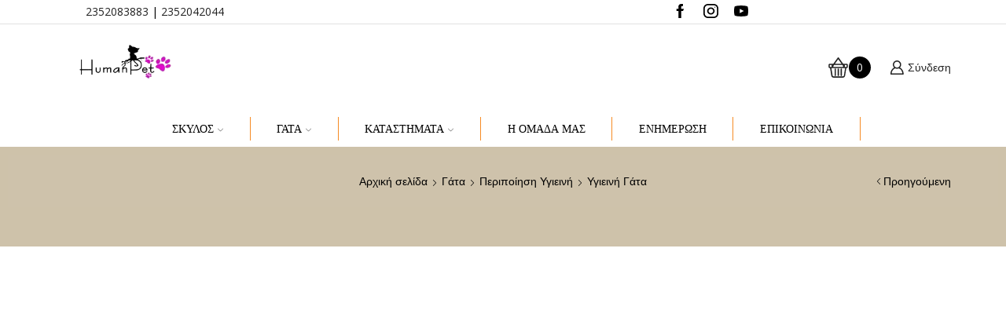

--- FILE ---
content_type: text/html; charset=UTF-8
request_url: https://humanpet.gr/product/gata/%CF%80%CE%B5%CF%81%CE%B9%CF%80%CE%BF%CE%AF%CE%B7%CF%83%CE%B7-%CF%85%CE%B3%CE%B9%CE%B5%CE%B9%CE%BD%CE%AE/%CF%85%CE%B3%CE%B9%CE%B5%CE%B9%CE%BD%CE%AE-%CE%B3%CE%AC%CF%84%CE%B1/ypokatastati-ammou-gia-oura/
body_size: 89811
content:
<!DOCTYPE html><html lang="el" ><head><script data-no-optimize="1">var litespeed_docref=sessionStorage.getItem("litespeed_docref");litespeed_docref&&(Object.defineProperty(document,"referrer",{get:function(){return litespeed_docref}}),sessionStorage.removeItem("litespeed_docref"));</script> <meta charset="UTF-8" /><meta name="viewport" content="width=device-width, initial-scale=1.0, maximum-scale=1.0, user-scalable=0"/><meta name='robots' content='index, follow, max-image-preview:large, max-snippet:-1, max-video-preview:-1' /> <script data-cfasync="false" data-pagespeed-no-defer>var gtm4wp_datalayer_name = "dataLayer";
	var dataLayer = dataLayer || [];
	const gtm4wp_use_sku_instead = 0;
	const gtm4wp_currency = 'EUR';
	const gtm4wp_product_per_impression = 10;
	const gtm4wp_clear_ecommerce = true;
	const gtm4wp_datalayer_max_timeout = 2000;</script> <title>ΥΠΟΚΑΤΑΣΤΑΤΟ ΑΜΜΟΥ ΓΙΑ ΣΥΛΛΟΓΗ ΟΥΡΩΝ 200gr</title><meta name="description" content="Tο κιτ αυτό χρησιμοποιείται για τη συλλογή δειγμάτων ούρων από γάτες, ειδικά για τον κτηνίατρο και τον ιδιοκτήτη της γάτας." /><link rel="canonical" href="https://humanpet.gr/product/gata/περιποίηση-υγιεινή/υγιεινή-γάτα/ypokatastati-ammou-gia-oura/" /><meta property="og:locale" content="el_GR" /><meta property="og:type" content="product" /><meta property="og:title" content="ΥΠΟΚΑΤΑΣΤΑΤΟ ΑΜΜΟΥ ΓΙΑ ΣΥΛΛΟΓΗ ΟΥΡΩΝ 200gr" /><meta property="og:description" content="Tο κιτ αυτό χρησιμοποιείται για τη συλλογή δειγμάτων ούρων από γάτες, ειδικά για τον κτηνίατρο και τον ιδιοκτήτη της γάτας." /><meta property="og:url" content="https://humanpet.gr/product/gata/περιποίηση-υγιεινή/υγιεινή-γάτα/ypokatastati-ammou-gia-oura/" /><meta property="og:site_name" content="HumanPet | Pet Shop" /><meta property="article:modified_time" content="2026-01-22T15:42:48+00:00" /><meta property="og:image" content="https://humanpet.gr/wp-content/uploads/2021/04/Untitled-design-High-Quality-2021-07-17T135840.625.jpg" /><meta property="og:image:width" content="1000" /><meta property="og:image:height" content="1000" /><meta property="og:image:type" content="image/jpeg" /><meta name="twitter:card" content="summary_large_image" /><meta name="twitter:label1" content="Τιμή" /><meta name="twitter:data1" content="&euro;7.90" /><meta name="twitter:label2" content="Διαθεσιμότητα" /><meta name="twitter:data2" content="Σε απόθεμα" /> <script type="application/ld+json" class="yoast-schema-graph">{"@context":"https://schema.org","@graph":[{"@type":["WebPage","ItemPage"],"@id":"https://humanpet.gr/product/gata/%cf%80%ce%b5%cf%81%ce%b9%cf%80%ce%bf%ce%af%ce%b7%cf%83%ce%b7-%cf%85%ce%b3%ce%b9%ce%b5%ce%b9%ce%bd%ce%ae/%cf%85%ce%b3%ce%b9%ce%b5%ce%b9%ce%bd%ce%ae-%ce%b3%ce%ac%cf%84%ce%b1/ypokatastati-ammou-gia-oura/","url":"https://humanpet.gr/product/gata/%cf%80%ce%b5%cf%81%ce%b9%cf%80%ce%bf%ce%af%ce%b7%cf%83%ce%b7-%cf%85%ce%b3%ce%b9%ce%b5%ce%b9%ce%bd%ce%ae/%cf%85%ce%b3%ce%b9%ce%b5%ce%b9%ce%bd%ce%ae-%ce%b3%ce%ac%cf%84%ce%b1/ypokatastati-ammou-gia-oura/","name":"ΥΠΟΚΑΤΑΣΤΑΤΟ ΑΜΜΟΥ ΓΙΑ ΣΥΛΛΟΓΗ ΟΥΡΩΝ 200gr","isPartOf":{"@id":"https://humanpet.gr/#website"},"primaryImageOfPage":{"@id":"https://humanpet.gr/product/gata/%cf%80%ce%b5%cf%81%ce%b9%cf%80%ce%bf%ce%af%ce%b7%cf%83%ce%b7-%cf%85%ce%b3%ce%b9%ce%b5%ce%b9%ce%bd%ce%ae/%cf%85%ce%b3%ce%b9%ce%b5%ce%b9%ce%bd%ce%ae-%ce%b3%ce%ac%cf%84%ce%b1/ypokatastati-ammou-gia-oura/#primaryimage"},"image":{"@id":"https://humanpet.gr/product/gata/%cf%80%ce%b5%cf%81%ce%b9%cf%80%ce%bf%ce%af%ce%b7%cf%83%ce%b7-%cf%85%ce%b3%ce%b9%ce%b5%ce%b9%ce%bd%ce%ae/%cf%85%ce%b3%ce%b9%ce%b5%ce%b9%ce%bd%ce%ae-%ce%b3%ce%ac%cf%84%ce%b1/ypokatastati-ammou-gia-oura/#primaryimage"},"thumbnailUrl":"https://humanpet.gr/wp-content/uploads/2021/04/Untitled-design-High-Quality-2021-07-17T135840.625.jpg","description":"Tο κιτ αυτό χρησιμοποιείται για τη συλλογή δειγμάτων ούρων από γάτες, ειδικά για τον κτηνίατρο και τον ιδιοκτήτη της γάτας.","breadcrumb":{"@id":"https://humanpet.gr/product/gata/%cf%80%ce%b5%cf%81%ce%b9%cf%80%ce%bf%ce%af%ce%b7%cf%83%ce%b7-%cf%85%ce%b3%ce%b9%ce%b5%ce%b9%ce%bd%ce%ae/%cf%85%ce%b3%ce%b9%ce%b5%ce%b9%ce%bd%ce%ae-%ce%b3%ce%ac%cf%84%ce%b1/ypokatastati-ammou-gia-oura/#breadcrumb"},"inLanguage":"el","potentialAction":{"@type":"BuyAction","target":"https://humanpet.gr/product/gata/περιποίηση-υγιεινή/υγιεινή-γάτα/ypokatastati-ammou-gia-oura/"}},{"@type":"ImageObject","inLanguage":"el","@id":"https://humanpet.gr/product/gata/%cf%80%ce%b5%cf%81%ce%b9%cf%80%ce%bf%ce%af%ce%b7%cf%83%ce%b7-%cf%85%ce%b3%ce%b9%ce%b5%ce%b9%ce%bd%ce%ae/%cf%85%ce%b3%ce%b9%ce%b5%ce%b9%ce%bd%ce%ae-%ce%b3%ce%ac%cf%84%ce%b1/ypokatastati-ammou-gia-oura/#primaryimage","url":"https://humanpet.gr/wp-content/uploads/2021/04/Untitled-design-High-Quality-2021-07-17T135840.625.jpg","contentUrl":"https://humanpet.gr/wp-content/uploads/2021/04/Untitled-design-High-Quality-2021-07-17T135840.625.jpg","width":1000,"height":1000},{"@type":"BreadcrumbList","@id":"https://humanpet.gr/product/gata/%cf%80%ce%b5%cf%81%ce%b9%cf%80%ce%bf%ce%af%ce%b7%cf%83%ce%b7-%cf%85%ce%b3%ce%b9%ce%b5%ce%b9%ce%bd%ce%ae/%cf%85%ce%b3%ce%b9%ce%b5%ce%b9%ce%bd%ce%ae-%ce%b3%ce%ac%cf%84%ce%b1/ypokatastati-ammou-gia-oura/#breadcrumb","itemListElement":[{"@type":"ListItem","position":1,"name":"Αρχική","item":"https://humanpet.gr/"},{"@type":"ListItem","position":2,"name":"Shop","item":"https://humanpet.gr/shop-2/"},{"@type":"ListItem","position":3,"name":"ΥΠΟΚΑΤΑΣΤΑΤΟ ΑΜΜΟΥ ΓΙΑ ΣΥΛΛΟΓΗ ΟΥΡΩΝ 200gr"}]},{"@type":"WebSite","@id":"https://humanpet.gr/#website","url":"https://humanpet.gr/","name":"HumanPet | Pet Shop","description":"Τροφές Σκύλου και Γάτας. Pεt Shop για τα κατοικίδια σας","publisher":{"@id":"https://humanpet.gr/#organization"},"alternateName":"Κτηνιατρικό Κέντρο Πιερίας","potentialAction":[{"@type":"SearchAction","target":{"@type":"EntryPoint","urlTemplate":"https://humanpet.gr/?s={search_term_string}"},"query-input":{"@type":"PropertyValueSpecification","valueRequired":true,"valueName":"search_term_string"}}],"inLanguage":"el"},{"@type":"Organization","@id":"https://humanpet.gr/#organization","name":"Human Pet | Pet Shop","alternateName":"Κτηνιατρικό Κέντρο Πιερίας","url":"https://humanpet.gr/","logo":{"@type":"ImageObject","inLanguage":"el","@id":"https://humanpet.gr/#/schema/logo/image/","url":"https://humanpet.gr/wp-content/uploads/2017/01/tn1-scaled.jpg","contentUrl":"https://humanpet.gr/wp-content/uploads/2017/01/tn1-scaled.jpg","width":2560,"height":1746,"caption":"Human Pet | Pet Shop"},"image":{"@id":"https://humanpet.gr/#/schema/logo/image/"},"sameAs":["https://www.facebook.com/Humanpet.gr","https://www.instagram.com/humanpet.gr/","https://www.youtube.com/channel/UCVzSANu5KhnVUYItqoplRcg"]}]}</script> <meta property="product:brand" content="Wdt" /><meta property="product:price:amount" content="7.90" /><meta property="product:price:currency" content="EUR" /><meta property="og:availability" content="instock" /><meta property="product:availability" content="instock" /><meta property="product:retailer_item_id" content="40174" /><meta property="product:condition" content="new" /><link rel="alternate" type="application/rss+xml" title="Ροή RSS &raquo; HumanPet | Pet Shop" href="https://humanpet.gr/feed/" /><link rel="alternate" type="application/rss+xml" title="Ροή Σχολίων &raquo; HumanPet | Pet Shop" href="https://humanpet.gr/comments/feed/" /><style id='wp-img-auto-sizes-contain-inline-css' type='text/css'>img:is([sizes=auto i],[sizes^="auto," i]){contain-intrinsic-size:3000px 1500px}
/*# sourceURL=wp-img-auto-sizes-contain-inline-css */</style><link data-optimized="2" rel="stylesheet" href="https://humanpet.gr/wp-content/litespeed/css/eadf471c326d08f89249ce98cd146ec5.css?ver=702aa" /><style id='berocket_products_label_style-inline-css' type='text/css'>.berocket_better_labels:before,
        .berocket_better_labels:after {
            clear: both;
            content: " ";
            display: block;
        }
        .berocket_better_labels.berocket_better_labels_image {
            position: absolute!important;
            top: 0px!important;
            bottom: 0px!important;
            left: 0px!important;
            right: 0px!important;
            pointer-events: none;
        }
        .berocket_better_labels.berocket_better_labels_image * {
            pointer-events: none;
        }
        .berocket_better_labels.berocket_better_labels_image img,
        .berocket_better_labels.berocket_better_labels_image .fa,
        .berocket_better_labels.berocket_better_labels_image .berocket_color_label,
        .berocket_better_labels.berocket_better_labels_image .berocket_image_background,
        .berocket_better_labels .berocket_better_labels_line .br_alabel,
        .berocket_better_labels .berocket_better_labels_line .br_alabel span {
            pointer-events: all;
        }
        .berocket_better_labels .berocket_color_label,
        .br_alabel .berocket_color_label {
            width: 100%;
            height: 100%;
            display: block;
        }
        .berocket_better_labels .berocket_better_labels_position_left {
            text-align:left;
            float: left;
            clear: left;
        }
        .berocket_better_labels .berocket_better_labels_position_center {
            text-align:center;
        }
        .berocket_better_labels .berocket_better_labels_position_right {
            text-align:right;
            float: right;
            clear: right;
        }
        .berocket_better_labels.berocket_better_labels_label {
            clear: both
        }
        .berocket_better_labels .berocket_better_labels_line {
            line-height: 1px;
        }
        .berocket_better_labels.berocket_better_labels_label .berocket_better_labels_line {
            clear: none;
        }
        .berocket_better_labels .berocket_better_labels_position_left .berocket_better_labels_line {
            clear: left;
        }
        .berocket_better_labels .berocket_better_labels_position_right .berocket_better_labels_line {
            clear: right;
        }
        .berocket_better_labels .berocket_better_labels_line .br_alabel {
            display: inline-block;
            position: relative;
            top: 0!important;
            left: 0!important;
            right: 0!important;
            line-height: 1px;
        }.berocket_better_labels .berocket_better_labels_position {
                display: flex;
                flex-direction: column;
            }
            .berocket_better_labels .berocket_better_labels_position.berocket_better_labels_position_left {
                align-items: start;
            }
            .berocket_better_labels .berocket_better_labels_position.berocket_better_labels_position_right {
                align-items: end;
            }
            .rtl .berocket_better_labels .berocket_better_labels_position.berocket_better_labels_position_left {
                align-items: end;
            }
            .rtl .berocket_better_labels .berocket_better_labels_position.berocket_better_labels_position_right {
                align-items: start;
            }
            .berocket_better_labels .berocket_better_labels_position.berocket_better_labels_position_center {
                align-items: center;
            }
            .berocket_better_labels .berocket_better_labels_position .berocket_better_labels_inline {
                display: flex;
                align-items: start;
            }
/*# sourceURL=berocket_products_label_style-inline-css */</style><style id='classic-theme-styles-inline-css' type='text/css'>/*! This file is auto-generated */
.wp-block-button__link{color:#fff;background-color:#32373c;border-radius:9999px;box-shadow:none;text-decoration:none;padding:calc(.667em + 2px) calc(1.333em + 2px);font-size:1.125em}.wp-block-file__button{background:#32373c;color:#fff;text-decoration:none}
/*# sourceURL=/wp-includes/css/classic-themes.min.css */</style><style id='global-styles-inline-css' type='text/css'>:root{--wp--preset--aspect-ratio--square: 1;--wp--preset--aspect-ratio--4-3: 4/3;--wp--preset--aspect-ratio--3-4: 3/4;--wp--preset--aspect-ratio--3-2: 3/2;--wp--preset--aspect-ratio--2-3: 2/3;--wp--preset--aspect-ratio--16-9: 16/9;--wp--preset--aspect-ratio--9-16: 9/16;--wp--preset--color--black: #000000;--wp--preset--color--cyan-bluish-gray: #abb8c3;--wp--preset--color--white: #ffffff;--wp--preset--color--pale-pink: #f78da7;--wp--preset--color--vivid-red: #cf2e2e;--wp--preset--color--luminous-vivid-orange: #ff6900;--wp--preset--color--luminous-vivid-amber: #fcb900;--wp--preset--color--light-green-cyan: #7bdcb5;--wp--preset--color--vivid-green-cyan: #00d084;--wp--preset--color--pale-cyan-blue: #8ed1fc;--wp--preset--color--vivid-cyan-blue: #0693e3;--wp--preset--color--vivid-purple: #9b51e0;--wp--preset--gradient--vivid-cyan-blue-to-vivid-purple: linear-gradient(135deg,rgb(6,147,227) 0%,rgb(155,81,224) 100%);--wp--preset--gradient--light-green-cyan-to-vivid-green-cyan: linear-gradient(135deg,rgb(122,220,180) 0%,rgb(0,208,130) 100%);--wp--preset--gradient--luminous-vivid-amber-to-luminous-vivid-orange: linear-gradient(135deg,rgb(252,185,0) 0%,rgb(255,105,0) 100%);--wp--preset--gradient--luminous-vivid-orange-to-vivid-red: linear-gradient(135deg,rgb(255,105,0) 0%,rgb(207,46,46) 100%);--wp--preset--gradient--very-light-gray-to-cyan-bluish-gray: linear-gradient(135deg,rgb(238,238,238) 0%,rgb(169,184,195) 100%);--wp--preset--gradient--cool-to-warm-spectrum: linear-gradient(135deg,rgb(74,234,220) 0%,rgb(151,120,209) 20%,rgb(207,42,186) 40%,rgb(238,44,130) 60%,rgb(251,105,98) 80%,rgb(254,248,76) 100%);--wp--preset--gradient--blush-light-purple: linear-gradient(135deg,rgb(255,206,236) 0%,rgb(152,150,240) 100%);--wp--preset--gradient--blush-bordeaux: linear-gradient(135deg,rgb(254,205,165) 0%,rgb(254,45,45) 50%,rgb(107,0,62) 100%);--wp--preset--gradient--luminous-dusk: linear-gradient(135deg,rgb(255,203,112) 0%,rgb(199,81,192) 50%,rgb(65,88,208) 100%);--wp--preset--gradient--pale-ocean: linear-gradient(135deg,rgb(255,245,203) 0%,rgb(182,227,212) 50%,rgb(51,167,181) 100%);--wp--preset--gradient--electric-grass: linear-gradient(135deg,rgb(202,248,128) 0%,rgb(113,206,126) 100%);--wp--preset--gradient--midnight: linear-gradient(135deg,rgb(2,3,129) 0%,rgb(40,116,252) 100%);--wp--preset--font-size--small: 13px;--wp--preset--font-size--medium: 20px;--wp--preset--font-size--large: 36px;--wp--preset--font-size--x-large: 42px;--wp--preset--spacing--20: 0.44rem;--wp--preset--spacing--30: 0.67rem;--wp--preset--spacing--40: 1rem;--wp--preset--spacing--50: 1.5rem;--wp--preset--spacing--60: 2.25rem;--wp--preset--spacing--70: 3.38rem;--wp--preset--spacing--80: 5.06rem;--wp--preset--shadow--natural: 6px 6px 9px rgba(0, 0, 0, 0.2);--wp--preset--shadow--deep: 12px 12px 50px rgba(0, 0, 0, 0.4);--wp--preset--shadow--sharp: 6px 6px 0px rgba(0, 0, 0, 0.2);--wp--preset--shadow--outlined: 6px 6px 0px -3px rgb(255, 255, 255), 6px 6px rgb(0, 0, 0);--wp--preset--shadow--crisp: 6px 6px 0px rgb(0, 0, 0);}:where(.is-layout-flex){gap: 0.5em;}:where(.is-layout-grid){gap: 0.5em;}body .is-layout-flex{display: flex;}.is-layout-flex{flex-wrap: wrap;align-items: center;}.is-layout-flex > :is(*, div){margin: 0;}body .is-layout-grid{display: grid;}.is-layout-grid > :is(*, div){margin: 0;}:where(.wp-block-columns.is-layout-flex){gap: 2em;}:where(.wp-block-columns.is-layout-grid){gap: 2em;}:where(.wp-block-post-template.is-layout-flex){gap: 1.25em;}:where(.wp-block-post-template.is-layout-grid){gap: 1.25em;}.has-black-color{color: var(--wp--preset--color--black) !important;}.has-cyan-bluish-gray-color{color: var(--wp--preset--color--cyan-bluish-gray) !important;}.has-white-color{color: var(--wp--preset--color--white) !important;}.has-pale-pink-color{color: var(--wp--preset--color--pale-pink) !important;}.has-vivid-red-color{color: var(--wp--preset--color--vivid-red) !important;}.has-luminous-vivid-orange-color{color: var(--wp--preset--color--luminous-vivid-orange) !important;}.has-luminous-vivid-amber-color{color: var(--wp--preset--color--luminous-vivid-amber) !important;}.has-light-green-cyan-color{color: var(--wp--preset--color--light-green-cyan) !important;}.has-vivid-green-cyan-color{color: var(--wp--preset--color--vivid-green-cyan) !important;}.has-pale-cyan-blue-color{color: var(--wp--preset--color--pale-cyan-blue) !important;}.has-vivid-cyan-blue-color{color: var(--wp--preset--color--vivid-cyan-blue) !important;}.has-vivid-purple-color{color: var(--wp--preset--color--vivid-purple) !important;}.has-black-background-color{background-color: var(--wp--preset--color--black) !important;}.has-cyan-bluish-gray-background-color{background-color: var(--wp--preset--color--cyan-bluish-gray) !important;}.has-white-background-color{background-color: var(--wp--preset--color--white) !important;}.has-pale-pink-background-color{background-color: var(--wp--preset--color--pale-pink) !important;}.has-vivid-red-background-color{background-color: var(--wp--preset--color--vivid-red) !important;}.has-luminous-vivid-orange-background-color{background-color: var(--wp--preset--color--luminous-vivid-orange) !important;}.has-luminous-vivid-amber-background-color{background-color: var(--wp--preset--color--luminous-vivid-amber) !important;}.has-light-green-cyan-background-color{background-color: var(--wp--preset--color--light-green-cyan) !important;}.has-vivid-green-cyan-background-color{background-color: var(--wp--preset--color--vivid-green-cyan) !important;}.has-pale-cyan-blue-background-color{background-color: var(--wp--preset--color--pale-cyan-blue) !important;}.has-vivid-cyan-blue-background-color{background-color: var(--wp--preset--color--vivid-cyan-blue) !important;}.has-vivid-purple-background-color{background-color: var(--wp--preset--color--vivid-purple) !important;}.has-black-border-color{border-color: var(--wp--preset--color--black) !important;}.has-cyan-bluish-gray-border-color{border-color: var(--wp--preset--color--cyan-bluish-gray) !important;}.has-white-border-color{border-color: var(--wp--preset--color--white) !important;}.has-pale-pink-border-color{border-color: var(--wp--preset--color--pale-pink) !important;}.has-vivid-red-border-color{border-color: var(--wp--preset--color--vivid-red) !important;}.has-luminous-vivid-orange-border-color{border-color: var(--wp--preset--color--luminous-vivid-orange) !important;}.has-luminous-vivid-amber-border-color{border-color: var(--wp--preset--color--luminous-vivid-amber) !important;}.has-light-green-cyan-border-color{border-color: var(--wp--preset--color--light-green-cyan) !important;}.has-vivid-green-cyan-border-color{border-color: var(--wp--preset--color--vivid-green-cyan) !important;}.has-pale-cyan-blue-border-color{border-color: var(--wp--preset--color--pale-cyan-blue) !important;}.has-vivid-cyan-blue-border-color{border-color: var(--wp--preset--color--vivid-cyan-blue) !important;}.has-vivid-purple-border-color{border-color: var(--wp--preset--color--vivid-purple) !important;}.has-vivid-cyan-blue-to-vivid-purple-gradient-background{background: var(--wp--preset--gradient--vivid-cyan-blue-to-vivid-purple) !important;}.has-light-green-cyan-to-vivid-green-cyan-gradient-background{background: var(--wp--preset--gradient--light-green-cyan-to-vivid-green-cyan) !important;}.has-luminous-vivid-amber-to-luminous-vivid-orange-gradient-background{background: var(--wp--preset--gradient--luminous-vivid-amber-to-luminous-vivid-orange) !important;}.has-luminous-vivid-orange-to-vivid-red-gradient-background{background: var(--wp--preset--gradient--luminous-vivid-orange-to-vivid-red) !important;}.has-very-light-gray-to-cyan-bluish-gray-gradient-background{background: var(--wp--preset--gradient--very-light-gray-to-cyan-bluish-gray) !important;}.has-cool-to-warm-spectrum-gradient-background{background: var(--wp--preset--gradient--cool-to-warm-spectrum) !important;}.has-blush-light-purple-gradient-background{background: var(--wp--preset--gradient--blush-light-purple) !important;}.has-blush-bordeaux-gradient-background{background: var(--wp--preset--gradient--blush-bordeaux) !important;}.has-luminous-dusk-gradient-background{background: var(--wp--preset--gradient--luminous-dusk) !important;}.has-pale-ocean-gradient-background{background: var(--wp--preset--gradient--pale-ocean) !important;}.has-electric-grass-gradient-background{background: var(--wp--preset--gradient--electric-grass) !important;}.has-midnight-gradient-background{background: var(--wp--preset--gradient--midnight) !important;}.has-small-font-size{font-size: var(--wp--preset--font-size--small) !important;}.has-medium-font-size{font-size: var(--wp--preset--font-size--medium) !important;}.has-large-font-size{font-size: var(--wp--preset--font-size--large) !important;}.has-x-large-font-size{font-size: var(--wp--preset--font-size--x-large) !important;}
:where(.wp-block-post-template.is-layout-flex){gap: 1.25em;}:where(.wp-block-post-template.is-layout-grid){gap: 1.25em;}
:where(.wp-block-term-template.is-layout-flex){gap: 1.25em;}:where(.wp-block-term-template.is-layout-grid){gap: 1.25em;}
:where(.wp-block-columns.is-layout-flex){gap: 2em;}:where(.wp-block-columns.is-layout-grid){gap: 2em;}
:root :where(.wp-block-pullquote){font-size: 1.5em;line-height: 1.6;}
/*# sourceURL=global-styles-inline-css */</style><style id='woocommerce-inline-inline-css' type='text/css'>.woocommerce form .form-row .required { visibility: visible; }
/*# sourceURL=woocommerce-inline-inline-css */</style><style id='wpa-style-inline-css' type='text/css'>:root { --admin-bar-top : 7px; }
/*# sourceURL=wpa-style-inline-css */</style><style id='xstore-icons-font-inline-css' type='text/css'>@font-face {
				  font-family: 'xstore-icons';
				  src:
				    url('https://humanpet.gr/wp-content/themes/xstore/fonts/xstore-icons-bold.ttf') format('truetype'),
				    url('https://humanpet.gr/wp-content/themes/xstore/fonts/xstore-icons-bold.woff2') format('woff2'),
				    url('https://humanpet.gr/wp-content/themes/xstore/fonts/xstore-icons-bold.woff') format('woff'),
				    url('https://humanpet.gr/wp-content/themes/xstore/fonts/xstore-icons-bold.svg#xstore-icons') format('svg');
				  font-weight: normal;
				  font-style: normal;
				  font-display: swap;
				}
/*# sourceURL=xstore-icons-font-inline-css */</style> <script type="litespeed/javascript" data-src="https://humanpet.gr/wp-includes/js/jquery/jquery.min.js" id="jquery-core-js"></script> <script id="wc-add-to-cart-js-extra" type="litespeed/javascript">var wc_add_to_cart_params={"ajax_url":"/wp-admin/admin-ajax.php","wc_ajax_url":"/?wc-ajax=%%endpoint%%","i18n_view_cart":"\u039a\u03b1\u03bb\u03ac\u03b8\u03b9","cart_url":"https://humanpet.gr/cart-2/","is_cart":"","cart_redirect_after_add":"no"}</script> <script id="wc-single-product-js-extra" type="litespeed/javascript">var wc_single_product_params={"i18n_required_rating_text":"\u03a0\u03b1\u03c1\u03b1\u03ba\u03b1\u03bb\u03bf\u03cd\u03bc\u03b5, \u03b5\u03c0\u03b9\u03bb\u03ad\u03be\u03c4\u03b5 \u03bc\u03af\u03b1 \u03b2\u03b1\u03b8\u03bc\u03bf\u03bb\u03bf\u03b3\u03af\u03b1","i18n_rating_options":["1 \u03b1\u03c0\u03cc 5 \u03b1\u03c3\u03c4\u03ad\u03c1\u03b9\u03b1","2 \u03b1\u03c0\u03cc 5 \u03b1\u03c3\u03c4\u03ad\u03c1\u03b9\u03b1","3 \u03b1\u03c0\u03cc 5 \u03b1\u03c3\u03c4\u03ad\u03c1\u03b9\u03b1","4 \u03b1\u03c0\u03cc 5 \u03b1\u03c3\u03c4\u03ad\u03c1\u03b9\u03b1","5 \u03b1\u03c0\u03cc 5 \u03b1\u03c3\u03c4\u03ad\u03c1\u03b9\u03b1"],"i18n_product_gallery_trigger_text":"View full-screen image gallery","review_rating_required":"yes","flexslider":{"rtl":!1,"animation":"slide","smoothHeight":!0,"directionNav":!1,"controlNav":"thumbnails","slideshow":!1,"animationSpeed":500,"animationLoop":!1,"allowOneSlide":!1},"zoom_enabled":"1","zoom_options":[],"photoswipe_enabled":"","photoswipe_options":{"shareEl":!1,"closeOnScroll":!1,"history":!1,"hideAnimationDuration":0,"showAnimationDuration":0},"flexslider_enabled":""}</script> <script id="woocommerce-js-extra" type="litespeed/javascript">var woocommerce_params={"ajax_url":"/wp-admin/admin-ajax.php","wc_ajax_url":"/?wc-ajax=%%endpoint%%","i18n_password_show":"\u0395\u03bc\u03c6\u03ac\u03bd\u03b9\u03c3\u03b7 \u03c3\u03c5\u03bd\u03b8\u03b7\u03bc\u03b1\u03c4\u03b9\u03ba\u03bf\u03cd","i18n_password_hide":"\u0391\u03c0\u03cc\u03ba\u03c1\u03c5\u03c8\u03b7 \u03c3\u03c5\u03bd\u03b8\u03b7\u03bc\u03b1\u03c4\u03b9\u03ba\u03bf\u03cd"}</script> <script id="wt-smart-coupon-for-woo-js-extra" type="litespeed/javascript">var WTSmartCouponOBJ={"ajaxurl":"https://humanpet.gr/wp-admin/admin-ajax.php","wc_ajax_url":"https://humanpet.gr/?wc-ajax=","nonces":{"public":"adbb92fb70","apply_coupon":"e26ad54da7"},"labels":{"please_wait":"Please wait...","choose_variation":"Please choose a variation","error":"Error !!!"},"shipping_method":[],"payment_method":"","is_cart":""}</script> <script id="woo-conditional-shipping-js-js-extra" type="litespeed/javascript">var conditional_shipping_settings={"trigger_fields":[]}</script> <script id="wpm-js-extra" type="litespeed/javascript">var wpm={"ajax_url":"https://humanpet.gr/wp-admin/admin-ajax.php","root":"https://humanpet.gr/wp-json/","nonce_wp_rest":"0bba5d1961","nonce_ajax":"32f603ee84"}</script> <link rel="https://api.w.org/" href="https://humanpet.gr/wp-json/" /><link rel="alternate" title="JSON" type="application/json" href="https://humanpet.gr/wp-json/wp/v2/product/51734" /><link rel="EditURI" type="application/rsd+xml" title="RSD" href="https://humanpet.gr/xmlrpc.php?rsd" /><link rel='shortlink' href='https://humanpet.gr/?p=51734' /><style>.product .images {position: relative;}</style><script type="litespeed/javascript">window.dataLayer=window.dataLayer||[];dataLayer.push({'event':'userData','login_status':'logged in'})</script> <script type="litespeed/javascript">window.dataLayer=window.dataLayer||[];dataLayer.push({})</script> <meta name="google-site-verification" content="giYFtWtyxdaVioVF5kaCqaBnvEtKnU-Ous5FpHFUrQA" /> <script type="litespeed/javascript">(function(w,d,s,l,i){w[l]=w[l]||[];w[l].push({'gtm.start':new Date().getTime(),event:'gtm.js'});var f=d.getElementsByTagName(s)[0],j=d.createElement(s),dl=l!='dataLayer'?'&l='+l:'';j.async=!0;j.src='https://www.googletagmanager.com/gtm.js?id='+i+dl;f.parentNode.insertBefore(j,f)})(window,document,'script','dataLayer','GTM-PKG6BF9')</script>  <script type="litespeed/javascript" data-src="https://www.googletagmanager.com/gtag/js?id=AW-436007153"></script> <script type="litespeed/javascript">window.dataLayer=window.dataLayer||[];function gtag(){dataLayer.push(arguments)}
gtag('js',new Date());gtag('config','AW-436007153')</script> <meta name="facebook-domain-verification" content="5gug51b841im5awj3dxycp94bhzbuw" /><meta name="google-site-verification" content="XVQjFQxmgYyCNVmXzN4FNjVg_D3FjYOzJfhKbSh4PlE" /><meta name="ti-site-data" content="[base64]" /><style>.cmplz-hidden {
					display: none !important;
				}</style>
 <script data-cfasync="false" data-pagespeed-no-defer type="text/javascript">var dataLayer_content = {"pagePostType":"product","pagePostType2":"single-product","pagePostAuthor":"spiral","productRatingCounts":[],"productAverageRating":0,"productReviewCount":0,"productType":"simple","productIsVariable":0};
	dataLayer.push( dataLayer_content );</script> <script data-cfasync="false" data-pagespeed-no-defer type="text/javascript">console.warn && console.warn("[GTM4WP] Google Tag Manager container code placement set to OFF !!!");
	console.warn && console.warn("[GTM4WP] Data layer codes are active but GTM container must be loaded using custom coding !!!");</script> <style>.dgwt-wcas-ico-magnifier,.dgwt-wcas-ico-magnifier-handler{max-width:20px}.dgwt-wcas-search-wrapp{max-width:600px}</style><style>.et_b_header-search > form {
			display: none;
		}
		.et_b_header-search .dgwt-wcas-search-wrapp {
			color: currentColor;
		}
		.header-wrapper .dgwt-wcas-search-wrapp {
			max-width: none;
		}
		.et_b_header-search .dgwt-wcas-ico-magnifier-handler {
			max-width: 18px;
			width: 1.5em !important;
			height: 1.5em !important;
		}</style><link rel="prefetch" as="font" href="https://humanpet.gr/wp-content/themes/xstore/fonts/xstore-icons-bold.woff?v=9.6.4" type="font/woff"><link rel="prefetch" as="font" href="https://humanpet.gr/wp-content/themes/xstore/fonts/xstore-icons-bold.woff2?v=9.6.4" type="font/woff2">
<noscript><style>.woocommerce-product-gallery{ opacity: 1 !important; }</style></noscript><meta name="generator" content="Elementor 3.34.2; features: e_font_icon_svg, additional_custom_breakpoints; settings: css_print_method-external, google_font-enabled, font_display-auto"> <script type="litespeed/javascript">window.wpmDataLayer=window.wpmDataLayer||{};window.wpmDataLayer=Object.assign(window.wpmDataLayer,{"cart":{},"cart_item_keys":{},"version":{"number":"1.54.1","pro":!1,"eligible_for_updates":!1,"distro":"fms","beta":!1,"show":!0},"pixels":{"google":{"linker":{"settings":null},"user_id":!1,"analytics":{"ga4":{"measurement_id":"G-VZ8QEKQE9F","parameters":{},"mp_active":!1,"debug_mode":!1,"page_load_time_tracking":!1},"id_type":"post_id"},"tag_id":"G-VZ8QEKQE9F","tag_id_suppressed":[],"tag_gateway":{"measurement_path":""},"tcf_support":!1,"consent_mode":{"is_active":!0,"wait_for_update":500,"ads_data_redaction":!1,"url_passthrough":!0}},"facebook":{"pixel_id":"406821271508849","dynamic_remarketing":{"id_type":"post_id"},"capi":!1,"advanced_matching":!1,"exclusion_patterns":[],"fbevents_js_url":"https://connect.facebook.net/en_US/fbevents.js"}},"shop":{"list_name":"Product | ΥΠΟΚΑΤΑΣΤΑΤΟ ΑΜΜΟΥ ΓΙΑ ΣΥΛΛΟΓΗ ΟΥΡΩΝ 200gr","list_id":"product_%cf%85%cf%80%ce%bf%ce%ba%ce%b1%cf%84%ce%b1%cf%83%cf%84%ce%b1%cf%84%ce%bf-%ce%b1%ce%bc%ce%bc%ce%bf%cf%85-%ce%b3%ce%b9%ce%b1-%cf%83%cf%85%ce%bb%ce%bb%ce%bf%ce%b3%ce%b7-%ce%bf%cf%85%cf%81%cf%89%ce%bd-200","page_type":"product","product_type":"simple","currency":"EUR","selectors":{"addToCart":[],"beginCheckout":[]},"order_duplication_prevention":!0,"view_item_list_trigger":{"test_mode":!1,"background_color":"green","opacity":0.5,"repeat":!0,"timeout":1000,"threshold":0.8000000000000000444089209850062616169452667236328125},"variations_output":!0,"session_active":!1},"page":{"id":51734,"title":"ΥΠΟΚΑΤΑΣΤΑΤΟ ΑΜΜΟΥ ΓΙΑ ΣΥΛΛΟΓΗ ΟΥΡΩΝ 200gr","type":"product","categories":[],"parent":{"id":0,"title":"ΥΠΟΚΑΤΑΣΤΑΤΟ ΑΜΜΟΥ ΓΙΑ ΣΥΛΛΟΓΗ ΟΥΡΩΝ 200gr","type":"product","categories":[]}},"general":{"user_logged_in":!1,"scroll_tracking_thresholds":[],"page_id":51734,"exclude_domains":[],"server_2_server":{"active":!1,"user_agent_exclude_patterns":[],"ip_exclude_list":[],"pageview_event_s2s":{"is_active":!1,"pixels":["facebook"]}},"consent_management":{"explicit_consent":!1},"lazy_load_pmw":!1,"chunk_base_path":"https://humanpet.gr/wp-content/plugins/woocommerce-google-adwords-conversion-tracking-tag/js/public/free/","modules":{"load_deprecated_functions":!0}}})</script> <meta name="pm-dataLayer-meta" content="51734" class="wpmProductId"
data-id="51734"> <script type="litespeed/javascript">(window.wpmDataLayer=window.wpmDataLayer||{}).products=window.wpmDataLayer.products||{};window.wpmDataLayer.products[51734]={"id":"51734","sku":"40174","price":7.9000000000000003552713678800500929355621337890625,"brand":"","quantity":1,"dyn_r_ids":{"post_id":"51734","sku":"40174","gpf":"woocommerce_gpf_51734","gla":"gla_51734"},"is_variable":!1,"type":"simple","name":"ΥΠΟΚΑΤΑΣΤΑΤΟ ΑΜΜΟΥ ΓΙΑ ΣΥΛΛΟΓΗ ΟΥΡΩΝ 200gr","category":["Υγιεινή Γάτα"],"is_variation":!1}</script> <style>.e-con.e-parent:nth-of-type(n+4):not(.e-lazyloaded):not(.e-no-lazyload),
				.e-con.e-parent:nth-of-type(n+4):not(.e-lazyloaded):not(.e-no-lazyload) * {
					background-image: none !important;
				}
				@media screen and (max-height: 1024px) {
					.e-con.e-parent:nth-of-type(n+3):not(.e-lazyloaded):not(.e-no-lazyload),
					.e-con.e-parent:nth-of-type(n+3):not(.e-lazyloaded):not(.e-no-lazyload) * {
						background-image: none !important;
					}
				}
				@media screen and (max-height: 640px) {
					.e-con.e-parent:nth-of-type(n+2):not(.e-lazyloaded):not(.e-no-lazyload),
					.e-con.e-parent:nth-of-type(n+2):not(.e-lazyloaded):not(.e-no-lazyload) * {
						background-image: none !important;
					}
				}</style><meta name="bmi-version" content="2.0.0" /> <script defer id="bmip-js-inline-remove-js" type="litespeed/javascript">function objectToQueryString(obj){return Object.keys(obj).map(key=>key+'='+obj[key]).join('&')}
function globalBMIKeepAlive(){let xhr=new XMLHttpRequest();let data={action:"bmip_keepalive",token:"bmip",f:"refresh"};let url='https://humanpet.gr/wp-admin/admin-ajax.php'+'?'+objectToQueryString(data);xhr.open('POST',url,!0);xhr.setRequestHeader("X-Requested-With","XMLHttpRequest");xhr.onreadystatechange=function(){if(xhr.readyState===4){let response;if(response=JSON.parse(xhr.responseText)){if(typeof response.status!='undefined'&&response.status==='success'){}else{}}}};xhr.send(JSON.stringify(data))}
document.querySelector('#bmip-js-inline-remove-js').remove()</script> <link rel="icon" href="https://humanpet.gr/wp-content/uploads/2017/01/cropped-tn-32x32.jpg" sizes="32x32" /><link rel="icon" href="https://humanpet.gr/wp-content/uploads/2017/01/cropped-tn-192x192.jpg" sizes="192x192" /><link rel="apple-touch-icon" href="https://humanpet.gr/wp-content/uploads/2017/01/cropped-tn-180x180.jpg" /><meta name="msapplication-TileImage" content="https://humanpet.gr/wp-content/uploads/2017/01/cropped-tn-270x270.jpg" /><style type="text/css" id="wp-custom-css">.onsale.single-sale {
    top: 12px;
    background-color: #f68b24;
    color: #ffffff;
}

.elementor a {
    color: #AF6118;
}

.etheme-post-title a{
	font-weight:600;
}

.header-main-menu.et_element-top-level .menu > li > a {
    font-family: Open Sans;
    font-weight: 400;
    letter-spacing: 0px;
    text-transform: uppercase;
    margin-top: 7px;
    margin-right: 0px;
    margin-bottom: 7px;
    margin-left: 0px;
    border-top-width: 0px;
    border-right-width: 1px;
    border-bottom-width: 0px;
    border-left-width: 0px;
    padding-top: 3px;
    padding-right: 2.4em;
    padding-bottom: 3px;
    padding-left: 2.4em;
    border-style: solid;
    border-color: #f68b24;
}
.et_b_header-cart .woocommerce-mini-cart__footer, .et_b_mobile-panel-cart .woocommerce-mini-cart__footer {
    margin-left: -30px;
    margin-right: -30px;
    margin-bottom: -30px;
    margin-top: 30px;
    display: none;
}

/*Modify the Cart/Basket Button Text and Background*/
.woocommerce a.button.alt {
  color: #111111;
  background-color: #f2f2f2;
}

.woocommerce a.button.alt:hover {
  color: #ffffff;
  background-color: #f68b25;
}



/*Modify the Checkout Button Text and Background*/
.woocommerce #payment #place_order {
  color: #111111;
  background-color: #ffffff;
}

.woocommerce a.button.alt:hover #payment #place_order {
  color: #ffffff;
  background-color: #f68b25;
}

.etheme-product-grid.ajax-content.clearfix::before{
	display:none;
}

section.elementor-section.elementor-top-section.elementor-element.elementor-section-full_width.elementor-section-stretched.elementor-section-height-default.elementor-section-height-default {
	display:none;
}

/* HumanPet – Μαύρο χρώμα στην τιμή προϊόντος */
.archive .price,
.archive .price * {
    color: #000 !important;
}


/* Accessibility Fix – Add hidden text to Add to Cart buttons */
a.add_to_cart_button::after,
a.ajax_add_to_cart::after,
a.etheme-product-grid-button::after {
    content: "Προσθήκη στο καλάθι";
    position: absolute;
    left: -9999px; /* visually hidden but accessible */
    top: auto;
    width: 1px;
    height: 1px;
    overflow: hidden;
}

/* ============================================
   HumanPet – XStore Perfect Round Pagination
   FINAL VERSION (guaranteed)
   ============================================ */

.woocommerce-pagination .page-numbers {
    display: inline-flex !important;       /* override XStore */
    align-items: center !important;
    justify-content: center !important;

    width: 40px !important;
    height: 40px !important;
    line-height: 40px !important;          /* makes text center vertically */

    padding: 0 !important;                 /* override XStore paddings */
    margin: 0 6px !important;

    border-radius: 50% !important;         /* round */
    border: 2px solid #000 !important;

    background: #fff !important;
    color: #000 !important;

    font-size: 14px !important;
    font-weight: 500 !important;

    box-sizing: border-box !important;
}

/* ACTIVE PAGE */
.woocommerce-pagination .page-numbers.current {
    background: #000 !important;
    color: #fff !important;
    border-color: #000 !important;
}

/* HOVER ON OTHER PAGES */
.woocommerce-pagination .page-numbers:not(.current):hover {
    background: #000 !important;
    color: #fff !important;
    border-color: #000 !important;
}

/* HumanPet – Fix Low Contrast for Quantity Select */
.quantity select.qty,
.woocommerce .quantity select.qty,
.woocommerce div.product .quantity select.qty,
select.qty {
    color: #000 !important;              /* μαύρο κείμενο */
    background-color: #fff !important;   /* λευκό background */
    border: 1px solid #000 !important;   /* εμφανές border */
}


/* ============================================
   HumanPet – Fix Low Contrast on Filters + Select dropdowns
   ============================================ */

/* WooCommerce orderby dropdown */
.woocommerce-ordering select.orderby {
    color: #000 !important;               /* Μαύρο κείμενο */
    background-color: #fff !important;    /* Λευκό background */
    border: 1px solid #000 !important;    /* Μαύρο περίγραμμα */
}

/* Products per page dropdown */
.et-per-page-select,
.products-per-page select {
    color: #000 !important;
    background-color: #fff !important;
    border: 1px solid #000 !important;
}

/* Generic fallback (όλα τα selects στο archive) */
.filter-wrap select {
    color: #000 !important;
    background-color: #fff !important;
    border: 1px solid #000 !important;
}

/* ==============================================
   HumanPet Subcategories Grid – Responsive Layout
   ============================================== */

/* Container grid */
.humanpet-subcat-grid {
    display: grid;
    grid-template-columns: repeat(6, 1fr); /* 6 columns on desktop */
    gap: 25px;
    margin: 30px 0;
}

/* Grid items */
.humanpet-subcat-item {
    text-align: center;
}

.humanpet-subcat-item img {
    width: 100%;
    height: auto;
    border-radius: 8px;
}

.humanpet-subcat-item h4 {
    font-size: 16px;
    margin-top: 10px;
    font-weight: 600;
}

/* ======================
   Mobile: 2 columns
   ====================== */
@media(max-width: 768px) {
    .humanpet-subcat-grid {
        grid-template-columns: repeat(2, 1fr); /* 2 columns on mobile */
        gap: 15px;
    }

    .humanpet-subcat-item h4 {
        font-size: 14px;
    }
}

/* ============================================================
   HumanPet – FORCE 4 cols desktop / 2 cols mobile
   XStore Bootstrap override
   ============================================================ */

/* Desktop & Laptop – 4 ανά σειρά */
@media (min-width: 992px) {
  .humanpet-4cols .col-md-6 {
    width: 25% !important;   /* 12 / 4 */
    flex: 0 0 25% !important;
    max-width: 25% !important;
  }
}

/* Tablet (αν θέλεις 2 ή 3 – εδώ το κρατάμε 2) */
@media (min-width: 768px) and (max-width: 991px) {
  .humanpet-4cols .col-sm-6 {
    width: 50% !important;
    flex: 0 0 50% !important;
    max-width: 50% !important;
  }
}

/* Mobile – 2 ανά σειρά */
@media (max-width: 767px) {
  .humanpet-4cols .col-xs-6 {
    width: 50% !important;
    flex: 0 0 50% !important;
    max-width: 50% !important;
  }
}
/* ============================================================
   HumanPet – FIX empty columns (Bootstrap clearfix bug)
   ============================================================ */

@media (min-width: 992px) {

  /* Ακυρώνουμε XStore / Bootstrap clears */
  .humanpet-4cols .product,
  .humanpet-4cols [class*="col-md-"] {
    clear: none !important;
  }

  /* Κάνουμε clear ΜΟΝΟ κάθε 4 προϊόντα */
  .humanpet-4cols .product:nth-child(4n+1),
  .humanpet-4cols [class*="col-md-"]:nth-child(4n+1) {
    clear: left !important;
  }
}
/* ============================================================
   HumanPet – Pagination FIX (XStore)
   ============================================================ */

.humanpet-4cols .woocommerce-pagination {
  margin: 40px 0 20px;
  display: flex !important;
  justify-content: center;
}

.humanpet-4cols .woocommerce-pagination ul.page-numbers {
  display: flex;
  gap: 10px;
}

.humanpet-4cols .woocommerce-pagination li {
  list-style: none;
}

.humanpet-4cols .woocommerce-pagination a,
.humanpet-4cols .woocommerce-pagination span {
  padding: 10px 14px;
  border: 1px solid #ddd;
  background: #fff;
  color: #333;
}

.humanpet-4cols .woocommerce-pagination .current {
  background: #AF6118;
  color: #fff;
  border-color: #AF6118;
}</style><style id="kirki-inline-styles"></style><style type="text/css" class="et_custom-css">.onsale{width:3.75em;height:3.75em;line-height:1.2}.page-heading{margin-bottom:25px}.et-popup h4{color:white}.btn.filled,.page-numbers.current,.articles-pagination a,.page-numbers:hover,.product-view-mask3 .footer-product>*,.product-view-mask3 .footer-product .add_to_wishlist.button{border-radius:5px !important}.content-product .et-wishlist-holder .yith-wcwl-wishlistexistsbrowse a,.content-product .et-wishlist-holder .yith-wcwl-wishlistaddedbrowse a{color:#fff}.view-color-white .content-product .et-wishlist-holder .yith-wcwl-wishlistexistsbrowse a,.view-color-white .content-product .et-wishlist-holder .yith-wcwl-wishlistaddedbrowse a,.view-color-transparent .content-product .et-wishlist-holder .yith-wcwl-wishlistexistsbrowse a,.view-color-transparent .content-product .et-wishlist-holder .yith-wcwl-wishlistaddedbrowse a{color:#222}.product-view-mask2 .footer-product,.footer-product .button.compare,.footer-product .button,.footer-product .show-quickly,.footer-product .et-wishlist-holder,.product-mask{background-color:#f3c81b}.footer-product .button.compare:hover,.footer-product .button:hover,.footer-product .show-quickly:hover,.footer-product .et-wishlist-holder:hover{background-color:#e0b60d}.after-shop-loop .current,.etheme-pagination .current,.dokan-pagination-container .dokan-pagination li .current,.after-shop-loop a,.etheme-pagination a,.dokan-pagination-container .dokan-pagination li a,.header-wrapper.header-advanced .search-form-wrapper,.search-form-wrapper .input-row{border-radius:5px}.blog .articles-pagination{margin-bottom:6vw}.letter-spacing-1{letter-spacing:1px}.single-post .post-heading{text-align:center}.single-post .comment-respond{margin-bottom:1.4em}.sidebar-widget.widget_product_categories{border:2px solid #f3c81c}.sidebar-widget.widget_product_categories .widget-title{color:#fff;font-size:16px !important;background-color:#f3c81c;padding:15px 10px 12px;margin-bottom:0}.price_slider_amount .button{font-family:Open Sans;letter-spacing:1px}.archive .product-hover-swap{border:1px solid #fff;margin-bottom:2px;transition:.4s}.archive .product-hover-swap:hover{-webkit-box-shadow:0 0 3px 0 #b6b5b5;-moz-box-shadow:0 0 3px 0 #b6b5b5;box-shadow:0 0 3px 0 #b6b5b5;transition:.4s}.sidebar-widget.etheme_widget_brands li a span{color:#b1b1b1}.sidebar-widget .product-categories{padding:25px !important}.etheme_widget_brands .product-categories{padding-left:0 !important}.woocommerce-tabs li.active a,.woocommerce-tabs li a{font-family:Open Sans;font-weight:500 !important;padding:15px 25px !important}.woocommerce-tabs li a{color:#231f20}.single-product form.cart .add_to_cart_button{background:#f3c81c;border-color:#f3c81c;border-radius:5px;min-width:160px;font-family:Open Sans;font-weight:500;font-size:13px}.product-information-inner .woocommerce-Price-amount{font-family:Open Sans;font-weight:500}.woocommerce-tabs li.active span::after{bottom:-29px}ins .woocommerce-Price-amount,.woocommerce-Price-amount{color:#f3c81c !important}.single-product .tabs-nav{border-bottom:1px solid #e6e6e6}del .woocommerce-Price-amount{color:#b6b6b6 !important}.my-acaunt-single input[type="text"],.my-acaunt-single input[type="email"]{border:1px solid #ebebeb;background:transparent;width:100%;height:44px;margin-bottom:20px}.my-acaunt-single p{margin-bottom:10px}.my-acaunt-single .left-block .wpb_wrapper{border:1px solid #ebebeb;padding:60px}.my-acaunt-submit input[type="submit"]{background:#2b3746;color:#fff;border-radius:5px;width:130px;height:50px;font-family:Fredoka One;letter-spacing:2px;margin-top:10px}.my-acaunt-submit input[type="submit"]:hover{background:#37475b;border:none}.container-form input[type="text"],.container-form input[type="email"],.container-form input[type="password"],.container-form textarea{width:100%;border-top:none;border-right:none;border-left:none;border-color:#f9e38d;font-size:14px;background:transparent}.container-form textarea{height:100px;margin-bottom:35px}.container-form input[type="submit"]{font-size:13px;text-transform:uppercase;height:50px;font-family:Open Sans;font-weight:500;color:#fff;background:#f3c81c;border-radius:5px}.responsive-center{margin-top:70px;text-align:center !important}.mpc-button{cursor:pointer}::selection{background-color:#f3c81c}::-moz-selection{background-color:#f3c81c}footer .wpcf7-validates-as-email{color:#969595}.footer-text p{font-size:13px !important}footer .mpc-divider-wrap{display:none}footer .null-instagram-feed .instagram-pics li{padding:2px !important}footer .et-mailchimp input[type="email"]:focus{border:1px solid #5c5c5c !important}footer .footer-menu p a{color:#969595 !important}.footer-copyrights a:hover i{color:#f3c81c}.footer-bottom img:hover{opacity:1 !important}.footer-copyrights a:hover strong{color:#f3c81c}footer .footer-menu p a:hover{color:#f1f1f1 !important}@media screen and (max-width:768px){.responsive_centr{text-align:center !important}}ins .woocommerce-Price-amount,.woocommerce-Price-amount{color:#f68b24 !important}.single-product form.cart .add_to_cart_button{background:#f68b24;border-color:#f68b24}footer.footer,[data-mode=dark] .footer{background:#f68b25;background-color:#f68b25}.page-id-62574 .site-header{display:none!important}.page-id-62574 .footer{display:none!important}.category-grid .categories-mask{position:absolute;left:calc(1.45rem + 15px);right:calc(1.45rem + 15px);padding:13px 22px 10px;color:#fff;opacity:0}.content-product .available-on-backorder,.content-product .stock{background-color:transparent !important}.content-product .available-on-backorder,.content-product .stock{position:absolute;text-align:center;background-color:rgba(255,255,255,.9);z-index:2;margin-bottom:0;font-size:.85rem;text-transform:uppercase;color:var(--et_dark-color);left:50%;top:80%;-webkit-transform:translate(-50%,-50%);transform:translate(-50%,-50%);padding:7px 14px;-webkit-backface-visibility:hidden;backface-visibility:hidden}.woocommerce #payment #place_order{color:#111;background-color:#F68B25}.content-product .available-on-backorder,.content-product .stock{background-color:#f2f2f2 !important}footer.footer,[data-mode=dark] .footer{background:#f68b25;background-color:#FFF}@media (min-width:481px) and (max-width:767px){.et-follow-buttons.align-left{text-align:center !important}.none{display:none}.resp_padding-about .vc_column-inner{padding-left:0 !important;padding-right:0 !important}.margin-bottom{margin-bottom:15px !important}.home .mpc-product__thumb-wrap{height:190px !important}.home-catgoris .wpb_single_image{padding:78px !important}footer.footer{padding-top:30px}}@media (max-width:480px){.et-follow-buttons.align-left{text-align:center !important}.none{display:none}.resp_padding-about .vc_column-inner{padding-left:15px !important;padding-right:15px !important}.single-post .comment-respond{margin-bottom:30px}.margin-bottom{margin-bottom:25px !important}.home .mpc-product__thumb-wrap{height:190px !important}.home-catgoris .wpb_single_image{padding:78px !important}footer.footer{padding-top:30px}}.page-heading,.breadcrumb-trail{margin-bottom:var(--page-heading-margin-bottom,25px)}.breadcrumb-trail .page-heading{background-color:transparent}@media only screen and (max-width:1230px){.swiper-custom-left,.middle-inside .swiper-entry .swiper-button-prev,.middle-inside.swiper-entry .swiper-button-prev{left:-15px}.swiper-custom-right,.middle-inside .swiper-entry .swiper-button-next,.middle-inside.swiper-entry .swiper-button-next{right:-15px}.middle-inbox .swiper-entry .swiper-button-prev,.middle-inbox.swiper-entry .swiper-button-prev{left:8px}.middle-inbox .swiper-entry .swiper-button-next,.middle-inbox.swiper-entry .swiper-button-next{right:8px}.swiper-entry:hover .swiper-custom-left,.middle-inside .swiper-entry:hover .swiper-button-prev,.middle-inside.swiper-entry:hover .swiper-button-prev{left:-5px}.swiper-entry:hover .swiper-custom-right,.middle-inside .swiper-entry:hover .swiper-button-next,.middle-inside.swiper-entry:hover .swiper-button-next{right:-5px}.middle-inbox .swiper-entry:hover .swiper-button-prev,.middle-inbox.swiper-entry:hover .swiper-button-prev{left:5px}.middle-inbox .swiper-entry:hover .swiper-button-next,.middle-inbox.swiper-entry:hover .swiper-button-next{right:5px}}@media only screen and (max-width:992px){.header-wrapper,.site-header-vertical{display:none}}@media only screen and (min-width:993px){.mobile-header-wrapper{display:none}}.swiper-container{width:auto}.content-product .product-content-image img,.category-grid img,.categoriesCarousel .category-grid img{width:100%}.etheme-elementor-slider:not(.swiper-container-initialized,.swiper-initialized) .swiper-slide{max-width:calc(100% / var(--slides-per-view,4))}.etheme-elementor-slider[data-animation]:not(.swiper-container-initialized,.swiper-initialized,[data-animation=slide],[data-animation=coverflow]) .swiper-slide{max-width:100%}body:not([data-elementor-device-mode]) .etheme-elementor-off-canvas__container{transition:none;opacity:0;visibility:hidden;position:fixed}</style> <script type="litespeed/javascript">(function(a,b,c,d,s){a.__bp360=c;a[c]=a[c]||function(){(a[c].q=a[c].q||[]).push(arguments)};s=b.createElement('script');s.async=!0;s.src=d;(b.body||b.head).appendChild(s)})(window,document,'bp','https://360.bestprice.gr/360.js');bp('connect','BP-213130-HD2VwpIhvd');bp('native',!0)</script> </head><body data-cmplz=1 class="wp-singular product-template-default single single-product postid-51734 wp-theme-xstore wp-child-theme-xstore-child theme-xstore woocommerce woocommerce-page woocommerce-no-js et_cart-type-4 et_b_dt_header-not-overlap et_b_mob_header-not-overlap breadcrumbs-type-default wide et-preloader-off et-catalog-off  sticky-message-on et-enable-swatch elementor-default elementor-template-full-width elementor-kit-63301 elementor-page-89513" data-mode="light"> <script data-mid="7290" type="litespeed/javascript" data-src="https://scripts.bestprice.gr/pbadge.js"></script><noscript><a href="https://www.bestprice.gr">BestPrice.gr</a></noscript><noscript><iframe data-lazyloaded="1" src="about:blank" data-litespeed-src="https://www.googletagmanager.com/ns.html?id=GTM-PKG6BF9"
height="0" width="0" style="display:none;visibility:hidden"></iframe></noscript><div class="template-container"><div class="template-content"><div class="page-wrapper"><header id="header" class="site-header sticky"  data-type="smart"><div class="header-wrapper"><div class="header-top-wrapper sticky"><div class="header-top" data-title="Header top"><div class="et-row-container"><div class="et-wrap-columns flex align-items-center"><div class="et_column et_col-xs-4 et_col-xs-offset-1 pos-static"><style>.connect-block-element-TuVmB {
                    --connect-block-space: 8px;
                    margin: 0 -8px;
                }
                .et_element.connect-block-element-TuVmB > div,
                .et_element.connect-block-element-TuVmB > form.cart,
                .et_element.connect-block-element-TuVmB > .price {
                    margin: 0 8px;
                }
                                    .et_element.connect-block-element-TuVmB > .et_b_header-widget > div, 
                    .et_element.connect-block-element-TuVmB > .et_b_header-widget > ul {
                        margin-left: 8px;
                        margin-right: 8px;
                    }
                    .et_element.connect-block-element-TuVmB .widget_nav_menu .menu > li > a {
                        margin: 0 8px                    }
/*                    .et_element.connect-block-element-TuVmB .widget_nav_menu .menu .menu-item-has-children > a:after {
                        right: 8px;
                    }*/</style><div class="et_element et_connect-block flex flex-row connect-block-element-TuVmB align-items-center justify-content-start"><div class="et_element et_b_header-html_block header-html_block1" ><a href="tel:2352083883">2352083883</a> | <a href="tel:2352042044">2352042044</a></div></div></div><div class="et_column et_col-xs-1 et_col-xs-offset-3"><div class="et_element et_b_header-socials et-socials flex flex-nowrap align-items-center  justify-content-end mob-justify-content-start et_element-top-level flex-row" >
<a href="https://www.facebook.com/Humanpet.gr" target="_blank"            data-tooltip="Facebook" title="Facebook">
<span class="screen-reader-text hidden">Facebook</span>
<svg xmlns="http://www.w3.org/2000/svg" width="1em" height="1em" viewBox="0 0 24 24"><path d="M13.488 8.256v-3c0-0.84 0.672-1.488 1.488-1.488h1.488v-3.768h-2.976c-2.472 0-4.488 2.016-4.488 4.512v3.744h-3v3.744h3v12h4.512v-12h3l1.488-3.744h-4.512z"></path></svg>        </a>
<a href="https://www.instagram.com/humanpet.gr/" target="_blank"            data-tooltip="Instagram" title="Instagram">
<span class="screen-reader-text hidden">Instagram</span>
<svg xmlns="http://www.w3.org/2000/svg" width="1em" height="1em" viewBox="0 0 24 24"><path d="M16.512 0h-9.024c-4.128 0-7.488 3.36-7.488 7.488v9c0 4.152 3.36 7.512 7.488 7.512h9c4.152 0 7.512-3.36 7.512-7.488v-9.024c0-4.128-3.36-7.488-7.488-7.488zM21.744 16.512c0 2.904-2.352 5.256-5.256 5.256h-9c-2.904 0-5.256-2.352-5.256-5.256v-9.024c0-2.904 2.352-5.256 5.256-5.256h9c2.904 0 5.256 2.352 5.256 5.256v9.024zM12 6c-3.312 0-6 2.688-6 6s2.688 6 6 6 6-2.688 6-6-2.688-6-6-6zM12 15.744c-2.064 0-3.744-1.68-3.744-3.744s1.68-3.744 3.744-3.744 3.744 1.68 3.744 3.744c0 2.064-1.68 3.744-3.744 3.744zM19.248 5.544c0 0.437-0.355 0.792-0.792 0.792s-0.792-0.355-0.792-0.792c0-0.437 0.355-0.792 0.792-0.792s0.792 0.355 0.792 0.792z"></path></svg>        </a>
<a href="https://www.youtube.com/channel/UCVzSANu5KhnVUYItqoplRcg" target="_blank"            data-tooltip="Youtube" title="Youtube">
<span class="screen-reader-text hidden">Youtube</span>
<svg xmlns="http://www.w3.org/2000/svg" width="1em" height="1em" viewBox="0 0 32 32"><path d="M31.050 7.041c-0.209-0.886-0.874-1.597-1.764-1.879-2.356-0.748-7.468-1.47-13.286-1.47s-10.93 0.722-13.287 1.47c-0.889 0.282-1.555 0.993-1.764 1.879-0.394 1.673-0.95 4.776-0.95 8.959s0.556 7.286 0.95 8.959c0.209 0.886 0.874 1.597 1.764 1.879 2.356 0.748 7.468 1.47 13.286 1.47s10.93-0.722 13.287-1.47c0.889-0.282 1.555-0.993 1.764-1.879 0.394-1.673 0.95-4.776 0.95-8.959s-0.556-7.286-0.95-8.959zM12.923 20.923v-9.846l9.143 4.923-9.143 4.923z"></path></svg>        </a></div></div></div></div></div></div><div class="header-main-wrapper sticky"><div class="header-main" data-title="Header main"><div class="et-row-container et-container"><div class="et-wrap-columns flex align-items-center"><div class="et_column et_col-xs-2 et_col-xs-offset-0"><div class="et_element et_b_header-logo align-end mob-align-center et_element-top-level" >
<a href="https://humanpet.gr">
<span><img data-lazyloaded="1" src="[data-uri]" width="256" height="101" data-src="https://humanpet.gr/wp-content/uploads/2023/11/rsz_1rsz_logo-1-removebg-preview-1.png" class="et_b_header-logo-img" alt="Pet Shop Human Pet" data-srcset="https://humanpet.gr/wp-content/uploads/2023/11/rsz_1rsz_logo-1-removebg-preview-1.png " 2x decoding="async" /></span><span class="fixed"><img data-lazyloaded="1" src="[data-uri]" width="256" height="101" data-src="https://humanpet.gr/wp-content/uploads/2023/11/rsz_1rsz_logo-1-removebg-preview-1.png" class="et_b_header-logo-img" alt="Pet Shop Human Pet" decoding="async" data-srcset="https://humanpet.gr/wp-content/uploads/2023/11/rsz_1rsz_logo-1-removebg-preview-1.png 256w, https://humanpet.gr/wp-content/uploads/2023/11/rsz_1rsz_logo-1-removebg-preview-1-1x1.png 1w, https://humanpet.gr/wp-content/uploads/2023/11/rsz_1rsz_logo-1-removebg-preview-1-10x4.png 10w" data-sizes="(max-width: 256px) 100vw, 256px" /></span>
</a></div></div><div class="et_column et_col-xs-6 et_col-xs-offset-1 pos-static"><style>.connect-block-element-z2bXm {
                    --connect-block-space: 3px;
                    margin: -3px 0;
                }
                .et_element.connect-block-element-z2bXm > div,
                .et_element.connect-block-element-z2bXm > form.cart,
                .et_element.connect-block-element-z2bXm > .price {
                    margin: 3px 0;
                }
                                    .et_element.connect-block-element-z2bXm > .et_b_header-widget > div, 
                    .et_element.connect-block-element-z2bXm > .et_b_header-widget > ul {
                        margin-top: 3px;
                        margin-bottom: 3px;
                    }</style><div class="et_element et_connect-block flex flex-col connect-block-element-z2bXm align-items-center justify-content-center"><div class="et_element et_b_header-search flex align-items-center   et-content-right justify-content-center mob-justify-content-center flex-basis-full et_element-top-level et-content-dropdown" ><form action="https://humanpet.gr/" role="search" data-min="2" data-per-page="100"
class="ajax-search-form  ajax-with-suggestions input-input " method="get"><div class="input-row flex align-items-center " data-search-mode="dark">
<select style="width: 100%; max-width: calc(122px + 1.4em)"  name='product_cat' id='product_cat-413' class='postform'><option value='0' selected='selected'>Κατηγορίες</option><option class="level-0" value="gata">Γάτα</option><option class="level-1" value="aksesouar-gata">&nbsp;&nbsp;&nbsp;Αξεσουάρ Γάτα</option><option class="level-2" value="gadgets-gata">&nbsp;&nbsp;&nbsp;&nbsp;&nbsp;&nbsp;Gadgets Γατα</option><option class="level-2" value="krebatia-gatas">&nbsp;&nbsp;&nbsp;&nbsp;&nbsp;&nbsp;Κρεβατάκια Γάτας</option><option class="level-2" value="onyxodromia">&nbsp;&nbsp;&nbsp;&nbsp;&nbsp;&nbsp;Ονυχοδρομία</option><option class="level-2" value="paixnidia-gatas">&nbsp;&nbsp;&nbsp;&nbsp;&nbsp;&nbsp;Παιχνίδια γάτα</option><option class="level-2" value="perilaimia-gatas">&nbsp;&nbsp;&nbsp;&nbsp;&nbsp;&nbsp;Περιλαιμια</option><option class="level-2" value="kenel-gatas">&nbsp;&nbsp;&nbsp;&nbsp;&nbsp;&nbsp;Πλαστικά Box Μεταφοράς Γάτας</option><option class="level-1" value="kidemonas-gata">&nbsp;&nbsp;&nbsp;Για τον κηδεμόνα</option><option class="level-2" value="gadgets">&nbsp;&nbsp;&nbsp;&nbsp;&nbsp;&nbsp;Gadgets</option><option class="level-2" value="katharistika">&nbsp;&nbsp;&nbsp;&nbsp;&nbsp;&nbsp;Καθαριστικά</option><option class="level-1" value="lixoudies-gatas">&nbsp;&nbsp;&nbsp;Λιχουδιές Γάτα</option><option class="level-1" value="%cf%80%ce%b5%cf%81%ce%b9%cf%80%ce%bf%ce%af%ce%b7%cf%83%ce%b7-%cf%85%ce%b3%ce%b9%ce%b5%ce%b9%ce%bd%ce%ae">&nbsp;&nbsp;&nbsp;Περιποίηση Υγιεινή</option><option class="level-2" value="ammodoxoi">&nbsp;&nbsp;&nbsp;&nbsp;&nbsp;&nbsp;Αμμοδοχοι</option><option class="level-2" value="ammos-gatas">&nbsp;&nbsp;&nbsp;&nbsp;&nbsp;&nbsp;Άμμος Γάτας</option><option class="level-2" value="%ce%b1%ce%bd%cf%84%ce%b9%cf%80%ce%b1%cf%81%ce%b1%cf%83%ce%b9%cf%84%ce%b9%ce%ba%ce%ac-aksesouar-gata">&nbsp;&nbsp;&nbsp;&nbsp;&nbsp;&nbsp;Αντιπαρασιτικά</option><option class="level-2" value="vourtses-gatas">&nbsp;&nbsp;&nbsp;&nbsp;&nbsp;&nbsp;Γατα Βουρτσες</option><option class="level-2" value="ekpaideysi-gatas">&nbsp;&nbsp;&nbsp;&nbsp;&nbsp;&nbsp;Εκπαίδευση Γάτας</option><option class="level-2" value="mpol-gatas">&nbsp;&nbsp;&nbsp;&nbsp;&nbsp;&nbsp;Μπολ Γατας</option><option class="level-2" value="sampouan-gatas">&nbsp;&nbsp;&nbsp;&nbsp;&nbsp;&nbsp;Σαμπουαν Γατας</option><option class="level-2" value="%cf%85%ce%b3%ce%b9%ce%b5%ce%b9%ce%bd%ce%ae-%ce%b3%ce%ac%cf%84%ce%b1">&nbsp;&nbsp;&nbsp;&nbsp;&nbsp;&nbsp;Υγιεινή Γάτα</option><option class="level-2" value="ypostiriktika-dermatos-gata">&nbsp;&nbsp;&nbsp;&nbsp;&nbsp;&nbsp;Υποστηρικτικα Δερματος Γάτα</option><option class="level-1" value="sympliromata-diatrofis-gatas">&nbsp;&nbsp;&nbsp;Συμπληρώματα Διατροφής Γάτα</option><option class="level-2" value="cbd-%ce%b5%ce%af%ce%b4%ce%b7-%ce%ba%ce%ac%ce%bd%ce%bd%ce%b1%ce%b2%ce%b7%cf%82">&nbsp;&nbsp;&nbsp;&nbsp;&nbsp;&nbsp;CBD είδη κάνναβης</option><option class="level-2" value="%ce%b1%ce%bd%ce%bf%cf%83%ce%bf%cf%80%ce%bf%ce%b9%ce%b7%cf%84%ce%b9%ce%ba%cf%8c-%cf%83%cf%8d%cf%83%cf%84%ce%b7%ce%bc%ce%b1-sympliromata-diatrofis-gatas">&nbsp;&nbsp;&nbsp;&nbsp;&nbsp;&nbsp;Ενίσχυση ανοσοποιητικού γάτας</option><option class="level-2" value="%cf%83%cf%84%ce%bf%ce%bc%ce%b1%cf%84%ce%b9%ce%ba%ce%ae-%cf%85%ce%b3%ce%b9%ce%b5%ce%b9%ce%bd%ce%ae">&nbsp;&nbsp;&nbsp;&nbsp;&nbsp;&nbsp;Στοματική υγιεινή γάτας</option><option class="level-2" value="%ce%ae%cf%80%ce%b1%cf%81-%cf%83%cf%85%ce%ba%cf%8e%cf%84%ce%b9-sympliromata-diatrofis-gatas">&nbsp;&nbsp;&nbsp;&nbsp;&nbsp;&nbsp;Συμπληρώματα για ήπαρ &#8211; συκώτι γάτας</option><option class="level-2" value="%cf%83%cf%85%ce%bc%cf%80%ce%b5%cf%81%ce%b9%cf%86%ce%bf%cf%81%ce%ac-%cf%88%cf%85%cf%87%ce%bf%ce%bb%ce%bf%ce%b3%ce%af%ce%b1-sympliromata-diatrofis-gatas">&nbsp;&nbsp;&nbsp;&nbsp;&nbsp;&nbsp;Συμπληρώματα διατροφής &#8211; ηρεμιστικά για ψυχολογία γάτας</option><option class="level-2" value="%ce%bc%cf%85%ce%bf%cf%83%ce%ba%ce%b5%ce%bb%ce%b5%cf%84%ce%b9%ce%ba%cf%8c">&nbsp;&nbsp;&nbsp;&nbsp;&nbsp;&nbsp;Συμπληρώματα διατροφής για αρθρώσεις και οστά γατών</option><option class="level-2" value="%cf%80%ce%b5%cf%80%cf%84%ce%b9%ce%ba%cf%8c-%cf%83%cf%8d%cf%83%cf%84%ce%b7%ce%bc%ce%b1-sympliromata-diatrofis-gatas">&nbsp;&nbsp;&nbsp;&nbsp;&nbsp;&nbsp;Συμπληρώματα διατροφής για γαστρεντερικές διαταραχές γάτας</option><option class="level-2" value="%ce%b3%ce%b7%cf%81%ce%b9%ce%b1%cf%84%cf%81%ce%b9%ce%ba%ce%ac-sympliromata-diatrofis-gatas">&nbsp;&nbsp;&nbsp;&nbsp;&nbsp;&nbsp;Συμπληρώματα διατροφής για ηλικιωμένες γάτες</option><option class="level-2" value="%ce%bd%ce%b5%cf%86%cf%81%ce%ac-%ce%bf%cf%85%cf%81%ce%bf%cf%80%ce%bf%ce%b9%ce%b7%cf%84%ce%b9%ce%ba%cf%8c-sympliromata-diatrofis-gatas">&nbsp;&nbsp;&nbsp;&nbsp;&nbsp;&nbsp;Συμπληρώματα διατροφής για τα νεφρά και τη νεφρική ανεπάρκεια γάτας</option><option class="level-2" value="%cf%84%cf%81%ce%af%cf%87%cf%89%ce%bc%ce%b1-%ce%b4%ce%ad%cf%81%ce%bc%ce%b1-sympliromata-diatrofis-gatas">&nbsp;&nbsp;&nbsp;&nbsp;&nbsp;&nbsp;Συμπληρώματα διατροφής για το δέρμα και το τρίχωμα της γάτας</option><option class="level-2" value="%ce%bf%cf%85%cf%81%ce%bf%cf%80%ce%bf%ce%b9%ce%b7%cf%84%ce%b9%ce%ba%cf%8c-%cf%83%cf%8d%cf%83%cf%84%ce%b7%ce%bc%ce%b1-sympliromata-diatrofis-gatas">&nbsp;&nbsp;&nbsp;&nbsp;&nbsp;&nbsp;Συμπληρώματα διατροφής για το ουροποιητικό της γάτας</option><option class="level-2" value="%cf%84%cf%81%ce%b9%cf%87%cf%8c%ce%bc%cf%80%ce%b1%ce%bb%ce%b5%cf%82">&nbsp;&nbsp;&nbsp;&nbsp;&nbsp;&nbsp;Τριχόμπαλες</option><option class="level-1" value="trofi-gata">&nbsp;&nbsp;&nbsp;Τροφη Γατα</option><option class="level-2" value="gala-skoni">&nbsp;&nbsp;&nbsp;&nbsp;&nbsp;&nbsp;Γάλα Σκόνη Γάτα</option><option class="level-2" value="klinikiksirigata">&nbsp;&nbsp;&nbsp;&nbsp;&nbsp;&nbsp;Κλινική Δίαιτα Ξηρή Τροφή Γάτα</option><option class="level-3" value="advance-veterinary-diets-cats">&nbsp;&nbsp;&nbsp;&nbsp;&nbsp;&nbsp;&nbsp;&nbsp;&nbsp;Advance Veterinary Diets Γάτα</option><option class="level-3" value="animoda-klinikiksirigata">&nbsp;&nbsp;&nbsp;&nbsp;&nbsp;&nbsp;&nbsp;&nbsp;&nbsp;Animoda Γάτα</option><option class="level-3" value="brit-veterinary-diet">&nbsp;&nbsp;&nbsp;&nbsp;&nbsp;&nbsp;&nbsp;&nbsp;&nbsp;Brit Veterinary Diet</option><option class="level-3" value="hills-prescription-diet-cat">&nbsp;&nbsp;&nbsp;&nbsp;&nbsp;&nbsp;&nbsp;&nbsp;&nbsp;Hills Prescription Diet Cat</option><option class="level-3" value="josera-klinikh-gata">&nbsp;&nbsp;&nbsp;&nbsp;&nbsp;&nbsp;&nbsp;&nbsp;&nbsp;Josera Κλινική Γάτα</option><option class="level-3" value="pro-plan-veterinary">&nbsp;&nbsp;&nbsp;&nbsp;&nbsp;&nbsp;&nbsp;&nbsp;&nbsp;Pro Plan Veterinary Γάτα</option><option class="level-3" value="royal-canin-feline-care">&nbsp;&nbsp;&nbsp;&nbsp;&nbsp;&nbsp;&nbsp;&nbsp;&nbsp;Royal canin feline care nutrition Γάτα</option><option class="level-3" value="vet-expert-gata">&nbsp;&nbsp;&nbsp;&nbsp;&nbsp;&nbsp;&nbsp;&nbsp;&nbsp;Vet Expert Γατα</option><option class="level-3" value="vet-life-gata">&nbsp;&nbsp;&nbsp;&nbsp;&nbsp;&nbsp;&nbsp;&nbsp;&nbsp;Vet Life Γάτα</option><option class="level-3" value="virbac-klinikiksirigata">&nbsp;&nbsp;&nbsp;&nbsp;&nbsp;&nbsp;&nbsp;&nbsp;&nbsp;Virbac Κλινική Δίαιτα Ξηρή Τροφή Γάτα</option><option class="level-2" value="klinikiygrigata">&nbsp;&nbsp;&nbsp;&nbsp;&nbsp;&nbsp;Κλινική Δίαιτα Υγρή Τροφή Γάτα</option><option class="level-3" value="hills-kliniki-ygri-gata">&nbsp;&nbsp;&nbsp;&nbsp;&nbsp;&nbsp;&nbsp;&nbsp;&nbsp;Hills Κλινικη υγρη γατας</option><option class="level-3" value="proplan-vet-cats-ygri">&nbsp;&nbsp;&nbsp;&nbsp;&nbsp;&nbsp;&nbsp;&nbsp;&nbsp;Pro Plan Veterinary γατες υγρη τροφη</option><option class="level-3" value="vet-diet-cats">&nbsp;&nbsp;&nbsp;&nbsp;&nbsp;&nbsp;&nbsp;&nbsp;&nbsp;Royal Canin Veterinary Diet Γάτα</option><option class="level-3" value="vetlife-kliniki-ygri-gatas">&nbsp;&nbsp;&nbsp;&nbsp;&nbsp;&nbsp;&nbsp;&nbsp;&nbsp;Vetlife Κλινικη υγρη γατας</option><option class="level-3" value="virbac-klinikiygrigata">&nbsp;&nbsp;&nbsp;&nbsp;&nbsp;&nbsp;&nbsp;&nbsp;&nbsp;Virbac Κλινική Δίαιτα Υγρή Τροφή Γάτα</option><option class="level-2" value="ksirigata">&nbsp;&nbsp;&nbsp;&nbsp;&nbsp;&nbsp;Ξηρή Τροφή Γάτα</option><option class="level-3" value="aatu">&nbsp;&nbsp;&nbsp;&nbsp;&nbsp;&nbsp;&nbsp;&nbsp;&nbsp;Aatu Γάτα</option><option class="level-3" value="acana-cat">&nbsp;&nbsp;&nbsp;&nbsp;&nbsp;&nbsp;&nbsp;&nbsp;&nbsp;Acana cat</option><option class="level-3" value="amanova-ksirigata">&nbsp;&nbsp;&nbsp;&nbsp;&nbsp;&nbsp;&nbsp;&nbsp;&nbsp;Amanova Γάτα</option><option class="level-3" value="ambrosia-gata">&nbsp;&nbsp;&nbsp;&nbsp;&nbsp;&nbsp;&nbsp;&nbsp;&nbsp;Ambrosia Γάτα</option><option class="level-3" value="brekkies">&nbsp;&nbsp;&nbsp;&nbsp;&nbsp;&nbsp;&nbsp;&nbsp;&nbsp;Brekkies Γάτα</option><option class="level-3" value="brit-care">&nbsp;&nbsp;&nbsp;&nbsp;&nbsp;&nbsp;&nbsp;&nbsp;&nbsp;Brit Care</option><option class="level-3" value="brit-premium-cats">&nbsp;&nbsp;&nbsp;&nbsp;&nbsp;&nbsp;&nbsp;&nbsp;&nbsp;Brit Premium</option><option class="level-3" value="carnilove-ksirigata">&nbsp;&nbsp;&nbsp;&nbsp;&nbsp;&nbsp;&nbsp;&nbsp;&nbsp;Carnilove Γάτα</option><option class="level-3" value="dechra-ksirigata">&nbsp;&nbsp;&nbsp;&nbsp;&nbsp;&nbsp;&nbsp;&nbsp;&nbsp;Dechra</option><option class="level-3" value="equilibrio">&nbsp;&nbsp;&nbsp;&nbsp;&nbsp;&nbsp;&nbsp;&nbsp;&nbsp;Equilibrio Γάτα</option><option class="level-3" value="farmina-gata">&nbsp;&nbsp;&nbsp;&nbsp;&nbsp;&nbsp;&nbsp;&nbsp;&nbsp;Farmina Γάτα</option><option class="level-3" value="flatazor-croctail">&nbsp;&nbsp;&nbsp;&nbsp;&nbsp;&nbsp;&nbsp;&nbsp;&nbsp;Flatazor Croctail Γάτα</option><option class="level-3" value="gemmon-gata">&nbsp;&nbsp;&nbsp;&nbsp;&nbsp;&nbsp;&nbsp;&nbsp;&nbsp;Gemon Γάτα</option><option class="level-3" value="hill-science-plan-gata">&nbsp;&nbsp;&nbsp;&nbsp;&nbsp;&nbsp;&nbsp;&nbsp;&nbsp;Hill science plan Γάτα</option><option class="level-3" value="hills-vet-essentials">&nbsp;&nbsp;&nbsp;&nbsp;&nbsp;&nbsp;&nbsp;&nbsp;&nbsp;Hills Vet Essentials Γάτα</option><option class="level-3" value="josera-gata">&nbsp;&nbsp;&nbsp;&nbsp;&nbsp;&nbsp;&nbsp;&nbsp;&nbsp;Josera Γάτα</option><option class="level-3" value="matisse">&nbsp;&nbsp;&nbsp;&nbsp;&nbsp;&nbsp;&nbsp;&nbsp;&nbsp;Matisse Γάτα</option><option class="level-3" value="meowing-heads">&nbsp;&nbsp;&nbsp;&nbsp;&nbsp;&nbsp;&nbsp;&nbsp;&nbsp;Meowing Heads Γάτα</option><option class="level-3" value="mojestik">&nbsp;&nbsp;&nbsp;&nbsp;&nbsp;&nbsp;&nbsp;&nbsp;&nbsp;Mojestik Γάτα</option><option class="level-3" value="monge-gata">&nbsp;&nbsp;&nbsp;&nbsp;&nbsp;&nbsp;&nbsp;&nbsp;&nbsp;Monge Γάτα</option><option class="level-3" value="nd-spirulina-cat">&nbsp;&nbsp;&nbsp;&nbsp;&nbsp;&nbsp;&nbsp;&nbsp;&nbsp;N&amp;D Spirulina Γάτα</option><option class="level-3" value="nd-tropical-selection-ksirigata">&nbsp;&nbsp;&nbsp;&nbsp;&nbsp;&nbsp;&nbsp;&nbsp;&nbsp;N&amp;D Tropical Selection</option><option class="level-3" value="natura-diet-gata">&nbsp;&nbsp;&nbsp;&nbsp;&nbsp;&nbsp;&nbsp;&nbsp;&nbsp;Natura Diet Γάτα</option><option class="level-3" value="naturea-gata-ksiri">&nbsp;&nbsp;&nbsp;&nbsp;&nbsp;&nbsp;&nbsp;&nbsp;&nbsp;Naturea Γάτα</option><option class="level-3" value="nd-grain-free-ksiri-gata">&nbsp;&nbsp;&nbsp;&nbsp;&nbsp;&nbsp;&nbsp;&nbsp;&nbsp;ND Cat Grain Free</option><option class="level-3" value="nd-low-grain-ksiri-gata">&nbsp;&nbsp;&nbsp;&nbsp;&nbsp;&nbsp;&nbsp;&nbsp;&nbsp;ND Low Grain Γάτα</option><option class="level-3" value="nd-pumpkin-cat">&nbsp;&nbsp;&nbsp;&nbsp;&nbsp;&nbsp;&nbsp;&nbsp;&nbsp;ND Pumpkin Cat</option><option class="level-3" value="nd-quinoa-cat">&nbsp;&nbsp;&nbsp;&nbsp;&nbsp;&nbsp;&nbsp;&nbsp;&nbsp;ND Quinoa Cat</option><option class="level-3" value="oaks-ksirigata">&nbsp;&nbsp;&nbsp;&nbsp;&nbsp;&nbsp;&nbsp;&nbsp;&nbsp;Oak&#8217;s Γάτα</option><option class="level-3" value="oasy-ksirigata">&nbsp;&nbsp;&nbsp;&nbsp;&nbsp;&nbsp;&nbsp;&nbsp;&nbsp;Oasy Γάτα</option><option class="level-3" value="optimanova-%ce%b3%ce%b1%cf%84%ce%b1">&nbsp;&nbsp;&nbsp;&nbsp;&nbsp;&nbsp;&nbsp;&nbsp;&nbsp;Optimanova Γάτα</option><option class="level-3" value="orijen-gata-ksiri">&nbsp;&nbsp;&nbsp;&nbsp;&nbsp;&nbsp;&nbsp;&nbsp;&nbsp;Orijen Γάτα</option><option class="level-3" value="ownat-ksirigata">&nbsp;&nbsp;&nbsp;&nbsp;&nbsp;&nbsp;&nbsp;&nbsp;&nbsp;Ownat Γάτα</option><option class="level-3" value="pro-plan-cat">&nbsp;&nbsp;&nbsp;&nbsp;&nbsp;&nbsp;&nbsp;&nbsp;&nbsp;Pro Plan Γάτα</option><option class="level-3" value="prochoice-gata">&nbsp;&nbsp;&nbsp;&nbsp;&nbsp;&nbsp;&nbsp;&nbsp;&nbsp;Prochoice Γάτα</option><option class="level-3" value="profine-gata">&nbsp;&nbsp;&nbsp;&nbsp;&nbsp;&nbsp;&nbsp;&nbsp;&nbsp;Profine Γάτα</option><option class="level-3" value="raw-paleo-%ce%be%ce%b7%cf%81%ce%ae-%cf%84%cf%81%ce%bf%cf%86%ce%ae">&nbsp;&nbsp;&nbsp;&nbsp;&nbsp;&nbsp;&nbsp;&nbsp;&nbsp;Raw Paleo Γάτα</option><option class="level-3" value="reflex-ksirigata">&nbsp;&nbsp;&nbsp;&nbsp;&nbsp;&nbsp;&nbsp;&nbsp;&nbsp;Reflex Γάτα</option><option class="level-3" value="royal-canin-feline-health">&nbsp;&nbsp;&nbsp;&nbsp;&nbsp;&nbsp;&nbsp;&nbsp;&nbsp;Royal canin feline health nutrition Γάτα</option><option class="level-3" value="royal-canin-vet-care-nutr-2">&nbsp;&nbsp;&nbsp;&nbsp;&nbsp;&nbsp;&nbsp;&nbsp;&nbsp;Royal Canin Veterinary Care Nutrition Γατα</option><option class="level-3" value="royal-canine-feline-breed">&nbsp;&nbsp;&nbsp;&nbsp;&nbsp;&nbsp;&nbsp;&nbsp;&nbsp;Royal canine feline breed nutrition Γάτα</option><option class="level-3" value="taste-of-the-wild">&nbsp;&nbsp;&nbsp;&nbsp;&nbsp;&nbsp;&nbsp;&nbsp;&nbsp;Taste of the Wild Γάτα</option><option class="level-3" value="tonus-cat">&nbsp;&nbsp;&nbsp;&nbsp;&nbsp;&nbsp;&nbsp;&nbsp;&nbsp;Tonus Cat</option><option class="level-3" value="viozois-gata">&nbsp;&nbsp;&nbsp;&nbsp;&nbsp;&nbsp;&nbsp;&nbsp;&nbsp;Viozois Γάτα</option><option class="level-3" value="virbac-ksirigata">&nbsp;&nbsp;&nbsp;&nbsp;&nbsp;&nbsp;&nbsp;&nbsp;&nbsp;Virbac Ξηρή Τροφή Γάτα</option><option class="level-3" value="wellness-gata-ksiri">&nbsp;&nbsp;&nbsp;&nbsp;&nbsp;&nbsp;&nbsp;&nbsp;&nbsp;Wellness Γάτα</option><option class="level-3" value="yora-ksirigata">&nbsp;&nbsp;&nbsp;&nbsp;&nbsp;&nbsp;&nbsp;&nbsp;&nbsp;Yora Γάτα</option><option class="level-2" value="ygrigata">&nbsp;&nbsp;&nbsp;&nbsp;&nbsp;&nbsp;Υγρή Τροφή Γάτα</option><option class="level-3" value="catchow">&nbsp;&nbsp;&nbsp;&nbsp;&nbsp;&nbsp;&nbsp;&nbsp;&nbsp;Catchow Γάτα</option><option class="level-3" value="gourmet">&nbsp;&nbsp;&nbsp;&nbsp;&nbsp;&nbsp;&nbsp;&nbsp;&nbsp;Gourmet Γάτα</option><option class="level-3" value="hills-sience-plan-gata">&nbsp;&nbsp;&nbsp;&nbsp;&nbsp;&nbsp;&nbsp;&nbsp;&nbsp;Hills Sience Plan Γάτα</option><option class="level-3" value="matisse-ygri-trofi-gatas">&nbsp;&nbsp;&nbsp;&nbsp;&nbsp;&nbsp;&nbsp;&nbsp;&nbsp;Matisse Υγρή Τροφή Γάτα</option><option class="level-3" value="monge-bwild-ygrigata">&nbsp;&nbsp;&nbsp;&nbsp;&nbsp;&nbsp;&nbsp;&nbsp;&nbsp;Monge Bwild Γάτα</option><option class="level-3" value="nd-ocean-ygri-trofi-gata">&nbsp;&nbsp;&nbsp;&nbsp;&nbsp;&nbsp;&nbsp;&nbsp;&nbsp;ND ocean Υγρή Τροφή Γάτα</option><option class="level-3" value="nd-prime-ygri-trofi-gata">&nbsp;&nbsp;&nbsp;&nbsp;&nbsp;&nbsp;&nbsp;&nbsp;&nbsp;ND prime Υγρή Τροφή Γάτα</option><option class="level-3" value="nd-pumpkin-ygri-gata">&nbsp;&nbsp;&nbsp;&nbsp;&nbsp;&nbsp;&nbsp;&nbsp;&nbsp;ND pumpkin υγρη τροφη γατα</option><option class="level-3" value="nd-quinoa-ygri-trofi-gatas">&nbsp;&nbsp;&nbsp;&nbsp;&nbsp;&nbsp;&nbsp;&nbsp;&nbsp;ND quinoa υγρη τροφη γατα</option><option class="level-3" value="piper">&nbsp;&nbsp;&nbsp;&nbsp;&nbsp;&nbsp;&nbsp;&nbsp;&nbsp;Piper Γάτα</option><option class="level-3" value="purina-pro-plan-yrgi-gata">&nbsp;&nbsp;&nbsp;&nbsp;&nbsp;&nbsp;&nbsp;&nbsp;&nbsp;Purina pro plan Γατα</option><option class="level-3" value="royal-canin-cat">&nbsp;&nbsp;&nbsp;&nbsp;&nbsp;&nbsp;&nbsp;&nbsp;&nbsp;Royal Canin Γάτα</option><option class="level-3" value="schesir">&nbsp;&nbsp;&nbsp;&nbsp;&nbsp;&nbsp;&nbsp;&nbsp;&nbsp;Schesir Γάτα</option><option class="level-3" value="virbac-ygrigata">&nbsp;&nbsp;&nbsp;&nbsp;&nbsp;&nbsp;&nbsp;&nbsp;&nbsp;Virbac Υγρή Τροφή Γάτα</option><option class="level-0" value="skylos">Σκυλος</option><option class="level-1" value="askesouar-skylou">&nbsp;&nbsp;&nbsp;Αξεσουαρ Σκυλου</option><option class="level-2" value="aromata">&nbsp;&nbsp;&nbsp;&nbsp;&nbsp;&nbsp;Αρώματα Σκύλου</option><option class="level-2" value="tsanta-metaforas">&nbsp;&nbsp;&nbsp;&nbsp;&nbsp;&nbsp;Κλουβιά &amp; Τσάντες Μεταφοράς</option><option class="level-2" value="krevatakia-skylou">&nbsp;&nbsp;&nbsp;&nbsp;&nbsp;&nbsp;Κρεβατακια Μαξιλαρακια Σκυλου</option><option class="level-2" value="odigoi">&nbsp;&nbsp;&nbsp;&nbsp;&nbsp;&nbsp;Οδηγοι</option><option class="level-2" value="paixnidia-skylou">&nbsp;&nbsp;&nbsp;&nbsp;&nbsp;&nbsp;Παιχνιδια</option><option class="level-2" value="rouxa">&nbsp;&nbsp;&nbsp;&nbsp;&nbsp;&nbsp;Ρουχα Σκυλου</option><option class="level-2" value="samarakia">&nbsp;&nbsp;&nbsp;&nbsp;&nbsp;&nbsp;Σαμαρακια Σκυλου</option><option class="level-2" value="perilaimio">&nbsp;&nbsp;&nbsp;&nbsp;&nbsp;&nbsp;Σκυλος Περιλαίμιο</option><option class="level-2" value="fimotra">&nbsp;&nbsp;&nbsp;&nbsp;&nbsp;&nbsp;Φιμωτρα</option><option class="level-1" value="kidemonas-skylos">&nbsp;&nbsp;&nbsp;Για τον κηδεμόνα</option><option class="level-2" value="exclusive-kidemonas-skylos">&nbsp;&nbsp;&nbsp;&nbsp;&nbsp;&nbsp;Exclusive</option><option class="level-2" value="gadgets-skylos-kidemonas">&nbsp;&nbsp;&nbsp;&nbsp;&nbsp;&nbsp;Gadgets</option><option class="level-2" value="antiparasitika-skylos">&nbsp;&nbsp;&nbsp;&nbsp;&nbsp;&nbsp;Αντιπαρασιτικά</option><option class="level-2" value="katharistika-skylos">&nbsp;&nbsp;&nbsp;&nbsp;&nbsp;&nbsp;Καθαριστικά</option><option class="level-1" value="lixoudies-skylou">&nbsp;&nbsp;&nbsp;Λιχουδιες Σκυλου</option><option class="level-2" value="camo-lixoudies-skylou">&nbsp;&nbsp;&nbsp;&nbsp;&nbsp;&nbsp;Camo Λιχουδιες</option><option class="level-2" value="canvit-lixoudies-skylou">&nbsp;&nbsp;&nbsp;&nbsp;&nbsp;&nbsp;Canvit Λιχουδιές</option><option class="level-2" value="doca-lixoudies-skylou">&nbsp;&nbsp;&nbsp;&nbsp;&nbsp;&nbsp;Doca Λιχουδιές</option><option class="level-2" value="dokas-lixoudies-skylou">&nbsp;&nbsp;&nbsp;&nbsp;&nbsp;&nbsp;Dokas Λιχουδιές</option><option class="level-2" value="pet-camelot-lixoudies">&nbsp;&nbsp;&nbsp;&nbsp;&nbsp;&nbsp;Pet Camelot Λιχουδιες</option><option class="level-2" value="purina-lixoudies">&nbsp;&nbsp;&nbsp;&nbsp;&nbsp;&nbsp;Purina Λιχουδιές Σκύλου</option><option class="level-2" value="royal-canin-lixoudes-skylou">&nbsp;&nbsp;&nbsp;&nbsp;&nbsp;&nbsp;Royal Canin Λιχουδιές</option><option class="level-2" value="serrano">&nbsp;&nbsp;&nbsp;&nbsp;&nbsp;&nbsp;Serrano λιχουδιες σκυλου</option><option class="level-2" value="wellness-lixoudies-skylou">&nbsp;&nbsp;&nbsp;&nbsp;&nbsp;&nbsp;Wellness Λιχουδιές</option><option class="level-2" value="whimzees-lixoudies-skylou">&nbsp;&nbsp;&nbsp;&nbsp;&nbsp;&nbsp;Whimzees Λιχουδιές</option><option class="level-1" value="%cf%80%ce%b5%cf%81%ce%b9%cf%80%ce%bf%ce%af%ce%b7%cf%83%ce%b7-%cf%85%ce%b3%ce%b9%ce%b5%ce%b9%ce%bd%ce%ae-%cf%83%ce%ba%cf%8d%ce%bb%ce%bf%cf%85">&nbsp;&nbsp;&nbsp;Περιποίηση Υγιεινή Σκύλου</option><option class="level-2" value="%ce%b1%ce%bd%cf%84%ce%b9%cf%80%ce%b1%cf%81%ce%b1%cf%83%ce%b9%cf%84%ce%b9%ce%ba%ce%ac">&nbsp;&nbsp;&nbsp;&nbsp;&nbsp;&nbsp;Αντιπαρασιτικά</option><option class="level-2" value="bourtses">&nbsp;&nbsp;&nbsp;&nbsp;&nbsp;&nbsp;Βούρτσες</option><option class="level-2" value="ygieini-ekpaideysi-skylos">&nbsp;&nbsp;&nbsp;&nbsp;&nbsp;&nbsp;Εκπαίδευση</option><option class="level-2" value="mantalakia-katharismou">&nbsp;&nbsp;&nbsp;&nbsp;&nbsp;&nbsp;Μαντηλακια Καθαρισμου</option><option class="level-2" value="mpol-fagitou">&nbsp;&nbsp;&nbsp;&nbsp;&nbsp;&nbsp;Μπολ Φαγητού</option><option class="level-2" value="sampouan">&nbsp;&nbsp;&nbsp;&nbsp;&nbsp;&nbsp;Σαμπουάν Σκύλου</option><option class="level-2" value="healthness">&nbsp;&nbsp;&nbsp;&nbsp;&nbsp;&nbsp;Υγιεινή Σκύλου</option><option class="level-2" value="ypostiriktika-dermatos-skylos">&nbsp;&nbsp;&nbsp;&nbsp;&nbsp;&nbsp;Υποστηρικτικά Δέρματος / Οφθαλμικά Σκύλος</option><option class="level-1" value="sympliromata-diatrofis-skylou">&nbsp;&nbsp;&nbsp;Συμπληρώματα Διατροφής Σκύλος</option><option class="level-2" value="%ce%b1%cf%81%ce%b8%cf%81%cf%8e%cf%83%ce%b5%ce%b9%cf%82-%ce%bf%cf%83%cf%84%ce%ac">&nbsp;&nbsp;&nbsp;&nbsp;&nbsp;&nbsp;Βιταμίνες για αρθρώσεις &#8211; οστά σκύλων</option><option class="level-2" value="%ce%b1%ce%bd%ce%bf%cf%83%ce%bf%cf%80%ce%bf%ce%b9%ce%b7%cf%84%ce%b9%ce%ba%cf%8c-%cf%83%cf%8d%cf%83%cf%84%ce%b7%ce%bc%ce%b1">&nbsp;&nbsp;&nbsp;&nbsp;&nbsp;&nbsp;Ενίσχυση ανοσοποιητικού σκύλου</option><option class="level-2" value="%ce%ae%cf%80%ce%b1%cf%81-%cf%83%cf%85%ce%ba%cf%8e%cf%84%ce%b9">&nbsp;&nbsp;&nbsp;&nbsp;&nbsp;&nbsp;Ήπαρ &#8211; συκώτι &#8211; ηπατική ανεπάρκεια</option><option class="level-2" value="%ce%bd%ce%b5%cf%85%cf%81%ce%b9%ce%ba%cf%8c-%cf%83%cf%8d%cf%83%cf%84%ce%b7%ce%bc%ce%b1">&nbsp;&nbsp;&nbsp;&nbsp;&nbsp;&nbsp;Νευρικό σύστημα σκύλου</option><option class="level-2" value="%ce%b4%cf%8c%ce%bd%cf%84%ce%b9%ce%b1-%ce%b1%ce%bd%ce%b1%cf%80%ce%bd%ce%bf%ce%ae">&nbsp;&nbsp;&nbsp;&nbsp;&nbsp;&nbsp;Στοματική υγιεινή σκύλου</option><option class="level-2" value="%ce%b5%cf%80%ce%b9%ce%bb%ce%b7%cf%88%ce%af%ce%b1">&nbsp;&nbsp;&nbsp;&nbsp;&nbsp;&nbsp;Συμπληρώματα διατροφής για επιληψία σκύλου</option><option class="level-2" value="%ce%b3%ce%b7%cf%81%ce%b9%ce%b1%cf%84%cf%81%ce%b9%ce%ba%ce%ac">&nbsp;&nbsp;&nbsp;&nbsp;&nbsp;&nbsp;Συμπληρώματα διατροφής για ηλικιωμένους σκύλους</option><option class="level-2" value="%ce%bd%ce%b5%cf%86%cf%81%ce%ac-%ce%bf%cf%85%cf%81%ce%bf%cf%80%ce%bf%ce%b9%ce%b7%cf%84%ce%b9%ce%ba%cf%8c">&nbsp;&nbsp;&nbsp;&nbsp;&nbsp;&nbsp;Συμπληρώματα διατροφής για ουροποιητικό σκύλου</option><option class="level-2" value="%ce%bc%ce%ac%cf%84%ce%b9%ce%b1-%cf%8c%cf%81%ce%b1%cf%83%ce%b7">&nbsp;&nbsp;&nbsp;&nbsp;&nbsp;&nbsp;Συμπληρώματα διατροφής για τα μάτια και την όραση του σκύλου</option><option class="level-2" value="%ce%bf%cf%85%cf%81%ce%bf%cf%80%ce%bf%ce%b9%ce%b7%cf%84%ce%b9%ce%ba%cf%8c-%cf%83%cf%8d%cf%83%cf%84%ce%b7%ce%bc%ce%b1">&nbsp;&nbsp;&nbsp;&nbsp;&nbsp;&nbsp;Συμπληρώματα διατροφής για τα νεφρά και ουροποιητικό του σκύλου</option><option class="level-2" value="%cf%80%ce%b5%cf%80%cf%84%ce%b9%ce%ba%cf%8c-%cf%83%cf%8d%cf%83%cf%84%ce%b7%ce%bc%ce%b1">&nbsp;&nbsp;&nbsp;&nbsp;&nbsp;&nbsp;Συμπληρώματα διατροφής για το πεπτικό σύστημα</option><option class="level-2" value="%cf%83%cf%85%ce%bc%cf%80%ce%b5%cf%81%ce%b9%cf%86%ce%bf%cf%81%ce%ac-%cf%88%cf%85%cf%87%ce%bf%ce%bb%ce%bf%ce%b3%ce%af%ce%b1">&nbsp;&nbsp;&nbsp;&nbsp;&nbsp;&nbsp;Συμπληρώματα διατροφής και βιταμίνες για βελτίωση ψυχολογίας σκύλου</option><option class="level-2" value="%ce%ba%ce%b1%cf%81%ce%b4%ce%b9%ce%ac-%ce%b1%ce%b3%ce%b3%ce%b5%ce%af%ce%b1">&nbsp;&nbsp;&nbsp;&nbsp;&nbsp;&nbsp;Συμπληρώματα διατροφής και βιταμίνες για την καρδιά του σκύλου</option><option class="level-2" value="%cf%84%cf%81%ce%af%cf%87%cf%89%ce%bc%ce%b1-%ce%b4%ce%ad%cf%81%ce%bc%ce%b1">&nbsp;&nbsp;&nbsp;&nbsp;&nbsp;&nbsp;Τρίχωμα και δέρμα σκύλου</option><option class="level-1" value="trofi-skylos">&nbsp;&nbsp;&nbsp;Τροφη Σκυλος</option><option class="level-2" value="gala-skonis-skylos">&nbsp;&nbsp;&nbsp;&nbsp;&nbsp;&nbsp;Γάλα Σκόνη Σκύλος</option><option class="level-2" value="klinikiksiriskylos">&nbsp;&nbsp;&nbsp;&nbsp;&nbsp;&nbsp;Κλινική Δίαιτα Ξηρή Τροφή Σκύλος</option><option class="level-3" value="advance-veterinary-diets">&nbsp;&nbsp;&nbsp;&nbsp;&nbsp;&nbsp;&nbsp;&nbsp;&nbsp;Advance Veterinary Diets Σκύλος</option><option class="level-3" value="animoda">&nbsp;&nbsp;&nbsp;&nbsp;&nbsp;&nbsp;&nbsp;&nbsp;&nbsp;Animonda Σκύλος</option><option class="level-3" value="brit-veterinary-diet-klinikiksiriskylos">&nbsp;&nbsp;&nbsp;&nbsp;&nbsp;&nbsp;&nbsp;&nbsp;&nbsp;Brit Veterinary Diet</option><option class="level-3" value="calibra">&nbsp;&nbsp;&nbsp;&nbsp;&nbsp;&nbsp;&nbsp;&nbsp;&nbsp;Calibra Σκύλος</option><option class="level-3" value="dechra">&nbsp;&nbsp;&nbsp;&nbsp;&nbsp;&nbsp;&nbsp;&nbsp;&nbsp;Dechra</option><option class="level-3" value="hillspddog">&nbsp;&nbsp;&nbsp;&nbsp;&nbsp;&nbsp;&nbsp;&nbsp;&nbsp;Hills prescription diet Σκύλος</option><option class="level-3" value="josera-klinikh">&nbsp;&nbsp;&nbsp;&nbsp;&nbsp;&nbsp;&nbsp;&nbsp;&nbsp;Josera Κλινική Σκύλος</option><option class="level-3" value="monge-vet-solution-klinikiksiriskylos">&nbsp;&nbsp;&nbsp;&nbsp;&nbsp;&nbsp;&nbsp;&nbsp;&nbsp;Monge Vet solution</option><option class="level-3" value="pro-plan-veterinary-diets">&nbsp;&nbsp;&nbsp;&nbsp;&nbsp;&nbsp;&nbsp;&nbsp;&nbsp;Pro Plan Veterinary Diets Σκύλος</option><option class="level-3" value="royal-vet">&nbsp;&nbsp;&nbsp;&nbsp;&nbsp;&nbsp;&nbsp;&nbsp;&nbsp;Royal Canin Veterinary Diet Σκύλος</option><option class="level-3" value="vet-expert">&nbsp;&nbsp;&nbsp;&nbsp;&nbsp;&nbsp;&nbsp;&nbsp;&nbsp;Vet Expert Σκύλος</option><option class="level-3" value="vet-life">&nbsp;&nbsp;&nbsp;&nbsp;&nbsp;&nbsp;&nbsp;&nbsp;&nbsp;Vet Life Σκύλος</option><option class="level-3" value="virbac-%ce%ba%ce%bb%ce%b9%ce%bd%ce%b9%ce%ba%ce%ae-%ce%b4%ce%af%ce%b1%ce%b9%cf%84%ce%b1-%ce%be%ce%b7%cf%81%ce%ae-%cf%84%cf%81%ce%bf%cf%86%ce%ae">&nbsp;&nbsp;&nbsp;&nbsp;&nbsp;&nbsp;&nbsp;&nbsp;&nbsp;Virbac Κλινική Δίαιτα Ξηρή Τροφή Σκύλος</option><option class="level-2" value="klinikiygriskylos">&nbsp;&nbsp;&nbsp;&nbsp;&nbsp;&nbsp;Κλινική Δίαιτα Υγρή Τροφή Σκύλος</option><option class="level-3" value="hillsprescriptiondiet">&nbsp;&nbsp;&nbsp;&nbsp;&nbsp;&nbsp;&nbsp;&nbsp;&nbsp;Hill&#8217;s Prescription Diet Σκύλος</option><option class="level-3" value="purina-kliniki-ygri-skylos">&nbsp;&nbsp;&nbsp;&nbsp;&nbsp;&nbsp;&nbsp;&nbsp;&nbsp;Purina Σκύλος</option><option class="level-3" value="royal-vet-kliniki-ygri-skylos">&nbsp;&nbsp;&nbsp;&nbsp;&nbsp;&nbsp;&nbsp;&nbsp;&nbsp;Royal Vet Σκύλος</option><option class="level-3" value="vet-life-%cf%85%ce%b3%cf%81%ce%b7-%cf%84%cf%81%ce%bf%cf%86%ce%b7">&nbsp;&nbsp;&nbsp;&nbsp;&nbsp;&nbsp;&nbsp;&nbsp;&nbsp;Vet Life υγρη τροφη Σκύλος</option><option class="level-3" value="virbac-%ce%ba%ce%bb%ce%b9%ce%bd%ce%b9%ce%ba%ce%ae-%ce%b4%ce%af%ce%b1%ce%b9%cf%84%ce%b1-%cf%85%ce%b3%cf%81%ce%ae-%cf%84%cf%81%ce%bf%cf%86%ce%ae-%cf%83%ce%ba%cf%8d%ce%bb%ce%bf%cf%82">&nbsp;&nbsp;&nbsp;&nbsp;&nbsp;&nbsp;&nbsp;&nbsp;&nbsp;Virbac Κλινική Δίαιτα Υγρή Τροφή Σκύλος</option><option class="level-2" value="ksiriskylos">&nbsp;&nbsp;&nbsp;&nbsp;&nbsp;&nbsp;Ξηρή Τροφή Σκύλος</option><option class="level-3" value="aatu-ksiriskylos">&nbsp;&nbsp;&nbsp;&nbsp;&nbsp;&nbsp;&nbsp;&nbsp;&nbsp;Aatu Σκύλος</option><option class="level-3" value="acana">&nbsp;&nbsp;&nbsp;&nbsp;&nbsp;&nbsp;&nbsp;&nbsp;&nbsp;Acana Σκύλος</option><option class="level-3" value="advance">&nbsp;&nbsp;&nbsp;&nbsp;&nbsp;&nbsp;&nbsp;&nbsp;&nbsp;Advance Σκύλος</option><option class="level-3" value="amanova">&nbsp;&nbsp;&nbsp;&nbsp;&nbsp;&nbsp;&nbsp;&nbsp;&nbsp;Amanova Σκύλος</option><option class="level-3" value="black-olympus">&nbsp;&nbsp;&nbsp;&nbsp;&nbsp;&nbsp;&nbsp;&nbsp;&nbsp;Ambrosia Black Olympus Σκύλος</option><option class="level-3" value="ambrosia">&nbsp;&nbsp;&nbsp;&nbsp;&nbsp;&nbsp;&nbsp;&nbsp;&nbsp;Ambrosia Σκύλος</option><option class="level-3" value="banters">&nbsp;&nbsp;&nbsp;&nbsp;&nbsp;&nbsp;&nbsp;&nbsp;&nbsp;Banters Σκύλος</option><option class="level-3" value="barking-heads">&nbsp;&nbsp;&nbsp;&nbsp;&nbsp;&nbsp;&nbsp;&nbsp;&nbsp;Barking Heads Σκύλος</option><option class="level-3" value="bedog">&nbsp;&nbsp;&nbsp;&nbsp;&nbsp;&nbsp;&nbsp;&nbsp;&nbsp;Bedog Σκύλος</option><option class="level-3" value="brekkies-ksiriskylos">&nbsp;&nbsp;&nbsp;&nbsp;&nbsp;&nbsp;&nbsp;&nbsp;&nbsp;Brekkies Σκύλος</option><option class="level-3" value="brid-care">&nbsp;&nbsp;&nbsp;&nbsp;&nbsp;&nbsp;&nbsp;&nbsp;&nbsp;Brit care</option><option class="level-3" value="brit-fresh">&nbsp;&nbsp;&nbsp;&nbsp;&nbsp;&nbsp;&nbsp;&nbsp;&nbsp;Brit Fresh</option><option class="level-3" value="brit-premium-dog">&nbsp;&nbsp;&nbsp;&nbsp;&nbsp;&nbsp;&nbsp;&nbsp;&nbsp;Brit Premium</option><option class="level-3" value="calibra-ksiriskylos">&nbsp;&nbsp;&nbsp;&nbsp;&nbsp;&nbsp;&nbsp;&nbsp;&nbsp;Calibra Ξηρή Τροφή Σκύλος</option><option class="level-3" value="carnilove">&nbsp;&nbsp;&nbsp;&nbsp;&nbsp;&nbsp;&nbsp;&nbsp;&nbsp;Carnilove Σκύλος</option><option class="level-3" value="cibau">&nbsp;&nbsp;&nbsp;&nbsp;&nbsp;&nbsp;&nbsp;&nbsp;&nbsp;Cibau Σκύλος</option><option class="level-3" value="dechra-specific">&nbsp;&nbsp;&nbsp;&nbsp;&nbsp;&nbsp;&nbsp;&nbsp;&nbsp;Dechra Specific</option><option class="level-3" value="diamant">&nbsp;&nbsp;&nbsp;&nbsp;&nbsp;&nbsp;&nbsp;&nbsp;&nbsp;Diamant Σκύλος</option><option class="level-3" value="dingo">&nbsp;&nbsp;&nbsp;&nbsp;&nbsp;&nbsp;&nbsp;&nbsp;&nbsp;Dingo Σκύλος</option><option class="level-3" value="dingonatura">&nbsp;&nbsp;&nbsp;&nbsp;&nbsp;&nbsp;&nbsp;&nbsp;&nbsp;Dingonatura Σκύλος</option><option class="level-3" value="dr-clauders-best-choice">&nbsp;&nbsp;&nbsp;&nbsp;&nbsp;&nbsp;&nbsp;&nbsp;&nbsp;Dr. Clauder&#8217;s Best Choice Σκύλος</option><option class="level-3" value="ecopet">&nbsp;&nbsp;&nbsp;&nbsp;&nbsp;&nbsp;&nbsp;&nbsp;&nbsp;Ecopet Σκύλος</option><option class="level-3" value="edem">&nbsp;&nbsp;&nbsp;&nbsp;&nbsp;&nbsp;&nbsp;&nbsp;&nbsp;Edem</option><option class="level-3" value="equilibrio-ksiriskylos">&nbsp;&nbsp;&nbsp;&nbsp;&nbsp;&nbsp;&nbsp;&nbsp;&nbsp;Equilibrio Σκύλος</option><option class="level-3" value="euro-premium">&nbsp;&nbsp;&nbsp;&nbsp;&nbsp;&nbsp;&nbsp;&nbsp;&nbsp;Euro Premium Σκύλος</option><option class="level-3" value="farmina">&nbsp;&nbsp;&nbsp;&nbsp;&nbsp;&nbsp;&nbsp;&nbsp;&nbsp;Farmina Σκύλος</option><option class="level-3" value="gemon">&nbsp;&nbsp;&nbsp;&nbsp;&nbsp;&nbsp;&nbsp;&nbsp;&nbsp;Gemon Σκύλος</option><option class="level-3" value="hillsspdog-ksira-trofi">&nbsp;&nbsp;&nbsp;&nbsp;&nbsp;&nbsp;&nbsp;&nbsp;&nbsp;Hills Science Plan Σκύλος</option><option class="level-3" value="hillsvelogo">&nbsp;&nbsp;&nbsp;&nbsp;&nbsp;&nbsp;&nbsp;&nbsp;&nbsp;Hills vet essentials Σκύλος</option><option class="level-3" value="josera">&nbsp;&nbsp;&nbsp;&nbsp;&nbsp;&nbsp;&nbsp;&nbsp;&nbsp;Josera Σκύλος</option><option class="level-3" value="meradog">&nbsp;&nbsp;&nbsp;&nbsp;&nbsp;&nbsp;&nbsp;&nbsp;&nbsp;Meradog Σκύλος</option><option class="level-3" value="mojestik-ksiriskylos">&nbsp;&nbsp;&nbsp;&nbsp;&nbsp;&nbsp;&nbsp;&nbsp;&nbsp;Mojestik Ξηρή Τροφή Σκύλου</option><option class="level-3" value="monge">&nbsp;&nbsp;&nbsp;&nbsp;&nbsp;&nbsp;&nbsp;&nbsp;&nbsp;Monge Σκύλος</option><option class="level-3" value="nd-brown-dog">&nbsp;&nbsp;&nbsp;&nbsp;&nbsp;&nbsp;&nbsp;&nbsp;&nbsp;N&amp;D Brown Σκύλος</option><option class="level-3" value="nd-grain-free-ksiri-skylos">&nbsp;&nbsp;&nbsp;&nbsp;&nbsp;&nbsp;&nbsp;&nbsp;&nbsp;N&amp;D Grain Free Σκύλος</option><option class="level-3" value="nd-low-grain-ksiri-skylos">&nbsp;&nbsp;&nbsp;&nbsp;&nbsp;&nbsp;&nbsp;&nbsp;&nbsp;N&amp;D Low Grain Σκύλος</option><option class="level-3" value="nd-spirulina">&nbsp;&nbsp;&nbsp;&nbsp;&nbsp;&nbsp;&nbsp;&nbsp;&nbsp;N&amp;D Spirulina Σκύλος</option><option class="level-3" value="nd-tropical-selection">&nbsp;&nbsp;&nbsp;&nbsp;&nbsp;&nbsp;&nbsp;&nbsp;&nbsp;N&amp;D Tropical Selection</option><option class="level-3" value="nd-white-dog-ksiriskylos">&nbsp;&nbsp;&nbsp;&nbsp;&nbsp;&nbsp;&nbsp;&nbsp;&nbsp;N&amp;D White Σκύλος</option><option class="level-3" value="natura-diet">&nbsp;&nbsp;&nbsp;&nbsp;&nbsp;&nbsp;&nbsp;&nbsp;&nbsp;Natura Diet Σκύλος</option><option class="level-3" value="naturea">&nbsp;&nbsp;&nbsp;&nbsp;&nbsp;&nbsp;&nbsp;&nbsp;&nbsp;Naturea Σκύλος</option><option class="level-3" value="nd-pumpkin-ksiri-skylos">&nbsp;&nbsp;&nbsp;&nbsp;&nbsp;&nbsp;&nbsp;&nbsp;&nbsp;ND Pumpkin Σκύλος</option><option class="level-3" value="nd-kinoa">&nbsp;&nbsp;&nbsp;&nbsp;&nbsp;&nbsp;&nbsp;&nbsp;&nbsp;ND Κινοα Σκύλος</option><option class="level-3" value="oaks-ksiriskylos">&nbsp;&nbsp;&nbsp;&nbsp;&nbsp;&nbsp;&nbsp;&nbsp;&nbsp;Oak&#8217;s Σκύλος</option><option class="level-3" value="oasy">&nbsp;&nbsp;&nbsp;&nbsp;&nbsp;&nbsp;&nbsp;&nbsp;&nbsp;Oasy Σκύλος</option><option class="level-3" value="optilife">&nbsp;&nbsp;&nbsp;&nbsp;&nbsp;&nbsp;&nbsp;&nbsp;&nbsp;Optilife Σκύλος</option><option class="level-3" value="optimanova">&nbsp;&nbsp;&nbsp;&nbsp;&nbsp;&nbsp;&nbsp;&nbsp;&nbsp;Optimanova Σκύλος</option><option class="level-3" value="orijen">&nbsp;&nbsp;&nbsp;&nbsp;&nbsp;&nbsp;&nbsp;&nbsp;&nbsp;Orijen Σκύλος</option><option class="level-3" value="ownat">&nbsp;&nbsp;&nbsp;&nbsp;&nbsp;&nbsp;&nbsp;&nbsp;&nbsp;Ownat Σκύλος</option><option class="level-3" value="flatazor">&nbsp;&nbsp;&nbsp;&nbsp;&nbsp;&nbsp;&nbsp;&nbsp;&nbsp;Prestige Σκύλος</option><option class="level-3" value="prince">&nbsp;&nbsp;&nbsp;&nbsp;&nbsp;&nbsp;&nbsp;&nbsp;&nbsp;Prince Grain Free Σκύλος</option><option class="level-3" value="pro-plan">&nbsp;&nbsp;&nbsp;&nbsp;&nbsp;&nbsp;&nbsp;&nbsp;&nbsp;Pro Plan Σκύλος</option><option class="level-3" value="profine">&nbsp;&nbsp;&nbsp;&nbsp;&nbsp;&nbsp;&nbsp;&nbsp;&nbsp;Profine Σκύλος</option><option class="level-3" value="raw-paleo">&nbsp;&nbsp;&nbsp;&nbsp;&nbsp;&nbsp;&nbsp;&nbsp;&nbsp;Raw Paleo Σκύλος</option><option class="level-3" value="reflex">&nbsp;&nbsp;&nbsp;&nbsp;&nbsp;&nbsp;&nbsp;&nbsp;&nbsp;Reflex Σκύλος</option><option class="level-3" value="royal-canin-breed-health">&nbsp;&nbsp;&nbsp;&nbsp;&nbsp;&nbsp;&nbsp;&nbsp;&nbsp;Royal Canin Breed Health Σκύλος</option><option class="level-3" value="royal-canin-care-nutrition">&nbsp;&nbsp;&nbsp;&nbsp;&nbsp;&nbsp;&nbsp;&nbsp;&nbsp;Royal Canin Care Nutrition Σκύλος</option><option class="level-3" value="royal-canin-size-health">&nbsp;&nbsp;&nbsp;&nbsp;&nbsp;&nbsp;&nbsp;&nbsp;&nbsp;Royal Canin Size Health Nutrition Σκύλος</option><option class="level-3" value="royal-canin-veterinary-care-nutrition-skylos">&nbsp;&nbsp;&nbsp;&nbsp;&nbsp;&nbsp;&nbsp;&nbsp;&nbsp;Royal Canin Veterinary Care Nutrition Σκυλος</option><option class="level-3" value="taste-of-the-wild-ksiriskylos">&nbsp;&nbsp;&nbsp;&nbsp;&nbsp;&nbsp;&nbsp;&nbsp;&nbsp;Taste of the Wild Σκύλος</option><option class="level-3" value="tonus">&nbsp;&nbsp;&nbsp;&nbsp;&nbsp;&nbsp;&nbsp;&nbsp;&nbsp;Tonus Dogchow Σκύλος</option><option class="level-3" value="viozois-ksiri-skylos">&nbsp;&nbsp;&nbsp;&nbsp;&nbsp;&nbsp;&nbsp;&nbsp;&nbsp;Viozois Ξηρή Τροφή Σκύλος</option><option class="level-3" value="virbac-ksiriskylos">&nbsp;&nbsp;&nbsp;&nbsp;&nbsp;&nbsp;&nbsp;&nbsp;&nbsp;Virbac Ξηρή Τροφή Σκύλος</option><option class="level-3" value="wellness">&nbsp;&nbsp;&nbsp;&nbsp;&nbsp;&nbsp;&nbsp;&nbsp;&nbsp;Wellness Σκύλος</option><option class="level-3" value="yora">&nbsp;&nbsp;&nbsp;&nbsp;&nbsp;&nbsp;&nbsp;&nbsp;&nbsp;Yora Σκύλος</option><option class="level-2" value="%cf%85%ce%b3%cf%81%ce%b7">&nbsp;&nbsp;&nbsp;&nbsp;&nbsp;&nbsp;Υγρή Τροφή Σκύλος</option><option class="level-3" value="dr-clauders">&nbsp;&nbsp;&nbsp;&nbsp;&nbsp;&nbsp;&nbsp;&nbsp;&nbsp;Dr Clauders Σκύλος</option><option class="level-3" value="hills-sience-plan-skylos">&nbsp;&nbsp;&nbsp;&nbsp;&nbsp;&nbsp;&nbsp;&nbsp;&nbsp;Hills Sience Plan Σκύλος</option><option class="level-3" value="monge-bwild">&nbsp;&nbsp;&nbsp;&nbsp;&nbsp;&nbsp;&nbsp;&nbsp;&nbsp;Monge Bwild Σκύλος</option><option class="level-3" value="nd-ancentral-grain-%cf%85%ce%b3%cf%81%ce%b7-%cf%84%cf%81%ce%bf%cf%86%ce%b7">&nbsp;&nbsp;&nbsp;&nbsp;&nbsp;&nbsp;&nbsp;&nbsp;&nbsp;ND ancentral grain υγρη τροφη Σκύλος</option><option class="level-3" value="nd-pumpkin-%cf%85%ce%b3%cf%81%ce%b7-%cf%84%cf%81%ce%bf%cf%86%ce%b7">&nbsp;&nbsp;&nbsp;&nbsp;&nbsp;&nbsp;&nbsp;&nbsp;&nbsp;ND pumpkin υγρη τροφη Σκύλος</option><option class="level-3" value="nd-quinoa-%cf%85%ce%b3%cf%81%ce%b7-%cf%84%cf%81%ce%bf%cf%86%ce%b7">&nbsp;&nbsp;&nbsp;&nbsp;&nbsp;&nbsp;&nbsp;&nbsp;&nbsp;ND quinoa υγρη τροφη Σκύλος</option><option class="level-3" value="nd-wet-ocean-ygri-skylos">&nbsp;&nbsp;&nbsp;&nbsp;&nbsp;&nbsp;&nbsp;&nbsp;&nbsp;ND wet ocean υγρη τροφη Σκύλος</option><option class="level-3" value="royal-canin-breed-health-nutrition-%cf%83%ce%ba%cf%85%ce%bb%ce%bf%cf%82">&nbsp;&nbsp;&nbsp;&nbsp;&nbsp;&nbsp;&nbsp;&nbsp;&nbsp;Royal Canin Breed Health Nutrition Σκύλος</option><option class="level-3" value="royal-canin-care-health-nutrition-dog">&nbsp;&nbsp;&nbsp;&nbsp;&nbsp;&nbsp;&nbsp;&nbsp;&nbsp;Royal Canin Care Health Nutrition Dog</option><option class="level-3" value="royal-canin-size-health-nutrition-%cf%85%ce%b3%cf%81%ce%ae-%cf%83%ce%ba%cf%8d%ce%bb%ce%bf%cf%82">&nbsp;&nbsp;&nbsp;&nbsp;&nbsp;&nbsp;&nbsp;&nbsp;&nbsp;Royal Canin Size Health Nutrition Υγρή Σκύλος</option>
</select>
<label class="screen-reader-text" for="et_b-header-search-input-3">Search input</label>
<input type="text" value=""
placeholder="Αναζήτηση..." autocomplete="off" class="form-control" id="et_b-header-search-input-3" name="s">
<input type="hidden" name="post_type" value="product">
<input type="hidden" name="et_search" value="true">
<span class="buttons-wrapper flex flex-nowrap pos-relative">
<span class="clear flex-inline justify-content-center align-items-center pointer">
<span class="et_b-icon">
<svg xmlns="http://www.w3.org/2000/svg" width=".7em" height=".7em" viewBox="0 0 24 24"><path d="M13.056 12l10.728-10.704c0.144-0.144 0.216-0.336 0.216-0.552 0-0.192-0.072-0.384-0.216-0.528-0.144-0.12-0.336-0.216-0.528-0.216 0 0 0 0 0 0-0.192 0-0.408 0.072-0.528 0.216l-10.728 10.728-10.704-10.728c-0.288-0.288-0.768-0.288-1.056 0-0.168 0.144-0.24 0.336-0.24 0.528 0 0.216 0.072 0.408 0.216 0.552l10.728 10.704-10.728 10.704c-0.144 0.144-0.216 0.336-0.216 0.552s0.072 0.384 0.216 0.528c0.288 0.288 0.768 0.288 1.056 0l10.728-10.728 10.704 10.704c0.144 0.144 0.336 0.216 0.528 0.216s0.384-0.072 0.528-0.216c0.144-0.144 0.216-0.336 0.216-0.528s-0.072-0.384-0.216-0.528l-10.704-10.704z"></path></svg>
</span>
</span>
<button type="submit" class="search-button flex justify-content-center align-items-center pointer" aria-label="Search button">
<span class="et_b-loader"></span>
<svg version="1.1" xmlns="http://www.w3.org/2000/svg" width="1em" height="1em" viewBox="0 0 24 24"><path d="M23.64 22.176l-5.736-5.712c1.44-1.8 2.232-4.032 2.232-6.336 0-5.544-4.512-10.032-10.032-10.032s-10.008 4.488-10.008 10.008c-0.024 5.568 4.488 10.056 10.032 10.056 2.328 0 4.512-0.792 6.336-2.256l5.712 5.712c0.192 0.192 0.456 0.312 0.72 0.312 0.24 0 0.504-0.096 0.672-0.288 0.192-0.168 0.312-0.384 0.336-0.672v-0.048c0.024-0.288-0.096-0.552-0.264-0.744zM18.12 10.152c0 4.392-3.6 7.992-8.016 7.992-4.392 0-7.992-3.6-7.992-8.016 0-4.392 3.6-7.992 8.016-7.992 4.392 0 7.992 3.6 7.992 8.016z"></path></svg>                    <span class="screen-reader-text">Search</span></button>
</span></div><div class="ajax-results-wrapper"></div></form></div></div></div><div class="et_column et_col-xs-2 et_col-xs-offset-1 pos-static"><style>.connect-block-element-LAkYR {
                    --connect-block-space: 12px;
                    margin: 0 -12px;
                }
                .et_element.connect-block-element-LAkYR > div,
                .et_element.connect-block-element-LAkYR > form.cart,
                .et_element.connect-block-element-LAkYR > .price {
                    margin: 0 12px;
                }
                                    .et_element.connect-block-element-LAkYR > .et_b_header-widget > div, 
                    .et_element.connect-block-element-LAkYR > .et_b_header-widget > ul {
                        margin-left: 12px;
                        margin-right: 12px;
                    }
                    .et_element.connect-block-element-LAkYR .widget_nav_menu .menu > li > a {
                        margin: 0 12px                    }
/*                    .et_element.connect-block-element-LAkYR .widget_nav_menu .menu .menu-item-has-children > a:after {
                        right: 12px;
                    }*/</style><div class="et_element et_connect-block flex flex-row connect-block-element-LAkYR align-items-center justify-content-end"><div class="et_element et_b_header-cart  flex align-items-center cart-type1  et-quantity-right et-content-right et-off-canvas et-off-canvas-wide et-content_toggle et_element-top-level" >
<a href="https://humanpet.gr/cart-2/" class=" flex flex-wrap full-width align-items-center  justify-content-end mob-justify-content-end et-toggle currentColor">
<span class="flex-inline justify-content-center align-items-center
">
<span class="et_b-icon">
<span class="et-svg"><svg xmlns="http://www.w3.org/2000/svg" width="1em" height="1em" viewBox="0 0 24 24"><path d="M23.4 8.016c-0.336-0.336-0.768-0.504-1.248-0.504h-4.128l-5.304-7.104c-0.144-0.216-0.408-0.336-0.672-0.336s-0.504 0.12-0.624 0.336l-5.328 7.104h-4.248c-0.936 0-1.704 0.768-1.704 1.704v1.848c0 0.936 0.768 1.704 1.704 1.704h0.24l1.464 8.928c0.216 1.272 1.296 2.208 2.592 2.208h11.688c1.296 0 2.4-0.936 2.592-2.208l1.464-8.928h0.24c0.936 0 1.704-0.768 1.704-1.704v-1.848c0.072-0.432-0.096-0.888-0.432-1.2zM20.424 12.792l-1.464 8.64c-0.096 0.504-0.528 0.888-1.032 0.888h-11.712c-0.504 0-0.96-0.384-1.032-0.888l-1.464-8.664h16.704zM8.088 7.512l3.96-5.304 3.984 5.304h-7.944zM3.84 10.152c0 0.432 0.24 0.816 0.576 1.056h-2.568c-0.048 0-0.144-0.072-0.144-0.144v-1.848c0-0.048 0.048-0.12 0.144-0.12h2.568c-0.336 0.216-0.576 0.624-0.576 1.056zM6.336 9.816l0.552-0.744h10.32l0.552 0.744c-0.024 0.096-0.048 0.216-0.048 0.336 0 0.432 0.216 0.816 0.576 1.056h-12.48c0.336-0.24 0.576-0.624 0.576-1.056 0-0.12-0.024-0.216-0.048-0.336zM20.28 10.152c0-0.432-0.24-0.816-0.576-1.056h2.568c0.048 0 0.144 0.072 0.144 0.144v1.824c0 0.048-0.072 0.144-0.144 0.144h-2.568c0.336-0.24 0.576-0.624 0.576-1.056zM15.768 22.080c0.432 0 0.792-0.36 0.792-0.792v-7.44c0-0.432-0.36-0.792-0.792-0.792s-0.792 0.36-0.792 0.792v7.416c0 0.456 0.36 0.816 0.792 0.816zM8.376 22.080c0.432 0 0.792-0.36 0.792-0.792v-7.44c0-0.432-0.36-0.792-0.792-0.792s-0.792 0.36-0.792 0.792v7.416c0 0.456 0.36 0.816 0.792 0.816zM12.072 22.080c0.432 0 0.792-0.36 0.792-0.792v-7.44c0-0.432-0.36-0.792-0.792-0.792s-0.792 0.36-0.792 0.792v7.416c0 0.456 0.36 0.816 0.792 0.816z"></path></svg></span>							        <span class="et-cart-quantity et-quantity count-0">
0            </span>
</span>
</span>
</a>
<span class="et-cart-quantity et-quantity count-0">
0            </span><div class="et-mini-content">
<span class="et-toggle pos-absolute et-close full-right top">
<svg xmlns="http://www.w3.org/2000/svg" width="0.8em" height="0.8em" viewBox="0 0 24 24">
<path d="M13.056 12l10.728-10.704c0.144-0.144 0.216-0.336 0.216-0.552 0-0.192-0.072-0.384-0.216-0.528-0.144-0.12-0.336-0.216-0.528-0.216 0 0 0 0 0 0-0.192 0-0.408 0.072-0.528 0.216l-10.728 10.728-10.704-10.728c-0.288-0.288-0.768-0.288-1.056 0-0.168 0.144-0.24 0.336-0.24 0.528 0 0.216 0.072 0.408 0.216 0.552l10.728 10.704-10.728 10.704c-0.144 0.144-0.216 0.336-0.216 0.552s0.072 0.384 0.216 0.528c0.288 0.288 0.768 0.288 1.056 0l10.728-10.728 10.704 10.704c0.144 0.144 0.336 0.216 0.528 0.216s0.384-0.072 0.528-0.216c0.144-0.144 0.216-0.336 0.216-0.528s-0.072-0.384-0.216-0.528l-10.704-10.704z"></path>
</svg>
</span><div class="et-content"><div class="et-mini-content-head">
<a href="https://humanpet.gr/cart-2/"
class="cart-type2 flex justify-content-center flex-wrap right">
<span class="et_b-icon">
<span class="et-svg"><svg xmlns="http://www.w3.org/2000/svg" width="1em" height="1em" viewBox="0 0 24 24"><path d="M23.4 8.016c-0.336-0.336-0.768-0.504-1.248-0.504h-4.128l-5.304-7.104c-0.144-0.216-0.408-0.336-0.672-0.336s-0.504 0.12-0.624 0.336l-5.328 7.104h-4.248c-0.936 0-1.704 0.768-1.704 1.704v1.848c0 0.936 0.768 1.704 1.704 1.704h0.24l1.464 8.928c0.216 1.272 1.296 2.208 2.592 2.208h11.688c1.296 0 2.4-0.936 2.592-2.208l1.464-8.928h0.24c0.936 0 1.704-0.768 1.704-1.704v-1.848c0.072-0.432-0.096-0.888-0.432-1.2zM20.424 12.792l-1.464 8.64c-0.096 0.504-0.528 0.888-1.032 0.888h-11.712c-0.504 0-0.96-0.384-1.032-0.888l-1.464-8.664h16.704zM8.088 7.512l3.96-5.304 3.984 5.304h-7.944zM3.84 10.152c0 0.432 0.24 0.816 0.576 1.056h-2.568c-0.048 0-0.144-0.072-0.144-0.144v-1.848c0-0.048 0.048-0.12 0.144-0.12h2.568c-0.336 0.216-0.576 0.624-0.576 1.056zM6.336 9.816l0.552-0.744h10.32l0.552 0.744c-0.024 0.096-0.048 0.216-0.048 0.336 0 0.432 0.216 0.816 0.576 1.056h-12.48c0.336-0.24 0.576-0.624 0.576-1.056 0-0.12-0.024-0.216-0.048-0.336zM20.28 10.152c0-0.432-0.24-0.816-0.576-1.056h2.568c0.048 0 0.144 0.072 0.144 0.144v1.824c0 0.048-0.072 0.144-0.144 0.144h-2.568c0.336-0.24 0.576-0.624 0.576-1.056zM15.768 22.080c0.432 0 0.792-0.36 0.792-0.792v-7.44c0-0.432-0.36-0.792-0.792-0.792s-0.792 0.36-0.792 0.792v7.416c0 0.456 0.36 0.816 0.792 0.816zM8.376 22.080c0.432 0 0.792-0.36 0.792-0.792v-7.44c0-0.432-0.36-0.792-0.792-0.792s-0.792 0.36-0.792 0.792v7.416c0 0.456 0.36 0.816 0.792 0.816zM12.072 22.080c0.432 0 0.792-0.36 0.792-0.792v-7.44c0-0.432-0.36-0.792-0.792-0.792s-0.792 0.36-0.792 0.792v7.416c0 0.456 0.36 0.816 0.792 0.816z"></path></svg></span>        <span class="et-cart-quantity et-quantity count-0">
0            </span>
</span>
<span class="et-element-label pos-relative inline-block">
Καλάθι                                </span>
</a></div><div class="widget woocommerce widget_shopping_cart"><div class="widget_shopping_cart_content"><div class="woocommerce-mini-cart cart_list product_list_widget "><div class="woocommerce-mini-cart__empty-message empty"><p>Χωρίς προϊόντα στο καλάθι.</p>
<a class="btn" href="https://humanpet.gr/shop-2/"><span>Επιστροφή στις αγορές</span></a></div></div></div></div><div class="woocommerce-mini-cart__footer-wrapper"><div class="product_list-popup-footer-inner"  style="display: none;"><div class="cart-popup-footer">
<a href="https://humanpet.gr/cart-2/"
class="btn-view-cart wc-forward">Καλάθι                    (0)</a><div class="cart-widget-subtotal woocommerce-mini-cart__total total"
data-amount="0">
<span class="small-h">Υποσύνολο:</span> <span class="big-coast"><span class="woocommerce-Price-amount amount"><bdi><span class="woocommerce-Price-currencySymbol">&euro;</span>0.00</bdi></span></span></div></div><p class="buttons mini-cart-buttons">
<a href="https://humanpet.gr/cart-2/" class="button wc-forward">Καλάθι</a><a href="https://humanpet.gr/checkout/" class="button btn-checkout wc-forward">Αγορά</a></p></div><div class="woocommerce-mini-cart__footer flex justify-content-center align-items-center "><i class="et-icon et-delivery" style="font-size: 20px;margin-right: 10px"></i> <span style="font-size: 16px">Free shipping over 49$</span></div></div></div></div></div><div class="et_element et_b_header-account flex align-items-center  login-link account-type1 et-content-right et-content-dropdown et-content-toTop et_element-top-level" >
<a href="https://humanpet.gr/my-account-2/"
class=" flex full-width align-items-center  justify-content-start mob-justify-content-start currentColor">
<span class="flex-inline justify-content-center align-items-center flex-wrap"><span class="et_b-icon">
<svg xmlns="http://www.w3.org/2000/svg" width="1em" height="1em" viewBox="0 0 24 24"><path d="M17.4 12.072c1.344-1.32 2.088-3.12 2.088-4.992 0-3.888-3.144-7.032-7.032-7.032s-7.056 3.144-7.056 7.032c0 1.872 0.744 3.672 2.088 4.992-3.792 1.896-6.312 6.216-6.312 10.92 0 0.576 0.456 1.032 1.032 1.032h20.52c0.576 0 1.032-0.456 1.032-1.032-0.048-4.704-2.568-9.024-6.36-10.92zM14.976 11.4l-0.096 0.024c-0.048 0.024-0.096 0.048-0.144 0.072l-0.024 0.024c-0.744 0.384-1.488 0.576-2.304 0.576-2.76 0-4.992-2.232-4.992-4.992s2.256-5.016 5.016-5.016c2.76 0 4.992 2.232 4.992 4.992 0 1.776-0.936 3.432-2.448 4.32zM9.456 13.44c0.936 0.456 1.944 0.672 2.976 0.672s2.040-0.216 2.976-0.672c3.336 1.104 5.832 4.56 6.192 8.52h-18.336c0.384-3.96 2.88-7.416 6.192-8.52z"></path></svg>					</span>
<span class="et-element-label inline-block mob-hide">
Σύνδεση					</span>
</span>
</a><div class="header-account-content et-mini-content"><div class="et-content"><div class="et_b-tabs-wrapper"><div class="et_b-tabs">
<span class="et-tab active" data-tab="login">
Login                        </span>
<span class="et-tab" data-tab="register">
Register                        </span></div><form class="woocommerce-form woocommerce-form-login login et_b-tab-content active" data-tab-name="login" autocomplete="off" method="post"
action="https://humanpet.gr/my-account-2/"><p class="woocommerce-form-row woocommerce-form-row--wide form-row form-row-wide">
<label for="username">Username or email                                    &nbsp;<span class="required">*</span></label>
<input type="text" title="username"
class="woocommerce-Input woocommerce-Input--text input-text"
name="username" id="username"
value=""/></p><p class="woocommerce-form-row woocommerce-form-row--wide form-row form-row-wide">
<label for="password">Password&nbsp;<span
class="required">*</span></label>
<input class="woocommerce-Input woocommerce-Input--text input-text" type="password"
name="password" id="password" autocomplete="current-password"/></p>
<a href="https://humanpet.gr/my-account-2/lost-password/"
class="lost-password">Lost password?</a><p>
<label for="rememberme"
class="woocommerce-form__label woocommerce-form__label-for-checkbox inline">
<input class="woocommerce-form__input woocommerce-form__input-checkbox"
name="rememberme" type="checkbox" id="rememberme" value="forever"/>
<span>Remember Me</span>
</label></p><p class="login-submit">
<input type="hidden" id="woocommerce-login-nonce" name="woocommerce-login-nonce" value="7ec55f150e" /><input type="hidden" name="_wp_http_referer" value="/product/gata/%CF%80%CE%B5%CF%81%CE%B9%CF%80%CE%BF%CE%AF%CE%B7%CF%83%CE%B7-%CF%85%CE%B3%CE%B9%CE%B5%CE%B9%CE%BD%CE%AE/%CF%85%CE%B3%CE%B9%CE%B5%CE%B9%CE%BD%CE%AE-%CE%B3%CE%AC%CF%84%CE%B1/ypokatastati-ammou-gia-oura/" />                                <button type="submit" class="woocommerce-Button button" name="login"
value="Log in">Log in</button></p></form><form method="post" autocomplete="off"
class="woocommerce-form woocommerce-form-register et_b-tab-content register"
data-tab-name="register"  action="https://humanpet.gr/my-account-2/?account-active-tab=register"                                  action="https://humanpet.gr/my-account-2/"><p class="woocommerce-form-row woocommerce-form-row--wide form-row-wide">
<label for="reg_username">Username                                            &nbsp;<span class="required">*</span></label>
<input type="text" class="woocommerce-Input woocommerce-Input--text input-text"
name="username" id="reg_username" autocomplete="username"
value=""/></p><p class="woocommerce-form-row woocommerce-form-row--wide form-row-wide">
<label for="reg_email">Email address                                        &nbsp;<span class="required">*</span></label>
<input type="email" class="woocommerce-Input woocommerce-Input--text input-text"
name="email" id="reg_email" autocomplete="email"
value=""/></p><p>A password will be sent to your email address.</p><p class="form-row form-row privacy" id="releva_subscribe_field" data-priority=""><span class="woocommerce-input-wrapper"><label class="checkbox woocommerce-form__label woocommerce-form__label-for-checkbox checkbox" ><input type="checkbox" name="releva_subscribe" id="releva_subscribe" value="1" class="input-checkbox woocommerce-form__input woocommerce-form__input-checkbox input-checkbox"  /> I want to subscribe to Marketing emails&nbsp;<span class="optional">(προαιρετικό)</span></label></span></p><wc-order-attribution-inputs></wc-order-attribution-inputs><div class="woocommerce-privacy-policy-text"><p>Τα προσωπικά δεδομένα σας θα χρησιμοποιηθούν για να γίνουν εφικτές όλες οι ενέργειες που πραγματοποιούνται στον ιστότοπο, όπως η πρόσβαση στο λογαριασμό σας, και πολλές άλλες όπως περιγράφονται στην <a href="https://humanpet.gr/private-policy/" class="woocommerce-privacy-policy-link" target="_blank">πολιτική απορρήτου</a>.</p></div><p class="woocommerce-FormRow">
<input type="hidden" id="woocommerce-register-nonce" name="woocommerce-register-nonce" value="aba5599f72" />                                    <input type="hidden" name="_wp_http_referer"
value="https://humanpet.gr/my-account-2/">
<button type="submit" class="woocommerce-Button button" name="register"
value="Register">Register</button></p></form></div></div></div></div></div></div></div></div></div></div><div class="header-bottom-wrapper sticky"><div class="header-bottom" data-title="Header bottom"><div class="et-row-container"><div class="et-wrap-columns flex align-items-center"><div class="et_column et_col-xs-10 et_col-xs-offset-1 pos-static"><div class="et_element et_b_header-menu header-main-menu flex align-items-center menu-items-arrow  justify-content-center et_element-top-level" ><div class="menu-main-container"><ul id="menu-main-menu" class="menu"><li id="menu-item-99485" class="menu-item menu-item-type-post_type menu-item-object-page menu-item-has-children menu-parent-item menu-item-99485 item-level-0 item-design-dropdown"><a href="https://humanpet.gr/skylos/" class="item-link">Σκύλος<svg class="arrow " xmlns="http://www.w3.org/2000/svg" width="0.5em" height="0.5em" viewBox="0 0 24 24"><path d="M23.784 6.072c-0.264-0.264-0.672-0.264-0.984 0l-10.8 10.416-10.8-10.416c-0.264-0.264-0.672-0.264-0.984 0-0.144 0.12-0.216 0.312-0.216 0.48 0 0.192 0.072 0.36 0.192 0.504l11.28 10.896c0.096 0.096 0.24 0.192 0.48 0.192 0.144 0 0.288-0.048 0.432-0.144l0.024-0.024 11.304-10.92c0.144-0.12 0.24-0.312 0.24-0.504 0.024-0.168-0.048-0.36-0.168-0.48z"></path></svg></a><div class="nav-sublist-dropdown"><div class="container"><ul><li id="menu-item-99353" class="menu-item menu-item-type-post_type menu-item-object-page menu-item-has-children menu-parent-item menu-item-99353 item-level-1"><a href="https://humanpet.gr/skylos/%cf%84%cf%81%ce%bf%cf%86%ce%ae-%cf%83%ce%ba%cf%8d%ce%bb%ce%bf%cf%85/" class="item-link type-img position-">Τροφή σκύλου</a><div class="nav-sublist"><ul><li id="menu-item-50348" class="menu-item menu-item-type-taxonomy menu-item-object-product_cat menu-item-50348 item-level-2"><a href="https://humanpet.gr/product-category/skylos/trofi-skylos/ksiriskylos/" class="item-link type-img position-">Ξηρή Τροφή Σκύλος</a></li><li id="menu-item-50363" class="menu-item menu-item-type-taxonomy menu-item-object-product_cat menu-item-50363 item-level-2"><a href="https://humanpet.gr/product-category/skylos/trofi-skylos/%cf%85%ce%b3%cf%81%ce%b7/" class="item-link type-img position-">Υγρή Τροφή Σκύλος</a></li><li id="menu-item-50346" class="menu-item menu-item-type-taxonomy menu-item-object-product_cat menu-item-50346 item-level-2"><a href="https://humanpet.gr/product-category/skylos/trofi-skylos/klinikiksiriskylos/" class="item-link type-img position-">Κλινική Δίαιτα Ξηρή Τροφή Σκύλος</a></li><li id="menu-item-50347" class="menu-item menu-item-type-taxonomy menu-item-object-product_cat menu-item-50347 item-level-2"><a href="https://humanpet.gr/product-category/skylos/trofi-skylos/klinikiygriskylos/" class="item-link type-img position-">Κλινική Δίαιτα Υγρή Τροφή Σκύλος</a></li><li id="menu-item-44522" class="menu-item menu-item-type-taxonomy menu-item-object-product_cat menu-item-44522 item-level-2"><a href="https://humanpet.gr/product-category/skylos/trofi-skylos/gala-skonis-skylos/" class="item-link type-img position-">Γάλα Σκόνη Σκύλος</a></li></ul></div></li><li id="menu-item-57110" class="menu-item menu-item-type-taxonomy menu-item-object-product_cat menu-item-has-children menu-parent-item menu-item-57110 item-level-1"><a href="https://humanpet.gr/product-category/skylos/sympliromata-diatrofis-skylou/" class="item-link type-img position-">Συμπληρώματα Διατροφής Σκύλος</a><div class="nav-sublist"><ul><li id="menu-item-90172" class="menu-item menu-item-type-taxonomy menu-item-object-product_cat menu-item-90172 item-level-2"><a href="https://humanpet.gr/product-category/skylos/sympliromata-diatrofis-skylou/%ce%b1%ce%bd%ce%bf%cf%83%ce%bf%cf%80%ce%bf%ce%b9%ce%b7%cf%84%ce%b9%ce%ba%cf%8c-%cf%83%cf%8d%cf%83%cf%84%ce%b7%ce%bc%ce%b1/" class="item-link type-img position-">Ενίσχυση ανοσοποιητικού</a></li><li id="menu-item-90188" class="menu-item menu-item-type-taxonomy menu-item-object-product_cat menu-item-90188 item-level-2"><a href="https://humanpet.gr/product-category/skylos/sympliromata-diatrofis-skylou/%ce%ae%cf%80%ce%b1%cf%81-%cf%83%cf%85%ce%ba%cf%8e%cf%84%ce%b9/" class="item-link type-img position-">Ηπατική ανεπάρκεια</a></li><li id="menu-item-90175" class="menu-item menu-item-type-taxonomy menu-item-object-product_cat menu-item-90175 item-level-2"><a href="https://humanpet.gr/product-category/skylos/sympliromata-diatrofis-skylou/%ce%bd%ce%b5%cf%85%cf%81%ce%b9%ce%ba%cf%8c-%cf%83%cf%8d%cf%83%cf%84%ce%b7%ce%bc%ce%b1/" class="item-link type-img position-">Νευρικό σύστημα</a></li><li id="menu-item-90176" class="menu-item menu-item-type-taxonomy menu-item-object-product_cat menu-item-90176 item-level-2"><a href="https://humanpet.gr/product-category/skylos/sympliromata-diatrofis-skylou/%ce%b4%cf%8c%ce%bd%cf%84%ce%b9%ce%b1-%ce%b1%ce%bd%ce%b1%cf%80%ce%bd%ce%bf%ce%ae/" class="item-link type-img position-">Στοματική υγιεινή</a></li><li id="menu-item-90193" class="menu-item menu-item-type-taxonomy menu-item-object-product_cat menu-item-90193 item-level-2"><a href="https://humanpet.gr/product-category/skylos/sympliromata-diatrofis-skylou/%ce%b1%cf%81%ce%b8%cf%81%cf%8e%cf%83%ce%b5%ce%b9%cf%82-%ce%bf%cf%83%cf%84%ce%ac/" class="item-link type-img position-">Αρθρώσεις οστά</a></li><li id="menu-item-90177" class="menu-item menu-item-type-taxonomy menu-item-object-product_cat menu-item-90177 item-level-2"><a href="https://humanpet.gr/product-category/skylos/sympliromata-diatrofis-skylou/%ce%b5%cf%80%ce%b9%ce%bb%ce%b7%cf%88%ce%af%ce%b1/" class="item-link type-img position-">Επιληψία</a></li><li id="menu-item-90178" class="menu-item menu-item-type-taxonomy menu-item-object-product_cat menu-item-90178 item-level-2"><a href="https://humanpet.gr/product-category/skylos/sympliromata-diatrofis-skylou/%ce%b3%ce%b7%cf%81%ce%b9%ce%b1%cf%84%cf%81%ce%b9%ce%ba%ce%ac/" class="item-link type-img position-">Ηλικιωμένοι σκύλοι</a></li><li id="menu-item-90181" class="menu-item menu-item-type-taxonomy menu-item-object-product_cat menu-item-90181 item-level-2"><a href="https://humanpet.gr/product-category/skylos/sympliromata-diatrofis-skylou/%ce%bf%cf%85%cf%81%ce%bf%cf%80%ce%bf%ce%b9%ce%b7%cf%84%ce%b9%ce%ba%cf%8c-%cf%83%cf%8d%cf%83%cf%84%ce%b7%ce%bc%ce%b1/" class="item-link type-img position-">Νεφρά ουροποιητικό</a></li><li id="menu-item-90180" class="menu-item menu-item-type-taxonomy menu-item-object-product_cat menu-item-90180 item-level-2"><a href="https://humanpet.gr/product-category/skylos/sympliromata-diatrofis-skylou/%ce%bc%ce%ac%cf%84%ce%b9%ce%b1-%cf%8c%cf%81%ce%b1%cf%83%ce%b7/" class="item-link type-img position-">Οφθαλμολογικά προβήματα</a></li><li id="menu-item-90179" class="menu-item menu-item-type-taxonomy menu-item-object-product_cat menu-item-90179 item-level-2"><a href="https://humanpet.gr/product-category/skylos/sympliromata-diatrofis-skylou/%ce%bd%ce%b5%cf%86%cf%81%ce%ac-%ce%bf%cf%85%cf%81%ce%bf%cf%80%ce%bf%ce%b9%ce%b7%cf%84%ce%b9%ce%ba%cf%8c/" class="item-link type-img position-">Νεφρική ανεπάρκεια</a></li><li id="menu-item-90192" class="menu-item menu-item-type-taxonomy menu-item-object-product_cat menu-item-90192 item-level-2"><a href="https://humanpet.gr/product-category/skylos/sympliromata-diatrofis-skylou/%cf%80%ce%b5%cf%80%cf%84%ce%b9%ce%ba%cf%8c-%cf%83%cf%8d%cf%83%cf%84%ce%b7%ce%bc%ce%b1/" class="item-link type-img position-">Πεπτικό σύστημα</a></li><li id="menu-item-90184" class="menu-item menu-item-type-taxonomy menu-item-object-product_cat menu-item-90184 item-level-2"><a href="https://humanpet.gr/product-category/skylos/sympliromata-diatrofis-skylou/%cf%83%cf%85%ce%bc%cf%80%ce%b5%cf%81%ce%b9%cf%86%ce%bf%cf%81%ce%ac-%cf%88%cf%85%cf%87%ce%bf%ce%bb%ce%bf%ce%b3%ce%af%ce%b1/" class="item-link type-img position-">Βελτίωση ψυχολογίας</a></li><li id="menu-item-90185" class="menu-item menu-item-type-taxonomy menu-item-object-product_cat menu-item-90185 item-level-2"><a href="https://humanpet.gr/product-category/skylos/sympliromata-diatrofis-skylou/%ce%ba%ce%b1%cf%81%ce%b4%ce%b9%ce%ac-%ce%b1%ce%b3%ce%b3%ce%b5%ce%af%ce%b1/" class="item-link type-img position-">Καρδιά</a></li><li id="menu-item-90187" class="menu-item menu-item-type-taxonomy menu-item-object-product_cat menu-item-90187 item-level-2"><a href="https://humanpet.gr/product-category/skylos/sympliromata-diatrofis-skylou/%cf%84%cf%81%ce%af%cf%87%cf%89%ce%bc%ce%b1-%ce%b4%ce%ad%cf%81%ce%bc%ce%b1/" class="item-link type-img position-">Τρίχωμα δέρμα</a></li></ul></div></li><li id="menu-item-99354" class="menu-item menu-item-type-post_type menu-item-object-page menu-item-has-children menu-parent-item menu-item-99354 item-level-1"><a href="https://humanpet.gr/skylos/%ce%b1%ce%be%ce%b5%cf%83%ce%bf%cf%85%ce%ac%cf%81-%cf%83%ce%ba%cf%8d%ce%bb%ce%bf%cf%85/" class="item-link type-img position-">Αξεσουάρ σκύλου</a><div class="nav-sublist"><ul><li id="menu-item-18401" class="menu-item menu-item-type-taxonomy menu-item-object-product_cat menu-item-18401 item-level-2"><a href="https://humanpet.gr/product-category/skylos/askesouar-skylou/odigoi/" class="item-link type-img position-">Οδηγοί</a></li><li id="menu-item-19038" class="menu-item menu-item-type-taxonomy menu-item-object-product_cat menu-item-19038 item-level-2"><a href="https://humanpet.gr/product-category/skylos/askesouar-skylou/paixnidia-skylou/" class="item-link type-img position-">Παιχνίδια</a></li><li id="menu-item-19417" class="menu-item menu-item-type-taxonomy menu-item-object-product_cat menu-item-19417 item-level-2"><a href="https://humanpet.gr/product-category/skylos/askesouar-skylou/krevatakia-skylou/" class="item-link type-img position-">Κρεβατάκια &#038; Μαξιλαράκια</a></li><li id="menu-item-18745" class="menu-item menu-item-type-taxonomy menu-item-object-product_cat menu-item-18745 item-level-2"><a href="https://humanpet.gr/product-category/skylos/askesouar-skylou/perilaimio/" class="item-link type-img position-">Περιλαίμια</a></li><li id="menu-item-17984" class="menu-item menu-item-type-taxonomy menu-item-object-product_cat menu-item-17984 item-level-2"><a href="https://humanpet.gr/product-category/skylos/askesouar-skylou/samarakia/" class="item-link type-img position-">Σαμαράκια</a></li><li id="menu-item-21426" class="menu-item menu-item-type-taxonomy menu-item-object-product_cat menu-item-21426 item-level-2"><a href="https://humanpet.gr/product-category/skylos/askesouar-skylou/tsanta-metaforas/" class="item-link type-img position-">Κλουβιά &amp; Τσάντες Μεταφοράς</a></li><li id="menu-item-17983" class="menu-item menu-item-type-taxonomy menu-item-object-product_cat menu-item-17983 item-level-2"><a href="https://humanpet.gr/product-category/skylos/askesouar-skylou/fimotra/" class="item-link type-img position-">Φίμωτρα</a></li><li id="menu-item-60583" class="menu-item menu-item-type-taxonomy menu-item-object-product_cat menu-item-60583 item-level-2"><a href="https://humanpet.gr/product-category/skylos/askesouar-skylou/aromata/" class="item-link type-img position-">Αρώματα</a></li><li id="menu-item-60584" class="menu-item menu-item-type-taxonomy menu-item-object-product_cat menu-item-60584 item-level-2"><a href="https://humanpet.gr/product-category/skylos/askesouar-skylou/rouxa/" class="item-link type-img position-">Ρούχα</a></li></ul></div></li><li id="menu-item-60715" class="menu-item menu-item-type-taxonomy menu-item-object-product_cat menu-item-60715 item-level-1"><a href="https://humanpet.gr/product-category/skylos/lixoudies-skylou/" class="item-link type-img position-">Λιχουδιές</a></li><li id="menu-item-99422" class="menu-item menu-item-type-post_type menu-item-object-page menu-item-has-children menu-parent-item menu-item-99422 item-level-1"><a href="https://humanpet.gr/skylos/%cf%80%ce%b5%cf%81%ce%b9%cf%80%ce%bf%ce%af%ce%b7%cf%83%ce%b7-%cf%85%ce%b3%ce%b9%ce%b5%ce%af%ce%bd%ce%b7/" class="item-link type-img position-">Περιποίηση Υγιεινή</a><div class="nav-sublist"><ul><li id="menu-item-52293" class="menu-item menu-item-type-taxonomy menu-item-object-product_cat menu-item-52293 item-level-2"><a href="https://humanpet.gr/product-category/skylos/%cf%80%ce%b5%cf%81%ce%b9%cf%80%ce%bf%ce%af%ce%b7%cf%83%ce%b7-%cf%85%ce%b3%ce%b9%ce%b5%ce%b9%ce%bd%ce%ae-%cf%83%ce%ba%cf%8d%ce%bb%ce%bf%cf%85/%ce%b1%ce%bd%cf%84%ce%b9%cf%80%ce%b1%cf%81%ce%b1%cf%83%ce%b9%cf%84%ce%b9%ce%ba%ce%ac/" class="item-link type-img position-">Αντιπαρασιτικά</a></li><li id="menu-item-18233" class="menu-item menu-item-type-taxonomy menu-item-object-product_cat menu-item-18233 item-level-2"><a href="https://humanpet.gr/product-category/skylos/%cf%80%ce%b5%cf%81%ce%b9%cf%80%ce%bf%ce%af%ce%b7%cf%83%ce%b7-%cf%85%ce%b3%ce%b9%ce%b5%ce%b9%ce%bd%ce%ae-%cf%83%ce%ba%cf%8d%ce%bb%ce%bf%cf%85/bourtses/" class="item-link type-img position-">Βούρτσες</a></li><li id="menu-item-18950" class="menu-item menu-item-type-taxonomy menu-item-object-product_cat menu-item-18950 item-level-2"><a href="https://humanpet.gr/product-category/skylos/%cf%80%ce%b5%cf%81%ce%b9%cf%80%ce%bf%ce%af%ce%b7%cf%83%ce%b7-%cf%85%ce%b3%ce%b9%ce%b5%ce%b9%ce%bd%ce%ae-%cf%83%ce%ba%cf%8d%ce%bb%ce%bf%cf%85/ygieini-ekpaideysi-skylos/" class="item-link type-img position-">Εκπαίδευση</a></li><li id="menu-item-20447" class="menu-item menu-item-type-taxonomy menu-item-object-product_cat menu-item-20447 item-level-2"><a href="https://humanpet.gr/product-category/skylos/%cf%80%ce%b5%cf%81%ce%b9%cf%80%ce%bf%ce%af%ce%b7%cf%83%ce%b7-%cf%85%ce%b3%ce%b9%ce%b5%ce%b9%ce%bd%ce%ae-%cf%83%ce%ba%cf%8d%ce%bb%ce%bf%cf%85/mantalakia-katharismou/" class="item-link type-img position-">Μαντηλάκια</a></li><li id="menu-item-18747" class="menu-item menu-item-type-taxonomy menu-item-object-product_cat menu-item-18747 item-level-2"><a href="https://humanpet.gr/product-category/skylos/%cf%80%ce%b5%cf%81%ce%b9%cf%80%ce%bf%ce%af%ce%b7%cf%83%ce%b7-%cf%85%ce%b3%ce%b9%ce%b5%ce%b9%ce%bd%ce%ae-%cf%83%ce%ba%cf%8d%ce%bb%ce%bf%cf%85/mpol-fagitou/" class="item-link type-img position-">Μπολ</a></li><li id="menu-item-17986" class="menu-item menu-item-type-taxonomy menu-item-object-product_cat menu-item-17986 item-level-2"><a href="https://humanpet.gr/product-category/skylos/%cf%80%ce%b5%cf%81%ce%b9%cf%80%ce%bf%ce%af%ce%b7%cf%83%ce%b7-%cf%85%ce%b3%ce%b9%ce%b5%ce%b9%ce%bd%ce%ae-%cf%83%ce%ba%cf%8d%ce%bb%ce%bf%cf%85/sampouan/" class="item-link type-img position-">Σαμπουάν</a></li><li id="menu-item-22935" class="menu-item menu-item-type-taxonomy menu-item-object-product_cat menu-item-22935 item-level-2"><a href="https://humanpet.gr/product-category/skylos/%cf%80%ce%b5%cf%81%ce%b9%cf%80%ce%bf%ce%af%ce%b7%cf%83%ce%b7-%cf%85%ce%b3%ce%b9%ce%b5%ce%b9%ce%bd%ce%ae-%cf%83%ce%ba%cf%8d%ce%bb%ce%bf%cf%85/healthness/" class="item-link type-img position-">Υγιεινή</a></li></ul></div></li><li id="menu-item-99484" class="menu-item menu-item-type-post_type menu-item-object-page menu-item-has-children menu-parent-item menu-item-99484 item-level-1"><a href="https://humanpet.gr/skylos/%ce%b3%ce%b9%ce%b1-%cf%84%ce%bf%ce%bd-%ce%ba%ce%b7%ce%b4%ce%b5%ce%bc%cf%8c%ce%bd%ce%b1/" class="item-link type-img position-">Για τον Κηδεμόνα</a><div class="nav-sublist"><ul><li id="menu-item-64876" class="menu-item menu-item-type-taxonomy menu-item-object-product_cat menu-item-64876 item-level-2"><a href="https://humanpet.gr/product-category/skylos/kidemonas-skylos/katharistika-skylos/" class="item-link type-img position-">Καθαριστικά</a></li><li id="menu-item-64872" class="menu-item menu-item-type-taxonomy menu-item-object-product_cat menu-item-64872 item-level-2"><a href="https://humanpet.gr/product-category/skylos/kidemonas-skylos/exclusive-kidemonas-skylos/" class="item-link type-img position-">Exclusive</a></li><li id="menu-item-64873" class="menu-item menu-item-type-taxonomy menu-item-object-product_cat menu-item-64873 item-level-2"><a href="https://humanpet.gr/product-category/skylos/kidemonas-skylos/gadgets-skylos-kidemonas/" class="item-link type-img position-">Gadgets</a></li></ul></div></li></ul></div></div></li><li id="menu-item-99588" class="menu-item menu-item-type-post_type menu-item-object-page menu-item-has-children menu-parent-item menu-item-99588 item-level-0 item-design-dropdown"><a href="https://humanpet.gr/%ce%b3%ce%ac%cf%84%ce%b1/" class="item-link">Γάτα<svg class="arrow " xmlns="http://www.w3.org/2000/svg" width="0.5em" height="0.5em" viewBox="0 0 24 24"><path d="M23.784 6.072c-0.264-0.264-0.672-0.264-0.984 0l-10.8 10.416-10.8-10.416c-0.264-0.264-0.672-0.264-0.984 0-0.144 0.12-0.216 0.312-0.216 0.48 0 0.192 0.072 0.36 0.192 0.504l11.28 10.896c0.096 0.096 0.24 0.192 0.48 0.192 0.144 0 0.288-0.048 0.432-0.144l0.024-0.024 11.304-10.92c0.144-0.12 0.24-0.312 0.24-0.504 0.024-0.168-0.048-0.36-0.168-0.48z"></path></svg></a><div class="nav-sublist-dropdown"><div class="container"><ul><li id="menu-item-99589" class="menu-item menu-item-type-post_type menu-item-object-page menu-item-has-children menu-parent-item menu-item-99589 item-level-1"><a href="https://humanpet.gr/trofi-gatas/" class="item-link type-img position-">Τροφή Γάτας</a><div class="nav-sublist"><ul><li id="menu-item-50340" class="menu-item menu-item-type-taxonomy menu-item-object-product_cat menu-item-50340 item-level-2"><a href="https://humanpet.gr/product-category/gata/trofi-gata/ksirigata/" class="item-link type-img position-">Ξηρή Τροφή Γάτα</a></li><li id="menu-item-50338" class="menu-item menu-item-type-taxonomy menu-item-object-product_cat menu-item-50338 item-level-2"><a href="https://humanpet.gr/product-category/gata/trofi-gata/ygrigata/" class="item-link type-img position-">Υγρή Τροφή</a></li><li id="menu-item-50341" class="menu-item menu-item-type-taxonomy menu-item-object-product_cat menu-item-50341 item-level-2"><a href="https://humanpet.gr/product-category/gata/trofi-gata/klinikiksirigata/" class="item-link type-img position-">Κλινική Δίαιτα Ξηρή Τροφή Γάτα</a></li><li id="menu-item-50342" class="menu-item menu-item-type-taxonomy menu-item-object-product_cat menu-item-50342 item-level-2"><a href="https://humanpet.gr/product-category/gata/trofi-gata/klinikiygrigata/" class="item-link type-img position-">Κλινική Δίαιτα Υγρή Τροφή Γάτα</a></li><li id="menu-item-20471" class="menu-item menu-item-type-taxonomy menu-item-object-product_cat menu-item-20471 item-level-2"><a href="https://humanpet.gr/product-category/gata/trofi-gata/gala-skoni/" class="item-link type-img position-">Γάλα Σκόνη Γάτα</a></li></ul></div></li><li id="menu-item-57111" class="menu-item menu-item-type-taxonomy menu-item-object-product_cat menu-item-has-children menu-parent-item menu-item-57111 item-level-1"><a href="https://humanpet.gr/product-category/gata/sympliromata-diatrofis-gatas/" class="item-link type-img position-">Συμπληρώματα Διατροφής Γάτα</a><div class="nav-sublist"><ul><li id="menu-item-97408" class="menu-item menu-item-type-taxonomy menu-item-object-product_cat menu-item-97408 item-level-2"><a href="https://humanpet.gr/product-category/gata/sympliromata-diatrofis-gatas/%ce%b1%ce%bd%ce%bf%cf%83%ce%bf%cf%80%ce%bf%ce%b9%ce%b7%cf%84%ce%b9%ce%ba%cf%8c-%cf%83%cf%8d%cf%83%cf%84%ce%b7%ce%bc%ce%b1-sympliromata-diatrofis-gatas/" class="item-link type-img position-">Ανοσοποιητικό σύστημα</a></li><li id="menu-item-97411" class="menu-item menu-item-type-taxonomy menu-item-object-product_cat menu-item-97411 item-level-2"><a href="https://humanpet.gr/product-category/gata/sympliromata-diatrofis-gatas/%ce%b5%cf%80%ce%b9%ce%bb%ce%b7%cf%88%ce%af%ce%b1-sympliromata-diatrofis-gatas/" class="item-link type-img position-">Επιληψία</a></li><li id="menu-item-98786" class="menu-item menu-item-type-taxonomy menu-item-object-product_cat menu-item-98786 item-level-2"><a href="https://humanpet.gr/product-category/gata/sympliromata-diatrofis-gatas/%ce%b3%ce%b7%cf%81%ce%b9%ce%b1%cf%84%cf%81%ce%b9%ce%ba%ce%ac-sympliromata-diatrofis-gatas/" class="item-link type-img position-">Ηλικιωμένες γάτες</a></li><li id="menu-item-97409" class="menu-item menu-item-type-taxonomy menu-item-object-product_cat menu-item-97409 item-level-2"><a href="https://humanpet.gr/product-category/gata/sympliromata-diatrofis-gatas/%ce%ae%cf%80%ce%b1%cf%81-%cf%83%cf%85%ce%ba%cf%8e%cf%84%ce%b9-sympliromata-diatrofis-gatas/" class="item-link type-img position-">Ηπατική ανεπάρκεια</a></li><li id="menu-item-97413" class="menu-item menu-item-type-taxonomy menu-item-object-product_cat menu-item-97413 item-level-2"><a href="https://humanpet.gr/product-category/gata/sympliromata-diatrofis-gatas/%ce%ba%ce%b1%cf%81%ce%b4%ce%b9%ce%ac-%ce%b1%ce%b3%ce%b3%ce%b5%ce%af%ce%b1-sympliromata-diatrofis-gatas/" class="item-link type-img position-">Καρδιακες-παθησεις</a></li><li id="menu-item-97414" class="menu-item menu-item-type-taxonomy menu-item-object-product_cat menu-item-97414 item-level-2"><a href="https://humanpet.gr/product-category/gata/sympliromata-diatrofis-gatas/%ce%bc%cf%85%ce%bf%cf%83%ce%ba%ce%b5%ce%bb%ce%b5%cf%84%ce%b9%ce%ba%cf%8c/" class="item-link type-img position-">Μυοσκελετικό</a></li><li id="menu-item-97415" class="menu-item menu-item-type-taxonomy menu-item-object-product_cat menu-item-97415 item-level-2"><a href="https://humanpet.gr/product-category/gata/sympliromata-diatrofis-gatas/%ce%bd%ce%b5%cf%85%cf%81%ce%b9%ce%ba%cf%8c-%cf%83%cf%8d%cf%83%cf%84%ce%b7%ce%bc%ce%b1-sympliromata-diatrofis-gatas/" class="item-link type-img position-">Νευρικό σύστημα</a></li><li id="menu-item-97416" class="menu-item menu-item-type-taxonomy menu-item-object-product_cat menu-item-97416 item-level-2"><a href="https://humanpet.gr/product-category/gata/sympliromata-diatrofis-gatas/%ce%bd%ce%b5%cf%86%cf%81%ce%ac-%ce%bf%cf%85%cf%81%ce%bf%cf%80%ce%bf%ce%b9%ce%b7%cf%84%ce%b9%ce%ba%cf%8c-sympliromata-diatrofis-gatas/" class="item-link type-img position-">Ουροποιητικό</a></li><li id="menu-item-97417" class="menu-item menu-item-type-taxonomy menu-item-object-product_cat menu-item-97417 item-level-2"><a href="https://humanpet.gr/product-category/gata/sympliromata-diatrofis-gatas/%ce%bf%cf%85%cf%81%ce%bf%cf%80%ce%bf%ce%b9%ce%b7%cf%84%ce%b9%ce%ba%cf%8c-%cf%83%cf%8d%cf%83%cf%84%ce%b7%ce%bc%ce%b1-sympliromata-diatrofis-gatas/" class="item-link type-img position-">Νεφρική ανεπάρκεια</a></li><li id="menu-item-97418" class="menu-item menu-item-type-taxonomy menu-item-object-product_cat menu-item-97418 item-level-2"><a href="https://humanpet.gr/product-category/gata/sympliromata-diatrofis-gatas/%ce%bc%ce%ac%cf%84%ce%b9%ce%b1-%cf%8c%cf%81%ce%b1%cf%83%ce%b7-sympliromata-diatrofis-gatas/" class="item-link type-img position-">Οφθαλμικά</a></li><li id="menu-item-97419" class="menu-item menu-item-type-taxonomy menu-item-object-product_cat menu-item-97419 item-level-2"><a href="https://humanpet.gr/product-category/gata/sympliromata-diatrofis-gatas/%cf%80%ce%b5%cf%80%cf%84%ce%b9%ce%ba%cf%8c-%cf%83%cf%8d%cf%83%cf%84%ce%b7%ce%bc%ce%b1-sympliromata-diatrofis-gatas/" class="item-link type-img position-">Πεπτικό σύστημα</a></li><li id="menu-item-97420" class="menu-item menu-item-type-taxonomy menu-item-object-product_cat menu-item-97420 item-level-2"><a href="https://humanpet.gr/product-category/gata/sympliromata-diatrofis-gatas/%cf%83%cf%84%ce%bf%ce%bc%ce%b1%cf%84%ce%b9%ce%ba%ce%ae-%cf%85%ce%b3%ce%b9%ce%b5%ce%b9%ce%bd%ce%ae/" class="item-link type-img position-">Στοματική υγιεινή</a></li><li id="menu-item-97421" class="menu-item menu-item-type-taxonomy menu-item-object-product_cat menu-item-97421 item-level-2"><a href="https://humanpet.gr/product-category/gata/sympliromata-diatrofis-gatas/%cf%83%cf%85%ce%bc%cf%80%ce%b5%cf%81%ce%b9%cf%86%ce%bf%cf%81%ce%ac-%cf%88%cf%85%cf%87%ce%bf%ce%bb%ce%bf%ce%b3%ce%af%ce%b1-sympliromata-diatrofis-gatas/" class="item-link type-img position-">Συμπεριφορά – ψυχολογία</a></li><li id="menu-item-97422" class="menu-item menu-item-type-taxonomy menu-item-object-product_cat menu-item-97422 item-level-2"><a href="https://humanpet.gr/product-category/gata/sympliromata-diatrofis-gatas/%cf%84%cf%81%ce%b9%cf%87%cf%8c%ce%bc%cf%80%ce%b1%ce%bb%ce%b5%cf%82/" class="item-link type-img position-">Τριχόμπαλες</a></li><li id="menu-item-97410" class="menu-item menu-item-type-taxonomy menu-item-object-product_cat menu-item-97410 item-level-2"><a href="https://humanpet.gr/product-category/gata/sympliromata-diatrofis-gatas/%cf%84%cf%81%ce%af%cf%87%cf%89%ce%bc%ce%b1-%ce%b4%ce%ad%cf%81%ce%bc%ce%b1-sympliromata-diatrofis-gatas/" class="item-link type-img position-">Δερματολογικά</a></li><li id="menu-item-97423" class="menu-item menu-item-type-taxonomy menu-item-object-product_cat menu-item-97423 item-level-2"><a href="https://humanpet.gr/product-category/gata/sympliromata-diatrofis-gatas/cbd-%ce%b5%ce%af%ce%b4%ce%b7-%ce%ba%ce%ac%ce%bd%ce%bd%ce%b1%ce%b2%ce%b7%cf%82/" class="item-link type-img position-">CBD είδη κάνναβης</a></li></ul></div></li><li id="menu-item-99614" class="menu-item menu-item-type-post_type menu-item-object-page menu-item-has-children menu-parent-item menu-item-99614 item-level-1"><a href="https://humanpet.gr/%ce%b3%ce%ac%cf%84%ce%b1/%ce%b1%ce%be%ce%b5%cf%83%ce%bf%cf%85%ce%ac%cf%81-%ce%b3%ce%ac%cf%84%ce%b1%cf%82/" class="item-link type-img position-">Αξεσουάρ Γάτας</a><div class="nav-sublist"><ul><li id="menu-item-50447" class="menu-item menu-item-type-taxonomy menu-item-object-product_cat menu-item-50447 item-level-2"><a href="https://humanpet.gr/product-category/gata/aksesouar-gata/gadgets-gata/" class="item-link type-img position-">Gadget Γάτας</a></li><li id="menu-item-60585" class="menu-item menu-item-type-taxonomy menu-item-object-product_cat menu-item-60585 item-level-2"><a href="https://humanpet.gr/product-category/skylos/askesouar-skylou/odigoi/" class="item-link type-img position-">Οδηγοί</a></li><li id="menu-item-21330" class="menu-item menu-item-type-taxonomy menu-item-object-product_cat menu-item-21330 item-level-2"><a href="https://humanpet.gr/product-category/gata/aksesouar-gata/paixnidia-gatas/" class="item-link type-img position-">Παιχνίδια</a></li><li id="menu-item-21332" class="menu-item menu-item-type-taxonomy menu-item-object-product_cat menu-item-21332 item-level-2"><a href="https://humanpet.gr/product-category/gata/aksesouar-gata/krebatia-gatas/" class="item-link type-img position-">Κρεβατάκια &#038; Μαξιλαράκια</a></li><li id="menu-item-20738" class="menu-item menu-item-type-taxonomy menu-item-object-product_cat menu-item-20738 item-level-2"><a href="https://humanpet.gr/product-category/gata/aksesouar-gata/perilaimia-gatas/" class="item-link type-img position-">Περιλαίμια</a></li><li id="menu-item-21386" class="menu-item menu-item-type-taxonomy menu-item-object-product_cat menu-item-21386 item-level-2"><a href="https://humanpet.gr/product-category/gata/aksesouar-gata/onyxodromia/" class="item-link type-img position-">Ονυχοδρόμια</a></li><li id="menu-item-21425" class="menu-item menu-item-type-taxonomy menu-item-object-product_cat menu-item-21425 item-level-2"><a href="https://humanpet.gr/product-category/skylos/askesouar-skylou/tsanta-metaforas/" class="item-link type-img position-">Κλουβιά &amp; Τσάντες Μεταφοράς</a></li></ul></div></li><li id="menu-item-26708" class="menu-item menu-item-type-taxonomy menu-item-object-product_cat menu-item-26708 item-level-1"><a href="https://humanpet.gr/product-category/gata/lixoudies-gatas/" class="item-link type-img position-">Λιχουδιές</a></li><li id="menu-item-99906" class="menu-item menu-item-type-post_type menu-item-object-page menu-item-has-children menu-parent-item menu-item-99906 item-level-1"><a href="https://humanpet.gr/%ce%b3%ce%ac%cf%84%ce%b1/%cf%80%ce%b5%cf%81%ce%b9%cf%80%ce%bf%ce%af%ce%b7%cf%83%ce%b7-%cf%85%ce%b3%ce%b9%ce%b5%ce%b9%ce%bd%ce%ae/" class="item-link type-img position-">Περιποίηση Υγιεινή</a><div class="nav-sublist"><ul><li id="menu-item-18790" class="menu-item menu-item-type-taxonomy menu-item-object-product_cat menu-item-18790 item-level-2"><a href="https://humanpet.gr/product-category/gata/%cf%80%ce%b5%cf%81%ce%b9%cf%80%ce%bf%ce%af%ce%b7%cf%83%ce%b7-%cf%85%ce%b3%ce%b9%ce%b5%ce%b9%ce%bd%ce%ae/ammos-gatas/" class="item-link type-img position-">Άμμοι</a></li><li id="menu-item-20366" class="menu-item menu-item-type-taxonomy menu-item-object-product_cat menu-item-20366 item-level-2"><a href="https://humanpet.gr/product-category/gata/%cf%80%ce%b5%cf%81%ce%b9%cf%80%ce%bf%ce%af%ce%b7%cf%83%ce%b7-%cf%85%ce%b3%ce%b9%ce%b5%ce%b9%ce%bd%ce%ae/ammodoxoi/" class="item-link type-img position-">Αμμοδόχοι</a></li><li id="menu-item-52294" class="menu-item menu-item-type-taxonomy menu-item-object-product_cat menu-item-52294 item-level-2"><a href="https://humanpet.gr/product-category/gata/%cf%80%ce%b5%cf%81%ce%b9%cf%80%ce%bf%ce%af%ce%b7%cf%83%ce%b7-%cf%85%ce%b3%ce%b9%ce%b5%ce%b9%ce%bd%ce%ae/%ce%b1%ce%bd%cf%84%ce%b9%cf%80%ce%b1%cf%81%ce%b1%cf%83%ce%b9%cf%84%ce%b9%ce%ba%ce%ac-aksesouar-gata/" class="item-link type-img position-">Αντιπαρασιτικά</a></li><li id="menu-item-18234" class="menu-item menu-item-type-taxonomy menu-item-object-product_cat menu-item-18234 item-level-2"><a href="https://humanpet.gr/product-category/gata/%cf%80%ce%b5%cf%81%ce%b9%cf%80%ce%bf%ce%af%ce%b7%cf%83%ce%b7-%cf%85%ce%b3%ce%b9%ce%b5%ce%b9%ce%bd%ce%ae/vourtses-gatas/" class="item-link type-img position-">Βούρτσες</a></li><li id="menu-item-53677" class="menu-item menu-item-type-taxonomy menu-item-object-product_cat menu-item-53677 item-level-2"><a href="https://humanpet.gr/product-category/gata/%cf%80%ce%b5%cf%81%ce%b9%cf%80%ce%bf%ce%af%ce%b7%cf%83%ce%b7-%cf%85%ce%b3%ce%b9%ce%b5%ce%b9%ce%bd%ce%ae/ekpaideysi-gatas/" class="item-link type-img position-">Εκπαίδευση</a></li><li id="menu-item-20446" class="menu-item menu-item-type-taxonomy menu-item-object-product_cat menu-item-20446 item-level-2"><a href="https://humanpet.gr/product-category/skylos/%cf%80%ce%b5%cf%81%ce%b9%cf%80%ce%bf%ce%af%ce%b7%cf%83%ce%b7-%cf%85%ce%b3%ce%b9%ce%b5%ce%b9%ce%bd%ce%ae-%cf%83%ce%ba%cf%8d%ce%bb%ce%bf%cf%85/mantalakia-katharismou/" class="item-link type-img position-">Μαντηλάκια</a></li><li id="menu-item-20856" class="menu-item menu-item-type-taxonomy menu-item-object-product_cat menu-item-20856 item-level-2"><a href="https://humanpet.gr/product-category/gata/%cf%80%ce%b5%cf%81%ce%b9%cf%80%ce%bf%ce%af%ce%b7%cf%83%ce%b7-%cf%85%ce%b3%ce%b9%ce%b5%ce%b9%ce%bd%ce%ae/mpol-gatas/" class="item-link type-img position-">Μπολ</a></li><li id="menu-item-20444" class="menu-item menu-item-type-taxonomy menu-item-object-product_cat menu-item-20444 item-level-2"><a href="https://humanpet.gr/product-category/gata/%cf%80%ce%b5%cf%81%ce%b9%cf%80%ce%bf%ce%af%ce%b7%cf%83%ce%b7-%cf%85%ce%b3%ce%b9%ce%b5%ce%b9%ce%bd%ce%ae/sampouan-gatas/" class="item-link type-img position-">Σαμπουάν</a></li><li id="menu-item-50456" class="menu-item menu-item-type-taxonomy menu-item-object-product_cat current-product-ancestor current-menu-parent current-product-parent menu-item-50456 item-level-2"><a href="https://humanpet.gr/product-category/gata/%cf%80%ce%b5%cf%81%ce%b9%cf%80%ce%bf%ce%af%ce%b7%cf%83%ce%b7-%cf%85%ce%b3%ce%b9%ce%b5%ce%b9%ce%bd%ce%ae/%cf%85%ce%b3%ce%b9%ce%b5%ce%b9%ce%bd%ce%ae-%ce%b3%ce%ac%cf%84%ce%b1/" class="item-link type-img position-">Υγιεινή</a></li></ul></div></li><li id="menu-item-64868" class="menu-item menu-item-type-taxonomy menu-item-object-product_cat menu-item-has-children menu-parent-item menu-item-64868 item-level-1"><a href="https://humanpet.gr/product-category/gata/kidemonas-gata/" class="item-link type-img position-">Για τον κηδεμόνα</a><div class="nav-sublist"><ul><li id="menu-item-64870" class="menu-item menu-item-type-taxonomy menu-item-object-product_cat menu-item-64870 item-level-2"><a href="https://humanpet.gr/product-category/gata/kidemonas-gata/katharistika/" class="item-link type-img position-">Καθαριστικά</a></li><li id="menu-item-64874" class="menu-item menu-item-type-taxonomy menu-item-object-product_cat menu-item-64874 item-level-2"><a href="https://humanpet.gr/product-category/gata/kidemonas-gata/gadgets/" class="item-link type-img position-">Gadgets</a></li></ul></div></li></ul></div></div></li><li id="menu-item-15838" class="menu-item menu-item-type-post_type menu-item-object-page menu-item-has-children menu-parent-item menu-item-15838 item-level-0 item-design-dropdown columns-2"><a href="https://humanpet.gr/katastimata/" class="item-link">Καταστηματα<svg class="arrow " xmlns="http://www.w3.org/2000/svg" width="0.5em" height="0.5em" viewBox="0 0 24 24"><path d="M23.784 6.072c-0.264-0.264-0.672-0.264-0.984 0l-10.8 10.416-10.8-10.416c-0.264-0.264-0.672-0.264-0.984 0-0.144 0.12-0.216 0.312-0.216 0.48 0 0.192 0.072 0.36 0.192 0.504l11.28 10.896c0.096 0.096 0.24 0.192 0.48 0.192 0.144 0 0.288-0.048 0.432-0.144l0.024-0.024 11.304-10.92c0.144-0.12 0.24-0.312 0.24-0.504 0.024-0.168-0.048-0.36-0.168-0.48z"></path></svg></a><div class="nav-sublist-dropdown"><div class="container"><ul><li id="menu-item-18814" class="menu-item menu-item-type-post_type menu-item-object-page menu-item-18814 item-level-1"><a href="https://humanpet.gr/pet-shop-litoxoro/" class="item-link type-img position-">Λιτοχωρο</a></li><li id="menu-item-18817" class="menu-item menu-item-type-post_type menu-item-object-page menu-item-18817 item-level-1"><a href="https://humanpet.gr/pet-shop-leptokaria/" class="item-link type-img position-">Λεπτοκαρυα</a></li><li id="menu-item-18811" class="menu-item menu-item-type-post_type menu-item-object-page menu-item-18811 item-level-1"><a href="https://humanpet.gr/pet-shop-platamonas/" class="item-link type-img position-">Πλαταμωνας</a></li></ul></div></div></li><li id="menu-item-51347" class="menu-item menu-item-type-post_type menu-item-object-page menu-item-51347 item-level-0 item-design-dropdown"><a href="https://humanpet.gr/humanpet-omada/" class="item-link">Η Ομαδα μας</a></li><li id="menu-item-48453" class="menu-item menu-item-type-taxonomy menu-item-object-category menu-item-48453 item-level-0 item-design-dropdown columns-2"><a href="https://humanpet.gr/category/blog/" class="item-link">Ενημέρωση</a></li><li id="menu-item-17842" class="menu-item menu-item-type-post_type menu-item-object-page menu-item-17842 item-level-0 item-design-dropdown columns-2"><a href="https://humanpet.gr/epikoinonia/" class="item-link">Επικοινωνια</a></li></ul></div></div></div></div></div></div></div></div><div class="mobile-header-wrapper"><div class="header-top-wrapper "><div class="header-top" data-title="Header top"><div class="et-row-container et-container"><div class="et-wrap-columns flex align-items-center"><div class="et_column et_col-xs-7 et_col-xs-offset-0"><div class="et_element et_b_header-html_block header-html_block2" ><a href="tel:2352083883">2352083883</a> | <a href="tel:2352042044">2352042044</a></div></div><div class="et_column et_col-xs-4 et_col-xs-offset-1"><div class="et_element et_b_header-socials et-socials flex flex-nowrap align-items-center  justify-content-end mob-justify-content-start et_element-top-level flex-row" >
<a href="https://www.facebook.com/Humanpet.gr" target="_blank"            data-tooltip="Facebook" title="Facebook">
<span class="screen-reader-text hidden">Facebook</span>
<svg xmlns="http://www.w3.org/2000/svg" width="1em" height="1em" viewBox="0 0 24 24"><path d="M13.488 8.256v-3c0-0.84 0.672-1.488 1.488-1.488h1.488v-3.768h-2.976c-2.472 0-4.488 2.016-4.488 4.512v3.744h-3v3.744h3v12h4.512v-12h3l1.488-3.744h-4.512z"></path></svg>        </a>
<a href="https://www.instagram.com/humanpet.gr/" target="_blank"            data-tooltip="Instagram" title="Instagram">
<span class="screen-reader-text hidden">Instagram</span>
<svg xmlns="http://www.w3.org/2000/svg" width="1em" height="1em" viewBox="0 0 24 24"><path d="M16.512 0h-9.024c-4.128 0-7.488 3.36-7.488 7.488v9c0 4.152 3.36 7.512 7.488 7.512h9c4.152 0 7.512-3.36 7.512-7.488v-9.024c0-4.128-3.36-7.488-7.488-7.488zM21.744 16.512c0 2.904-2.352 5.256-5.256 5.256h-9c-2.904 0-5.256-2.352-5.256-5.256v-9.024c0-2.904 2.352-5.256 5.256-5.256h9c2.904 0 5.256 2.352 5.256 5.256v9.024zM12 6c-3.312 0-6 2.688-6 6s2.688 6 6 6 6-2.688 6-6-2.688-6-6-6zM12 15.744c-2.064 0-3.744-1.68-3.744-3.744s1.68-3.744 3.744-3.744 3.744 1.68 3.744 3.744c0 2.064-1.68 3.744-3.744 3.744zM19.248 5.544c0 0.437-0.355 0.792-0.792 0.792s-0.792-0.355-0.792-0.792c0-0.437 0.355-0.792 0.792-0.792s0.792 0.355 0.792 0.792z"></path></svg>        </a>
<a href="https://www.youtube.com/channel/UCVzSANu5KhnVUYItqoplRcg" target="_blank"            data-tooltip="Youtube" title="Youtube">
<span class="screen-reader-text hidden">Youtube</span>
<svg xmlns="http://www.w3.org/2000/svg" width="1em" height="1em" viewBox="0 0 32 32"><path d="M31.050 7.041c-0.209-0.886-0.874-1.597-1.764-1.879-2.356-0.748-7.468-1.47-13.286-1.47s-10.93 0.722-13.287 1.47c-0.889 0.282-1.555 0.993-1.764 1.879-0.394 1.673-0.95 4.776-0.95 8.959s0.556 7.286 0.95 8.959c0.209 0.886 0.874 1.597 1.764 1.879 2.356 0.748 7.468 1.47 13.286 1.47s10.93-0.722 13.287-1.47c0.889-0.282 1.555-0.993 1.764-1.879 0.394-1.673 0.95-4.776 0.95-8.959s-0.556-7.286-0.95-8.959zM12.923 20.923v-9.846l9.143 4.923-9.143 4.923z"></path></svg>        </a></div></div></div></div></div></div><div class="header-main-wrapper sticky"><div class="header-main" data-title="Header main"><div class="et-row-container et-container"><div class="et-wrap-columns flex align-items-center"><div class="et_column et_col-xs-3 et_col-xs-offset-0 pos-static"><div class="et_element et_b_header-mobile-menu  static et-content_toggle et-off-canvas et-content-left toggles-by-arrow" data-item-click="arrow">
<span class="et-element-label-wrapper flex  justify-content-start mob-justify-content-start">
<span class="flex-inline align-items-center et-element-label pointer et-toggle valign-center" >
<span class="et_b-icon"><svg version="1.1" xmlns="http://www.w3.org/2000/svg" width="1em" height="1em" viewBox="0 0 24 24"><path d="M0.792 5.904h22.416c0.408 0 0.744-0.336 0.744-0.744s-0.336-0.744-0.744-0.744h-22.416c-0.408 0-0.744 0.336-0.744 0.744s0.336 0.744 0.744 0.744zM23.208 11.256h-22.416c-0.408 0-0.744 0.336-0.744 0.744s0.336 0.744 0.744 0.744h22.416c0.408 0 0.744-0.336 0.744-0.744s-0.336-0.744-0.744-0.744zM23.208 18.096h-22.416c-0.408 0-0.744 0.336-0.744 0.744s0.336 0.744 0.744 0.744h22.416c0.408 0 0.744-0.336 0.744-0.744s-0.336-0.744-0.744-0.744z"></path></svg></span>				                    <span class="">
Menu					</span>
</span>
</span><div class="et-mini-content">
<span class="et-toggle pos-absolute et-close full-left top">
<svg xmlns="http://www.w3.org/2000/svg" width="0.8em" height="0.8em" viewBox="0 0 24 24">
<path d="M13.056 12l10.728-10.704c0.144-0.144 0.216-0.336 0.216-0.552 0-0.192-0.072-0.384-0.216-0.528-0.144-0.12-0.336-0.216-0.528-0.216 0 0 0 0 0 0-0.192 0-0.408 0.072-0.528 0.216l-10.728 10.728-10.704-10.728c-0.288-0.288-0.768-0.288-1.056 0-0.168 0.144-0.24 0.336-0.24 0.528 0 0.216 0.072 0.408 0.216 0.552l10.728 10.704-10.728 10.704c-0.144 0.144-0.216 0.336-0.216 0.552s0.072 0.384 0.216 0.528c0.288 0.288 0.768 0.288 1.056 0l10.728-10.728 10.704 10.704c0.144 0.144 0.336 0.216 0.528 0.216s0.384-0.072 0.528-0.216c0.144-0.144 0.216-0.336 0.216-0.528s-0.072-0.384-0.216-0.528l-10.704-10.704z"></path>
</svg>
</span><div class="et-content mobile-menu-content children-align-inherit"><div class="et_element et_b_header-logo justify-content-center" >
<a href="https://humanpet.gr">
<span><img data-lazyloaded="1" src="[data-uri]" width="256" height="101" data-src="https://humanpet.gr/wp-content/uploads/2023/11/rsz_1rsz_logo-1-removebg-preview-1.png" class="et_b_header-logo-img" alt="Pet Shop Human Pet" data-srcset="https://humanpet.gr/wp-content/uploads/2023/11/rsz_1rsz_logo-1-removebg-preview-1.png " 2x decoding="async" /></span>
</a></div><div class="et_element et_b_header-search flex align-items-center   et-content-right justify-content-center flex-basis-full et-content-dropdown" ><form action="https://humanpet.gr/" role="search" data-min="2" data-per-page="100"
class="ajax-search-form  ajax-with-suggestions input-input " method="get"><div class="input-row flex align-items-center et-overflow-hidden" data-search-mode="dark">
<label class="screen-reader-text" for="et_b-header-search-input-49">Search input</label>
<input type="text" value=""
placeholder="Αναζήτηση..." autocomplete="off" class="form-control" id="et_b-header-search-input-49" name="s">
<input type="hidden" name="post_type" value="product">
<input type="hidden" name="et_search" value="true">
<span class="buttons-wrapper flex flex-nowrap pos-relative">
<span class="clear flex-inline justify-content-center align-items-center pointer">
<span class="et_b-icon">
<svg xmlns="http://www.w3.org/2000/svg" width=".7em" height=".7em" viewBox="0 0 24 24"><path d="M13.056 12l10.728-10.704c0.144-0.144 0.216-0.336 0.216-0.552 0-0.192-0.072-0.384-0.216-0.528-0.144-0.12-0.336-0.216-0.528-0.216 0 0 0 0 0 0-0.192 0-0.408 0.072-0.528 0.216l-10.728 10.728-10.704-10.728c-0.288-0.288-0.768-0.288-1.056 0-0.168 0.144-0.24 0.336-0.24 0.528 0 0.216 0.072 0.408 0.216 0.552l10.728 10.704-10.728 10.704c-0.144 0.144-0.216 0.336-0.216 0.552s0.072 0.384 0.216 0.528c0.288 0.288 0.768 0.288 1.056 0l10.728-10.728 10.704 10.704c0.144 0.144 0.336 0.216 0.528 0.216s0.384-0.072 0.528-0.216c0.144-0.144 0.216-0.336 0.216-0.528s-0.072-0.384-0.216-0.528l-10.704-10.704z"></path></svg>
</span>
</span>
<button type="submit" class="search-button flex justify-content-center align-items-center pointer" aria-label="Search button">
<span class="et_b-loader"></span>
<svg version="1.1" xmlns="http://www.w3.org/2000/svg" width="1em" height="1em" viewBox="0 0 24 24"><path d="M23.64 22.176l-5.736-5.712c1.44-1.8 2.232-4.032 2.232-6.336 0-5.544-4.512-10.032-10.032-10.032s-10.008 4.488-10.008 10.008c-0.024 5.568 4.488 10.056 10.032 10.056 2.328 0 4.512-0.792 6.336-2.256l5.712 5.712c0.192 0.192 0.456 0.312 0.72 0.312 0.24 0 0.504-0.096 0.672-0.288 0.192-0.168 0.312-0.384 0.336-0.672v-0.048c0.024-0.288-0.096-0.552-0.264-0.744zM18.12 10.152c0 4.392-3.6 7.992-8.016 7.992-4.392 0-7.992-3.6-7.992-8.016 0-4.392 3.6-7.992 8.016-7.992 4.392 0 7.992 3.6 7.992 8.016z"></path></svg>                    <span class="screen-reader-text">Search</span></button>
</span></div><div class="ajax-results-wrapper"></div></form></div><div class="et_element et_b_header-menu header-mobile-menu flex align-items-center"
data-title="Menu"><div class="menu-main-container"><ul id="menu-main-menu" class="menu"><li id="menu-item-99485" class="menu-item menu-item-type-post_type menu-item-object-page menu-item-has-children menu-parent-item menu-item-99485 item-level-0 item-design-dropdown"><a href="https://humanpet.gr/skylos/" class="item-link">Σκύλος<svg class="arrow " xmlns="http://www.w3.org/2000/svg" width="0.5em" height="0.5em" viewBox="0 0 24 24"><path d="M23.784 6.072c-0.264-0.264-0.672-0.264-0.984 0l-10.8 10.416-10.8-10.416c-0.264-0.264-0.672-0.264-0.984 0-0.144 0.12-0.216 0.312-0.216 0.48 0 0.192 0.072 0.36 0.192 0.504l11.28 10.896c0.096 0.096 0.24 0.192 0.48 0.192 0.144 0 0.288-0.048 0.432-0.144l0.024-0.024 11.304-10.92c0.144-0.12 0.24-0.312 0.24-0.504 0.024-0.168-0.048-0.36-0.168-0.48z"></path></svg></a><div class="nav-sublist-dropdown"><div class="container"><ul><li id="menu-item-99353" class="menu-item menu-item-type-post_type menu-item-object-page menu-item-has-children menu-parent-item menu-item-99353 item-level-1"><a href="https://humanpet.gr/skylos/%cf%84%cf%81%ce%bf%cf%86%ce%ae-%cf%83%ce%ba%cf%8d%ce%bb%ce%bf%cf%85/" class="item-link type-img position-">Τροφή σκύλου</a><div class="nav-sublist"><ul><li id="menu-item-50348" class="menu-item menu-item-type-taxonomy menu-item-object-product_cat menu-item-50348 item-level-2"><a href="https://humanpet.gr/product-category/skylos/trofi-skylos/ksiriskylos/" class="item-link type-img position-">Ξηρή Τροφή Σκύλος</a></li><li id="menu-item-50363" class="menu-item menu-item-type-taxonomy menu-item-object-product_cat menu-item-50363 item-level-2"><a href="https://humanpet.gr/product-category/skylos/trofi-skylos/%cf%85%ce%b3%cf%81%ce%b7/" class="item-link type-img position-">Υγρή Τροφή Σκύλος</a></li><li id="menu-item-50346" class="menu-item menu-item-type-taxonomy menu-item-object-product_cat menu-item-50346 item-level-2"><a href="https://humanpet.gr/product-category/skylos/trofi-skylos/klinikiksiriskylos/" class="item-link type-img position-">Κλινική Δίαιτα Ξηρή Τροφή Σκύλος</a></li><li id="menu-item-50347" class="menu-item menu-item-type-taxonomy menu-item-object-product_cat menu-item-50347 item-level-2"><a href="https://humanpet.gr/product-category/skylos/trofi-skylos/klinikiygriskylos/" class="item-link type-img position-">Κλινική Δίαιτα Υγρή Τροφή Σκύλος</a></li><li id="menu-item-44522" class="menu-item menu-item-type-taxonomy menu-item-object-product_cat menu-item-44522 item-level-2"><a href="https://humanpet.gr/product-category/skylos/trofi-skylos/gala-skonis-skylos/" class="item-link type-img position-">Γάλα Σκόνη Σκύλος</a></li></ul></div></li><li id="menu-item-57110" class="menu-item menu-item-type-taxonomy menu-item-object-product_cat menu-item-has-children menu-parent-item menu-item-57110 item-level-1"><a href="https://humanpet.gr/product-category/skylos/sympliromata-diatrofis-skylou/" class="item-link type-img position-">Συμπληρώματα Διατροφής Σκύλος</a><div class="nav-sublist"><ul><li id="menu-item-90172" class="menu-item menu-item-type-taxonomy menu-item-object-product_cat menu-item-90172 item-level-2"><a href="https://humanpet.gr/product-category/skylos/sympliromata-diatrofis-skylou/%ce%b1%ce%bd%ce%bf%cf%83%ce%bf%cf%80%ce%bf%ce%b9%ce%b7%cf%84%ce%b9%ce%ba%cf%8c-%cf%83%cf%8d%cf%83%cf%84%ce%b7%ce%bc%ce%b1/" class="item-link type-img position-">Ενίσχυση ανοσοποιητικού</a></li><li id="menu-item-90188" class="menu-item menu-item-type-taxonomy menu-item-object-product_cat menu-item-90188 item-level-2"><a href="https://humanpet.gr/product-category/skylos/sympliromata-diatrofis-skylou/%ce%ae%cf%80%ce%b1%cf%81-%cf%83%cf%85%ce%ba%cf%8e%cf%84%ce%b9/" class="item-link type-img position-">Ηπατική ανεπάρκεια</a></li><li id="menu-item-90175" class="menu-item menu-item-type-taxonomy menu-item-object-product_cat menu-item-90175 item-level-2"><a href="https://humanpet.gr/product-category/skylos/sympliromata-diatrofis-skylou/%ce%bd%ce%b5%cf%85%cf%81%ce%b9%ce%ba%cf%8c-%cf%83%cf%8d%cf%83%cf%84%ce%b7%ce%bc%ce%b1/" class="item-link type-img position-">Νευρικό σύστημα</a></li><li id="menu-item-90176" class="menu-item menu-item-type-taxonomy menu-item-object-product_cat menu-item-90176 item-level-2"><a href="https://humanpet.gr/product-category/skylos/sympliromata-diatrofis-skylou/%ce%b4%cf%8c%ce%bd%cf%84%ce%b9%ce%b1-%ce%b1%ce%bd%ce%b1%cf%80%ce%bd%ce%bf%ce%ae/" class="item-link type-img position-">Στοματική υγιεινή</a></li><li id="menu-item-90193" class="menu-item menu-item-type-taxonomy menu-item-object-product_cat menu-item-90193 item-level-2"><a href="https://humanpet.gr/product-category/skylos/sympliromata-diatrofis-skylou/%ce%b1%cf%81%ce%b8%cf%81%cf%8e%cf%83%ce%b5%ce%b9%cf%82-%ce%bf%cf%83%cf%84%ce%ac/" class="item-link type-img position-">Αρθρώσεις οστά</a></li><li id="menu-item-90177" class="menu-item menu-item-type-taxonomy menu-item-object-product_cat menu-item-90177 item-level-2"><a href="https://humanpet.gr/product-category/skylos/sympliromata-diatrofis-skylou/%ce%b5%cf%80%ce%b9%ce%bb%ce%b7%cf%88%ce%af%ce%b1/" class="item-link type-img position-">Επιληψία</a></li><li id="menu-item-90178" class="menu-item menu-item-type-taxonomy menu-item-object-product_cat menu-item-90178 item-level-2"><a href="https://humanpet.gr/product-category/skylos/sympliromata-diatrofis-skylou/%ce%b3%ce%b7%cf%81%ce%b9%ce%b1%cf%84%cf%81%ce%b9%ce%ba%ce%ac/" class="item-link type-img position-">Ηλικιωμένοι σκύλοι</a></li><li id="menu-item-90181" class="menu-item menu-item-type-taxonomy menu-item-object-product_cat menu-item-90181 item-level-2"><a href="https://humanpet.gr/product-category/skylos/sympliromata-diatrofis-skylou/%ce%bf%cf%85%cf%81%ce%bf%cf%80%ce%bf%ce%b9%ce%b7%cf%84%ce%b9%ce%ba%cf%8c-%cf%83%cf%8d%cf%83%cf%84%ce%b7%ce%bc%ce%b1/" class="item-link type-img position-">Νεφρά ουροποιητικό</a></li><li id="menu-item-90180" class="menu-item menu-item-type-taxonomy menu-item-object-product_cat menu-item-90180 item-level-2"><a href="https://humanpet.gr/product-category/skylos/sympliromata-diatrofis-skylou/%ce%bc%ce%ac%cf%84%ce%b9%ce%b1-%cf%8c%cf%81%ce%b1%cf%83%ce%b7/" class="item-link type-img position-">Οφθαλμολογικά προβήματα</a></li><li id="menu-item-90179" class="menu-item menu-item-type-taxonomy menu-item-object-product_cat menu-item-90179 item-level-2"><a href="https://humanpet.gr/product-category/skylos/sympliromata-diatrofis-skylou/%ce%bd%ce%b5%cf%86%cf%81%ce%ac-%ce%bf%cf%85%cf%81%ce%bf%cf%80%ce%bf%ce%b9%ce%b7%cf%84%ce%b9%ce%ba%cf%8c/" class="item-link type-img position-">Νεφρική ανεπάρκεια</a></li><li id="menu-item-90192" class="menu-item menu-item-type-taxonomy menu-item-object-product_cat menu-item-90192 item-level-2"><a href="https://humanpet.gr/product-category/skylos/sympliromata-diatrofis-skylou/%cf%80%ce%b5%cf%80%cf%84%ce%b9%ce%ba%cf%8c-%cf%83%cf%8d%cf%83%cf%84%ce%b7%ce%bc%ce%b1/" class="item-link type-img position-">Πεπτικό σύστημα</a></li><li id="menu-item-90184" class="menu-item menu-item-type-taxonomy menu-item-object-product_cat menu-item-90184 item-level-2"><a href="https://humanpet.gr/product-category/skylos/sympliromata-diatrofis-skylou/%cf%83%cf%85%ce%bc%cf%80%ce%b5%cf%81%ce%b9%cf%86%ce%bf%cf%81%ce%ac-%cf%88%cf%85%cf%87%ce%bf%ce%bb%ce%bf%ce%b3%ce%af%ce%b1/" class="item-link type-img position-">Βελτίωση ψυχολογίας</a></li><li id="menu-item-90185" class="menu-item menu-item-type-taxonomy menu-item-object-product_cat menu-item-90185 item-level-2"><a href="https://humanpet.gr/product-category/skylos/sympliromata-diatrofis-skylou/%ce%ba%ce%b1%cf%81%ce%b4%ce%b9%ce%ac-%ce%b1%ce%b3%ce%b3%ce%b5%ce%af%ce%b1/" class="item-link type-img position-">Καρδιά</a></li><li id="menu-item-90187" class="menu-item menu-item-type-taxonomy menu-item-object-product_cat menu-item-90187 item-level-2"><a href="https://humanpet.gr/product-category/skylos/sympliromata-diatrofis-skylou/%cf%84%cf%81%ce%af%cf%87%cf%89%ce%bc%ce%b1-%ce%b4%ce%ad%cf%81%ce%bc%ce%b1/" class="item-link type-img position-">Τρίχωμα δέρμα</a></li></ul></div></li><li id="menu-item-99354" class="menu-item menu-item-type-post_type menu-item-object-page menu-item-has-children menu-parent-item menu-item-99354 item-level-1"><a href="https://humanpet.gr/skylos/%ce%b1%ce%be%ce%b5%cf%83%ce%bf%cf%85%ce%ac%cf%81-%cf%83%ce%ba%cf%8d%ce%bb%ce%bf%cf%85/" class="item-link type-img position-">Αξεσουάρ σκύλου</a><div class="nav-sublist"><ul><li id="menu-item-18401" class="menu-item menu-item-type-taxonomy menu-item-object-product_cat menu-item-18401 item-level-2"><a href="https://humanpet.gr/product-category/skylos/askesouar-skylou/odigoi/" class="item-link type-img position-">Οδηγοί</a></li><li id="menu-item-19038" class="menu-item menu-item-type-taxonomy menu-item-object-product_cat menu-item-19038 item-level-2"><a href="https://humanpet.gr/product-category/skylos/askesouar-skylou/paixnidia-skylou/" class="item-link type-img position-">Παιχνίδια</a></li><li id="menu-item-19417" class="menu-item menu-item-type-taxonomy menu-item-object-product_cat menu-item-19417 item-level-2"><a href="https://humanpet.gr/product-category/skylos/askesouar-skylou/krevatakia-skylou/" class="item-link type-img position-">Κρεβατάκια &#038; Μαξιλαράκια</a></li><li id="menu-item-18745" class="menu-item menu-item-type-taxonomy menu-item-object-product_cat menu-item-18745 item-level-2"><a href="https://humanpet.gr/product-category/skylos/askesouar-skylou/perilaimio/" class="item-link type-img position-">Περιλαίμια</a></li><li id="menu-item-17984" class="menu-item menu-item-type-taxonomy menu-item-object-product_cat menu-item-17984 item-level-2"><a href="https://humanpet.gr/product-category/skylos/askesouar-skylou/samarakia/" class="item-link type-img position-">Σαμαράκια</a></li><li id="menu-item-21426" class="menu-item menu-item-type-taxonomy menu-item-object-product_cat menu-item-21426 item-level-2"><a href="https://humanpet.gr/product-category/skylos/askesouar-skylou/tsanta-metaforas/" class="item-link type-img position-">Κλουβιά &amp; Τσάντες Μεταφοράς</a></li><li id="menu-item-17983" class="menu-item menu-item-type-taxonomy menu-item-object-product_cat menu-item-17983 item-level-2"><a href="https://humanpet.gr/product-category/skylos/askesouar-skylou/fimotra/" class="item-link type-img position-">Φίμωτρα</a></li><li id="menu-item-60583" class="menu-item menu-item-type-taxonomy menu-item-object-product_cat menu-item-60583 item-level-2"><a href="https://humanpet.gr/product-category/skylos/askesouar-skylou/aromata/" class="item-link type-img position-">Αρώματα</a></li><li id="menu-item-60584" class="menu-item menu-item-type-taxonomy menu-item-object-product_cat menu-item-60584 item-level-2"><a href="https://humanpet.gr/product-category/skylos/askesouar-skylou/rouxa/" class="item-link type-img position-">Ρούχα</a></li></ul></div></li><li id="menu-item-60715" class="menu-item menu-item-type-taxonomy menu-item-object-product_cat menu-item-60715 item-level-1"><a href="https://humanpet.gr/product-category/skylos/lixoudies-skylou/" class="item-link type-img position-">Λιχουδιές</a></li><li id="menu-item-99422" class="menu-item menu-item-type-post_type menu-item-object-page menu-item-has-children menu-parent-item menu-item-99422 item-level-1"><a href="https://humanpet.gr/skylos/%cf%80%ce%b5%cf%81%ce%b9%cf%80%ce%bf%ce%af%ce%b7%cf%83%ce%b7-%cf%85%ce%b3%ce%b9%ce%b5%ce%af%ce%bd%ce%b7/" class="item-link type-img position-">Περιποίηση Υγιεινή</a><div class="nav-sublist"><ul><li id="menu-item-52293" class="menu-item menu-item-type-taxonomy menu-item-object-product_cat menu-item-52293 item-level-2"><a href="https://humanpet.gr/product-category/skylos/%cf%80%ce%b5%cf%81%ce%b9%cf%80%ce%bf%ce%af%ce%b7%cf%83%ce%b7-%cf%85%ce%b3%ce%b9%ce%b5%ce%b9%ce%bd%ce%ae-%cf%83%ce%ba%cf%8d%ce%bb%ce%bf%cf%85/%ce%b1%ce%bd%cf%84%ce%b9%cf%80%ce%b1%cf%81%ce%b1%cf%83%ce%b9%cf%84%ce%b9%ce%ba%ce%ac/" class="item-link type-img position-">Αντιπαρασιτικά</a></li><li id="menu-item-18233" class="menu-item menu-item-type-taxonomy menu-item-object-product_cat menu-item-18233 item-level-2"><a href="https://humanpet.gr/product-category/skylos/%cf%80%ce%b5%cf%81%ce%b9%cf%80%ce%bf%ce%af%ce%b7%cf%83%ce%b7-%cf%85%ce%b3%ce%b9%ce%b5%ce%b9%ce%bd%ce%ae-%cf%83%ce%ba%cf%8d%ce%bb%ce%bf%cf%85/bourtses/" class="item-link type-img position-">Βούρτσες</a></li><li id="menu-item-18950" class="menu-item menu-item-type-taxonomy menu-item-object-product_cat menu-item-18950 item-level-2"><a href="https://humanpet.gr/product-category/skylos/%cf%80%ce%b5%cf%81%ce%b9%cf%80%ce%bf%ce%af%ce%b7%cf%83%ce%b7-%cf%85%ce%b3%ce%b9%ce%b5%ce%b9%ce%bd%ce%ae-%cf%83%ce%ba%cf%8d%ce%bb%ce%bf%cf%85/ygieini-ekpaideysi-skylos/" class="item-link type-img position-">Εκπαίδευση</a></li><li id="menu-item-20447" class="menu-item menu-item-type-taxonomy menu-item-object-product_cat menu-item-20447 item-level-2"><a href="https://humanpet.gr/product-category/skylos/%cf%80%ce%b5%cf%81%ce%b9%cf%80%ce%bf%ce%af%ce%b7%cf%83%ce%b7-%cf%85%ce%b3%ce%b9%ce%b5%ce%b9%ce%bd%ce%ae-%cf%83%ce%ba%cf%8d%ce%bb%ce%bf%cf%85/mantalakia-katharismou/" class="item-link type-img position-">Μαντηλάκια</a></li><li id="menu-item-18747" class="menu-item menu-item-type-taxonomy menu-item-object-product_cat menu-item-18747 item-level-2"><a href="https://humanpet.gr/product-category/skylos/%cf%80%ce%b5%cf%81%ce%b9%cf%80%ce%bf%ce%af%ce%b7%cf%83%ce%b7-%cf%85%ce%b3%ce%b9%ce%b5%ce%b9%ce%bd%ce%ae-%cf%83%ce%ba%cf%8d%ce%bb%ce%bf%cf%85/mpol-fagitou/" class="item-link type-img position-">Μπολ</a></li><li id="menu-item-17986" class="menu-item menu-item-type-taxonomy menu-item-object-product_cat menu-item-17986 item-level-2"><a href="https://humanpet.gr/product-category/skylos/%cf%80%ce%b5%cf%81%ce%b9%cf%80%ce%bf%ce%af%ce%b7%cf%83%ce%b7-%cf%85%ce%b3%ce%b9%ce%b5%ce%b9%ce%bd%ce%ae-%cf%83%ce%ba%cf%8d%ce%bb%ce%bf%cf%85/sampouan/" class="item-link type-img position-">Σαμπουάν</a></li><li id="menu-item-22935" class="menu-item menu-item-type-taxonomy menu-item-object-product_cat menu-item-22935 item-level-2"><a href="https://humanpet.gr/product-category/skylos/%cf%80%ce%b5%cf%81%ce%b9%cf%80%ce%bf%ce%af%ce%b7%cf%83%ce%b7-%cf%85%ce%b3%ce%b9%ce%b5%ce%b9%ce%bd%ce%ae-%cf%83%ce%ba%cf%8d%ce%bb%ce%bf%cf%85/healthness/" class="item-link type-img position-">Υγιεινή</a></li></ul></div></li><li id="menu-item-99484" class="menu-item menu-item-type-post_type menu-item-object-page menu-item-has-children menu-parent-item menu-item-99484 item-level-1"><a href="https://humanpet.gr/skylos/%ce%b3%ce%b9%ce%b1-%cf%84%ce%bf%ce%bd-%ce%ba%ce%b7%ce%b4%ce%b5%ce%bc%cf%8c%ce%bd%ce%b1/" class="item-link type-img position-">Για τον Κηδεμόνα</a><div class="nav-sublist"><ul><li id="menu-item-64876" class="menu-item menu-item-type-taxonomy menu-item-object-product_cat menu-item-64876 item-level-2"><a href="https://humanpet.gr/product-category/skylos/kidemonas-skylos/katharistika-skylos/" class="item-link type-img position-">Καθαριστικά</a></li><li id="menu-item-64872" class="menu-item menu-item-type-taxonomy menu-item-object-product_cat menu-item-64872 item-level-2"><a href="https://humanpet.gr/product-category/skylos/kidemonas-skylos/exclusive-kidemonas-skylos/" class="item-link type-img position-">Exclusive</a></li><li id="menu-item-64873" class="menu-item menu-item-type-taxonomy menu-item-object-product_cat menu-item-64873 item-level-2"><a href="https://humanpet.gr/product-category/skylos/kidemonas-skylos/gadgets-skylos-kidemonas/" class="item-link type-img position-">Gadgets</a></li></ul></div></li></ul></div></div></li><li id="menu-item-99588" class="menu-item menu-item-type-post_type menu-item-object-page menu-item-has-children menu-parent-item menu-item-99588 item-level-0 item-design-dropdown"><a href="https://humanpet.gr/%ce%b3%ce%ac%cf%84%ce%b1/" class="item-link">Γάτα<svg class="arrow " xmlns="http://www.w3.org/2000/svg" width="0.5em" height="0.5em" viewBox="0 0 24 24"><path d="M23.784 6.072c-0.264-0.264-0.672-0.264-0.984 0l-10.8 10.416-10.8-10.416c-0.264-0.264-0.672-0.264-0.984 0-0.144 0.12-0.216 0.312-0.216 0.48 0 0.192 0.072 0.36 0.192 0.504l11.28 10.896c0.096 0.096 0.24 0.192 0.48 0.192 0.144 0 0.288-0.048 0.432-0.144l0.024-0.024 11.304-10.92c0.144-0.12 0.24-0.312 0.24-0.504 0.024-0.168-0.048-0.36-0.168-0.48z"></path></svg></a><div class="nav-sublist-dropdown"><div class="container"><ul><li id="menu-item-99589" class="menu-item menu-item-type-post_type menu-item-object-page menu-item-has-children menu-parent-item menu-item-99589 item-level-1"><a href="https://humanpet.gr/trofi-gatas/" class="item-link type-img position-">Τροφή Γάτας</a><div class="nav-sublist"><ul><li id="menu-item-50340" class="menu-item menu-item-type-taxonomy menu-item-object-product_cat menu-item-50340 item-level-2"><a href="https://humanpet.gr/product-category/gata/trofi-gata/ksirigata/" class="item-link type-img position-">Ξηρή Τροφή Γάτα</a></li><li id="menu-item-50338" class="menu-item menu-item-type-taxonomy menu-item-object-product_cat menu-item-50338 item-level-2"><a href="https://humanpet.gr/product-category/gata/trofi-gata/ygrigata/" class="item-link type-img position-">Υγρή Τροφή</a></li><li id="menu-item-50341" class="menu-item menu-item-type-taxonomy menu-item-object-product_cat menu-item-50341 item-level-2"><a href="https://humanpet.gr/product-category/gata/trofi-gata/klinikiksirigata/" class="item-link type-img position-">Κλινική Δίαιτα Ξηρή Τροφή Γάτα</a></li><li id="menu-item-50342" class="menu-item menu-item-type-taxonomy menu-item-object-product_cat menu-item-50342 item-level-2"><a href="https://humanpet.gr/product-category/gata/trofi-gata/klinikiygrigata/" class="item-link type-img position-">Κλινική Δίαιτα Υγρή Τροφή Γάτα</a></li><li id="menu-item-20471" class="menu-item menu-item-type-taxonomy menu-item-object-product_cat menu-item-20471 item-level-2"><a href="https://humanpet.gr/product-category/gata/trofi-gata/gala-skoni/" class="item-link type-img position-">Γάλα Σκόνη Γάτα</a></li></ul></div></li><li id="menu-item-57111" class="menu-item menu-item-type-taxonomy menu-item-object-product_cat menu-item-has-children menu-parent-item menu-item-57111 item-level-1"><a href="https://humanpet.gr/product-category/gata/sympliromata-diatrofis-gatas/" class="item-link type-img position-">Συμπληρώματα Διατροφής Γάτα</a><div class="nav-sublist"><ul><li id="menu-item-97408" class="menu-item menu-item-type-taxonomy menu-item-object-product_cat menu-item-97408 item-level-2"><a href="https://humanpet.gr/product-category/gata/sympliromata-diatrofis-gatas/%ce%b1%ce%bd%ce%bf%cf%83%ce%bf%cf%80%ce%bf%ce%b9%ce%b7%cf%84%ce%b9%ce%ba%cf%8c-%cf%83%cf%8d%cf%83%cf%84%ce%b7%ce%bc%ce%b1-sympliromata-diatrofis-gatas/" class="item-link type-img position-">Ανοσοποιητικό σύστημα</a></li><li id="menu-item-97411" class="menu-item menu-item-type-taxonomy menu-item-object-product_cat menu-item-97411 item-level-2"><a href="https://humanpet.gr/product-category/gata/sympliromata-diatrofis-gatas/%ce%b5%cf%80%ce%b9%ce%bb%ce%b7%cf%88%ce%af%ce%b1-sympliromata-diatrofis-gatas/" class="item-link type-img position-">Επιληψία</a></li><li id="menu-item-98786" class="menu-item menu-item-type-taxonomy menu-item-object-product_cat menu-item-98786 item-level-2"><a href="https://humanpet.gr/product-category/gata/sympliromata-diatrofis-gatas/%ce%b3%ce%b7%cf%81%ce%b9%ce%b1%cf%84%cf%81%ce%b9%ce%ba%ce%ac-sympliromata-diatrofis-gatas/" class="item-link type-img position-">Ηλικιωμένες γάτες</a></li><li id="menu-item-97409" class="menu-item menu-item-type-taxonomy menu-item-object-product_cat menu-item-97409 item-level-2"><a href="https://humanpet.gr/product-category/gata/sympliromata-diatrofis-gatas/%ce%ae%cf%80%ce%b1%cf%81-%cf%83%cf%85%ce%ba%cf%8e%cf%84%ce%b9-sympliromata-diatrofis-gatas/" class="item-link type-img position-">Ηπατική ανεπάρκεια</a></li><li id="menu-item-97413" class="menu-item menu-item-type-taxonomy menu-item-object-product_cat menu-item-97413 item-level-2"><a href="https://humanpet.gr/product-category/gata/sympliromata-diatrofis-gatas/%ce%ba%ce%b1%cf%81%ce%b4%ce%b9%ce%ac-%ce%b1%ce%b3%ce%b3%ce%b5%ce%af%ce%b1-sympliromata-diatrofis-gatas/" class="item-link type-img position-">Καρδιακες-παθησεις</a></li><li id="menu-item-97414" class="menu-item menu-item-type-taxonomy menu-item-object-product_cat menu-item-97414 item-level-2"><a href="https://humanpet.gr/product-category/gata/sympliromata-diatrofis-gatas/%ce%bc%cf%85%ce%bf%cf%83%ce%ba%ce%b5%ce%bb%ce%b5%cf%84%ce%b9%ce%ba%cf%8c/" class="item-link type-img position-">Μυοσκελετικό</a></li><li id="menu-item-97415" class="menu-item menu-item-type-taxonomy menu-item-object-product_cat menu-item-97415 item-level-2"><a href="https://humanpet.gr/product-category/gata/sympliromata-diatrofis-gatas/%ce%bd%ce%b5%cf%85%cf%81%ce%b9%ce%ba%cf%8c-%cf%83%cf%8d%cf%83%cf%84%ce%b7%ce%bc%ce%b1-sympliromata-diatrofis-gatas/" class="item-link type-img position-">Νευρικό σύστημα</a></li><li id="menu-item-97416" class="menu-item menu-item-type-taxonomy menu-item-object-product_cat menu-item-97416 item-level-2"><a href="https://humanpet.gr/product-category/gata/sympliromata-diatrofis-gatas/%ce%bd%ce%b5%cf%86%cf%81%ce%ac-%ce%bf%cf%85%cf%81%ce%bf%cf%80%ce%bf%ce%b9%ce%b7%cf%84%ce%b9%ce%ba%cf%8c-sympliromata-diatrofis-gatas/" class="item-link type-img position-">Ουροποιητικό</a></li><li id="menu-item-97417" class="menu-item menu-item-type-taxonomy menu-item-object-product_cat menu-item-97417 item-level-2"><a href="https://humanpet.gr/product-category/gata/sympliromata-diatrofis-gatas/%ce%bf%cf%85%cf%81%ce%bf%cf%80%ce%bf%ce%b9%ce%b7%cf%84%ce%b9%ce%ba%cf%8c-%cf%83%cf%8d%cf%83%cf%84%ce%b7%ce%bc%ce%b1-sympliromata-diatrofis-gatas/" class="item-link type-img position-">Νεφρική ανεπάρκεια</a></li><li id="menu-item-97418" class="menu-item menu-item-type-taxonomy menu-item-object-product_cat menu-item-97418 item-level-2"><a href="https://humanpet.gr/product-category/gata/sympliromata-diatrofis-gatas/%ce%bc%ce%ac%cf%84%ce%b9%ce%b1-%cf%8c%cf%81%ce%b1%cf%83%ce%b7-sympliromata-diatrofis-gatas/" class="item-link type-img position-">Οφθαλμικά</a></li><li id="menu-item-97419" class="menu-item menu-item-type-taxonomy menu-item-object-product_cat menu-item-97419 item-level-2"><a href="https://humanpet.gr/product-category/gata/sympliromata-diatrofis-gatas/%cf%80%ce%b5%cf%80%cf%84%ce%b9%ce%ba%cf%8c-%cf%83%cf%8d%cf%83%cf%84%ce%b7%ce%bc%ce%b1-sympliromata-diatrofis-gatas/" class="item-link type-img position-">Πεπτικό σύστημα</a></li><li id="menu-item-97420" class="menu-item menu-item-type-taxonomy menu-item-object-product_cat menu-item-97420 item-level-2"><a href="https://humanpet.gr/product-category/gata/sympliromata-diatrofis-gatas/%cf%83%cf%84%ce%bf%ce%bc%ce%b1%cf%84%ce%b9%ce%ba%ce%ae-%cf%85%ce%b3%ce%b9%ce%b5%ce%b9%ce%bd%ce%ae/" class="item-link type-img position-">Στοματική υγιεινή</a></li><li id="menu-item-97421" class="menu-item menu-item-type-taxonomy menu-item-object-product_cat menu-item-97421 item-level-2"><a href="https://humanpet.gr/product-category/gata/sympliromata-diatrofis-gatas/%cf%83%cf%85%ce%bc%cf%80%ce%b5%cf%81%ce%b9%cf%86%ce%bf%cf%81%ce%ac-%cf%88%cf%85%cf%87%ce%bf%ce%bb%ce%bf%ce%b3%ce%af%ce%b1-sympliromata-diatrofis-gatas/" class="item-link type-img position-">Συμπεριφορά – ψυχολογία</a></li><li id="menu-item-97422" class="menu-item menu-item-type-taxonomy menu-item-object-product_cat menu-item-97422 item-level-2"><a href="https://humanpet.gr/product-category/gata/sympliromata-diatrofis-gatas/%cf%84%cf%81%ce%b9%cf%87%cf%8c%ce%bc%cf%80%ce%b1%ce%bb%ce%b5%cf%82/" class="item-link type-img position-">Τριχόμπαλες</a></li><li id="menu-item-97410" class="menu-item menu-item-type-taxonomy menu-item-object-product_cat menu-item-97410 item-level-2"><a href="https://humanpet.gr/product-category/gata/sympliromata-diatrofis-gatas/%cf%84%cf%81%ce%af%cf%87%cf%89%ce%bc%ce%b1-%ce%b4%ce%ad%cf%81%ce%bc%ce%b1-sympliromata-diatrofis-gatas/" class="item-link type-img position-">Δερματολογικά</a></li><li id="menu-item-97423" class="menu-item menu-item-type-taxonomy menu-item-object-product_cat menu-item-97423 item-level-2"><a href="https://humanpet.gr/product-category/gata/sympliromata-diatrofis-gatas/cbd-%ce%b5%ce%af%ce%b4%ce%b7-%ce%ba%ce%ac%ce%bd%ce%bd%ce%b1%ce%b2%ce%b7%cf%82/" class="item-link type-img position-">CBD είδη κάνναβης</a></li></ul></div></li><li id="menu-item-99614" class="menu-item menu-item-type-post_type menu-item-object-page menu-item-has-children menu-parent-item menu-item-99614 item-level-1"><a href="https://humanpet.gr/%ce%b3%ce%ac%cf%84%ce%b1/%ce%b1%ce%be%ce%b5%cf%83%ce%bf%cf%85%ce%ac%cf%81-%ce%b3%ce%ac%cf%84%ce%b1%cf%82/" class="item-link type-img position-">Αξεσουάρ Γάτας</a><div class="nav-sublist"><ul><li id="menu-item-50447" class="menu-item menu-item-type-taxonomy menu-item-object-product_cat menu-item-50447 item-level-2"><a href="https://humanpet.gr/product-category/gata/aksesouar-gata/gadgets-gata/" class="item-link type-img position-">Gadget Γάτας</a></li><li id="menu-item-60585" class="menu-item menu-item-type-taxonomy menu-item-object-product_cat menu-item-60585 item-level-2"><a href="https://humanpet.gr/product-category/skylos/askesouar-skylou/odigoi/" class="item-link type-img position-">Οδηγοί</a></li><li id="menu-item-21330" class="menu-item menu-item-type-taxonomy menu-item-object-product_cat menu-item-21330 item-level-2"><a href="https://humanpet.gr/product-category/gata/aksesouar-gata/paixnidia-gatas/" class="item-link type-img position-">Παιχνίδια</a></li><li id="menu-item-21332" class="menu-item menu-item-type-taxonomy menu-item-object-product_cat menu-item-21332 item-level-2"><a href="https://humanpet.gr/product-category/gata/aksesouar-gata/krebatia-gatas/" class="item-link type-img position-">Κρεβατάκια &#038; Μαξιλαράκια</a></li><li id="menu-item-20738" class="menu-item menu-item-type-taxonomy menu-item-object-product_cat menu-item-20738 item-level-2"><a href="https://humanpet.gr/product-category/gata/aksesouar-gata/perilaimia-gatas/" class="item-link type-img position-">Περιλαίμια</a></li><li id="menu-item-21386" class="menu-item menu-item-type-taxonomy menu-item-object-product_cat menu-item-21386 item-level-2"><a href="https://humanpet.gr/product-category/gata/aksesouar-gata/onyxodromia/" class="item-link type-img position-">Ονυχοδρόμια</a></li><li id="menu-item-21425" class="menu-item menu-item-type-taxonomy menu-item-object-product_cat menu-item-21425 item-level-2"><a href="https://humanpet.gr/product-category/skylos/askesouar-skylou/tsanta-metaforas/" class="item-link type-img position-">Κλουβιά &amp; Τσάντες Μεταφοράς</a></li></ul></div></li><li id="menu-item-26708" class="menu-item menu-item-type-taxonomy menu-item-object-product_cat menu-item-26708 item-level-1"><a href="https://humanpet.gr/product-category/gata/lixoudies-gatas/" class="item-link type-img position-">Λιχουδιές</a></li><li id="menu-item-99906" class="menu-item menu-item-type-post_type menu-item-object-page menu-item-has-children menu-parent-item menu-item-99906 item-level-1"><a href="https://humanpet.gr/%ce%b3%ce%ac%cf%84%ce%b1/%cf%80%ce%b5%cf%81%ce%b9%cf%80%ce%bf%ce%af%ce%b7%cf%83%ce%b7-%cf%85%ce%b3%ce%b9%ce%b5%ce%b9%ce%bd%ce%ae/" class="item-link type-img position-">Περιποίηση Υγιεινή</a><div class="nav-sublist"><ul><li id="menu-item-18790" class="menu-item menu-item-type-taxonomy menu-item-object-product_cat menu-item-18790 item-level-2"><a href="https://humanpet.gr/product-category/gata/%cf%80%ce%b5%cf%81%ce%b9%cf%80%ce%bf%ce%af%ce%b7%cf%83%ce%b7-%cf%85%ce%b3%ce%b9%ce%b5%ce%b9%ce%bd%ce%ae/ammos-gatas/" class="item-link type-img position-">Άμμοι</a></li><li id="menu-item-20366" class="menu-item menu-item-type-taxonomy menu-item-object-product_cat menu-item-20366 item-level-2"><a href="https://humanpet.gr/product-category/gata/%cf%80%ce%b5%cf%81%ce%b9%cf%80%ce%bf%ce%af%ce%b7%cf%83%ce%b7-%cf%85%ce%b3%ce%b9%ce%b5%ce%b9%ce%bd%ce%ae/ammodoxoi/" class="item-link type-img position-">Αμμοδόχοι</a></li><li id="menu-item-52294" class="menu-item menu-item-type-taxonomy menu-item-object-product_cat menu-item-52294 item-level-2"><a href="https://humanpet.gr/product-category/gata/%cf%80%ce%b5%cf%81%ce%b9%cf%80%ce%bf%ce%af%ce%b7%cf%83%ce%b7-%cf%85%ce%b3%ce%b9%ce%b5%ce%b9%ce%bd%ce%ae/%ce%b1%ce%bd%cf%84%ce%b9%cf%80%ce%b1%cf%81%ce%b1%cf%83%ce%b9%cf%84%ce%b9%ce%ba%ce%ac-aksesouar-gata/" class="item-link type-img position-">Αντιπαρασιτικά</a></li><li id="menu-item-18234" class="menu-item menu-item-type-taxonomy menu-item-object-product_cat menu-item-18234 item-level-2"><a href="https://humanpet.gr/product-category/gata/%cf%80%ce%b5%cf%81%ce%b9%cf%80%ce%bf%ce%af%ce%b7%cf%83%ce%b7-%cf%85%ce%b3%ce%b9%ce%b5%ce%b9%ce%bd%ce%ae/vourtses-gatas/" class="item-link type-img position-">Βούρτσες</a></li><li id="menu-item-53677" class="menu-item menu-item-type-taxonomy menu-item-object-product_cat menu-item-53677 item-level-2"><a href="https://humanpet.gr/product-category/gata/%cf%80%ce%b5%cf%81%ce%b9%cf%80%ce%bf%ce%af%ce%b7%cf%83%ce%b7-%cf%85%ce%b3%ce%b9%ce%b5%ce%b9%ce%bd%ce%ae/ekpaideysi-gatas/" class="item-link type-img position-">Εκπαίδευση</a></li><li id="menu-item-20446" class="menu-item menu-item-type-taxonomy menu-item-object-product_cat menu-item-20446 item-level-2"><a href="https://humanpet.gr/product-category/skylos/%cf%80%ce%b5%cf%81%ce%b9%cf%80%ce%bf%ce%af%ce%b7%cf%83%ce%b7-%cf%85%ce%b3%ce%b9%ce%b5%ce%b9%ce%bd%ce%ae-%cf%83%ce%ba%cf%8d%ce%bb%ce%bf%cf%85/mantalakia-katharismou/" class="item-link type-img position-">Μαντηλάκια</a></li><li id="menu-item-20856" class="menu-item menu-item-type-taxonomy menu-item-object-product_cat menu-item-20856 item-level-2"><a href="https://humanpet.gr/product-category/gata/%cf%80%ce%b5%cf%81%ce%b9%cf%80%ce%bf%ce%af%ce%b7%cf%83%ce%b7-%cf%85%ce%b3%ce%b9%ce%b5%ce%b9%ce%bd%ce%ae/mpol-gatas/" class="item-link type-img position-">Μπολ</a></li><li id="menu-item-20444" class="menu-item menu-item-type-taxonomy menu-item-object-product_cat menu-item-20444 item-level-2"><a href="https://humanpet.gr/product-category/gata/%cf%80%ce%b5%cf%81%ce%b9%cf%80%ce%bf%ce%af%ce%b7%cf%83%ce%b7-%cf%85%ce%b3%ce%b9%ce%b5%ce%b9%ce%bd%ce%ae/sampouan-gatas/" class="item-link type-img position-">Σαμπουάν</a></li><li id="menu-item-50456" class="menu-item menu-item-type-taxonomy menu-item-object-product_cat current-product-ancestor current-menu-parent current-product-parent menu-item-50456 item-level-2"><a href="https://humanpet.gr/product-category/gata/%cf%80%ce%b5%cf%81%ce%b9%cf%80%ce%bf%ce%af%ce%b7%cf%83%ce%b7-%cf%85%ce%b3%ce%b9%ce%b5%ce%b9%ce%bd%ce%ae/%cf%85%ce%b3%ce%b9%ce%b5%ce%b9%ce%bd%ce%ae-%ce%b3%ce%ac%cf%84%ce%b1/" class="item-link type-img position-">Υγιεινή</a></li></ul></div></li><li id="menu-item-64868" class="menu-item menu-item-type-taxonomy menu-item-object-product_cat menu-item-has-children menu-parent-item menu-item-64868 item-level-1"><a href="https://humanpet.gr/product-category/gata/kidemonas-gata/" class="item-link type-img position-">Για τον κηδεμόνα</a><div class="nav-sublist"><ul><li id="menu-item-64870" class="menu-item menu-item-type-taxonomy menu-item-object-product_cat menu-item-64870 item-level-2"><a href="https://humanpet.gr/product-category/gata/kidemonas-gata/katharistika/" class="item-link type-img position-">Καθαριστικά</a></li><li id="menu-item-64874" class="menu-item menu-item-type-taxonomy menu-item-object-product_cat menu-item-64874 item-level-2"><a href="https://humanpet.gr/product-category/gata/kidemonas-gata/gadgets/" class="item-link type-img position-">Gadgets</a></li></ul></div></li></ul></div></div></li><li id="menu-item-15838" class="menu-item menu-item-type-post_type menu-item-object-page menu-item-has-children menu-parent-item menu-item-15838 item-level-0 item-design-dropdown columns-2"><a href="https://humanpet.gr/katastimata/" class="item-link">Καταστηματα<svg class="arrow " xmlns="http://www.w3.org/2000/svg" width="0.5em" height="0.5em" viewBox="0 0 24 24"><path d="M23.784 6.072c-0.264-0.264-0.672-0.264-0.984 0l-10.8 10.416-10.8-10.416c-0.264-0.264-0.672-0.264-0.984 0-0.144 0.12-0.216 0.312-0.216 0.48 0 0.192 0.072 0.36 0.192 0.504l11.28 10.896c0.096 0.096 0.24 0.192 0.48 0.192 0.144 0 0.288-0.048 0.432-0.144l0.024-0.024 11.304-10.92c0.144-0.12 0.24-0.312 0.24-0.504 0.024-0.168-0.048-0.36-0.168-0.48z"></path></svg></a><div class="nav-sublist-dropdown"><div class="container"><ul><li id="menu-item-18814" class="menu-item menu-item-type-post_type menu-item-object-page menu-item-18814 item-level-1"><a href="https://humanpet.gr/pet-shop-litoxoro/" class="item-link type-img position-">Λιτοχωρο</a></li><li id="menu-item-18817" class="menu-item menu-item-type-post_type menu-item-object-page menu-item-18817 item-level-1"><a href="https://humanpet.gr/pet-shop-leptokaria/" class="item-link type-img position-">Λεπτοκαρυα</a></li><li id="menu-item-18811" class="menu-item menu-item-type-post_type menu-item-object-page menu-item-18811 item-level-1"><a href="https://humanpet.gr/pet-shop-platamonas/" class="item-link type-img position-">Πλαταμωνας</a></li></ul></div></div></li><li id="menu-item-51347" class="menu-item menu-item-type-post_type menu-item-object-page menu-item-51347 item-level-0 item-design-dropdown"><a href="https://humanpet.gr/humanpet-omada/" class="item-link">Η Ομαδα μας</a></li><li id="menu-item-48453" class="menu-item menu-item-type-taxonomy menu-item-object-category menu-item-48453 item-level-0 item-design-dropdown columns-2"><a href="https://humanpet.gr/category/blog/" class="item-link">Ενημέρωση</a></li><li id="menu-item-17842" class="menu-item menu-item-type-post_type menu-item-object-page menu-item-17842 item-level-0 item-design-dropdown columns-2"><a href="https://humanpet.gr/epikoinonia/" class="item-link">Επικοινωνια</a></li></ul></div></div><div class="et_element et_b_header-account flex align-items-center  justify-content-inherit account-type1 et-content-right et-content-dropdown et-content-toTop" >
<a href="https://humanpet.gr/my-account-2/"
class=" flex full-width align-items-center  justify-content-inherit">
<span class="flex justify-content-center align-items-center flex-wrap"><span class="et_b-icon">
<svg xmlns="http://www.w3.org/2000/svg" width="1em" height="1em" viewBox="0 0 24 24"><path d="M17.4 12.072c1.344-1.32 2.088-3.12 2.088-4.992 0-3.888-3.144-7.032-7.032-7.032s-7.056 3.144-7.056 7.032c0 1.872 0.744 3.672 2.088 4.992-3.792 1.896-6.312 6.216-6.312 10.92 0 0.576 0.456 1.032 1.032 1.032h20.52c0.576 0 1.032-0.456 1.032-1.032-0.048-4.704-2.568-9.024-6.36-10.92zM14.976 11.4l-0.096 0.024c-0.048 0.024-0.096 0.048-0.144 0.072l-0.024 0.024c-0.744 0.384-1.488 0.576-2.304 0.576-2.76 0-4.992-2.232-4.992-4.992s2.256-5.016 5.016-5.016c2.76 0 4.992 2.232 4.992 4.992 0 1.776-0.936 3.432-2.448 4.32zM9.456 13.44c0.936 0.456 1.944 0.672 2.976 0.672s2.040-0.216 2.976-0.672c3.336 1.104 5.832 4.56 6.192 8.52h-18.336c0.384-3.96 2.88-7.416 6.192-8.52z"></path></svg>					</span>
<span class="et-element-label inline-block ">
Σύνδεση					</span>
</span>
</a></div><div class="et_element et_b_header-wishlist" data-title="Επιθυμίες">
<span class="flex flex-wrap full-width align-items-center currentColor">
<span class="flex-inline justify-content-center align-items-center flex-nowrap">
Επιθυμίες
<span class="mtips" style="text-transform: none;">
<i class="et-icon et-exclamation" style="margin-left: 3px; vertical-align: middle; font-size: 75%;"></i>
<span class="mt-mes">Please, enable Wishlist.</span>
</span>
</span>
</span></div><div class="et_element et_b_header-socials et-socials flex flex-nowrap align-items-center  justify-content-center flex-row" >
<a href="https://www.facebook.com/Humanpet.gr" target="_blank"            data-tooltip="Facebook" title="Facebook">
<span class="screen-reader-text hidden">Facebook</span>
<svg xmlns="http://www.w3.org/2000/svg" width="1em" height="1em" viewBox="0 0 24 24"><path d="M13.488 8.256v-3c0-0.84 0.672-1.488 1.488-1.488h1.488v-3.768h-2.976c-2.472 0-4.488 2.016-4.488 4.512v3.744h-3v3.744h3v12h4.512v-12h3l1.488-3.744h-4.512z"></path></svg>        </a>
<a href="https://www.instagram.com/humanpet.gr/" target="_blank"            data-tooltip="Instagram" title="Instagram">
<span class="screen-reader-text hidden">Instagram</span>
<svg xmlns="http://www.w3.org/2000/svg" width="1em" height="1em" viewBox="0 0 24 24"><path d="M16.512 0h-9.024c-4.128 0-7.488 3.36-7.488 7.488v9c0 4.152 3.36 7.512 7.488 7.512h9c4.152 0 7.512-3.36 7.512-7.488v-9.024c0-4.128-3.36-7.488-7.488-7.488zM21.744 16.512c0 2.904-2.352 5.256-5.256 5.256h-9c-2.904 0-5.256-2.352-5.256-5.256v-9.024c0-2.904 2.352-5.256 5.256-5.256h9c2.904 0 5.256 2.352 5.256 5.256v9.024zM12 6c-3.312 0-6 2.688-6 6s2.688 6 6 6 6-2.688 6-6-2.688-6-6-6zM12 15.744c-2.064 0-3.744-1.68-3.744-3.744s1.68-3.744 3.744-3.744 3.744 1.68 3.744 3.744c0 2.064-1.68 3.744-3.744 3.744zM19.248 5.544c0 0.437-0.355 0.792-0.792 0.792s-0.792-0.355-0.792-0.792c0-0.437 0.355-0.792 0.792-0.792s0.792 0.355 0.792 0.792z"></path></svg>        </a>
<a href="https://www.youtube.com/channel/UCVzSANu5KhnVUYItqoplRcg" target="_blank"            data-tooltip="Youtube" title="Youtube">
<span class="screen-reader-text hidden">Youtube</span>
<svg xmlns="http://www.w3.org/2000/svg" width="1em" height="1em" viewBox="0 0 32 32"><path d="M31.050 7.041c-0.209-0.886-0.874-1.597-1.764-1.879-2.356-0.748-7.468-1.47-13.286-1.47s-10.93 0.722-13.287 1.47c-0.889 0.282-1.555 0.993-1.764 1.879-0.394 1.673-0.95 4.776-0.95 8.959s0.556 7.286 0.95 8.959c0.209 0.886 0.874 1.597 1.764 1.879 2.356 0.748 7.468 1.47 13.286 1.47s10.93-0.722 13.287-1.47c0.889-0.282 1.555-0.993 1.764-1.879 0.394-1.673 0.95-4.776 0.95-8.959s-0.556-7.286-0.95-8.959zM12.923 20.923v-9.846l9.143 4.923-9.143 4.923z"></path></svg>        </a></div></div></div></div></div><div class="et_column et_col-xs-4 et_col-xs-offset-1"><div class="et_element et_b_header-logo align-end mob-align-center et_element-top-level" >
<a href="https://humanpet.gr">
<span><img data-lazyloaded="1" src="[data-uri]" width="256" height="101" data-src="https://humanpet.gr/wp-content/uploads/2023/11/rsz_1rsz_logo-1-removebg-preview-1.png" class="et_b_header-logo-img" alt="Pet Shop Human Pet" data-srcset="https://humanpet.gr/wp-content/uploads/2023/11/rsz_1rsz_logo-1-removebg-preview-1.png " 2x decoding="async" /></span><span class="fixed"><img data-lazyloaded="1" src="[data-uri]" width="256" height="101" data-src="https://humanpet.gr/wp-content/uploads/2023/11/rsz_1rsz_logo-1-removebg-preview-1.png" class="et_b_header-logo-img" alt="Pet Shop Human Pet" decoding="async" data-srcset="https://humanpet.gr/wp-content/uploads/2023/11/rsz_1rsz_logo-1-removebg-preview-1.png 256w, https://humanpet.gr/wp-content/uploads/2023/11/rsz_1rsz_logo-1-removebg-preview-1-1x1.png 1w, https://humanpet.gr/wp-content/uploads/2023/11/rsz_1rsz_logo-1-removebg-preview-1-10x4.png 10w" data-sizes="(max-width: 256px) 100vw, 256px" /></span>
</a></div></div><div class="et_column et_col-xs-3 et_col-xs-offset-1 pos-static"><style>.connect-block-element-hwFf2 {
                    --connect-block-space: 5px;
                    margin: 0 -5px;
                }
                .et_element.connect-block-element-hwFf2 > div,
                .et_element.connect-block-element-hwFf2 > form.cart,
                .et_element.connect-block-element-hwFf2 > .price {
                    margin: 0 5px;
                }
                                    .et_element.connect-block-element-hwFf2 > .et_b_header-widget > div, 
                    .et_element.connect-block-element-hwFf2 > .et_b_header-widget > ul {
                        margin-left: 5px;
                        margin-right: 5px;
                    }
                    .et_element.connect-block-element-hwFf2 .widget_nav_menu .menu > li > a {
                        margin: 0 5px                    }
/*                    .et_element.connect-block-element-hwFf2 .widget_nav_menu .menu .menu-item-has-children > a:after {
                        right: 5px;
                    }*/</style><div class="et_element et_connect-block flex flex-row connect-block-element-hwFf2 align-items-center justify-content-end"><div class="et_element et_b_header-cart  flex align-items-center cart-type1  et-quantity-right et-content-right et-off-canvas et-off-canvas-wide et-content_toggle et_element-top-level" >
<a href="https://humanpet.gr/cart-2/" class=" flex flex-wrap full-width align-items-center  justify-content-end mob-justify-content-end et-toggle currentColor">
<span class="flex-inline justify-content-center align-items-center
">
<span class="et_b-icon">
<span class="et-svg"><svg xmlns="http://www.w3.org/2000/svg" width="1em" height="1em" viewBox="0 0 24 24"><path d="M23.4 8.016c-0.336-0.336-0.768-0.504-1.248-0.504h-4.128l-5.304-7.104c-0.144-0.216-0.408-0.336-0.672-0.336s-0.504 0.12-0.624 0.336l-5.328 7.104h-4.248c-0.936 0-1.704 0.768-1.704 1.704v1.848c0 0.936 0.768 1.704 1.704 1.704h0.24l1.464 8.928c0.216 1.272 1.296 2.208 2.592 2.208h11.688c1.296 0 2.4-0.936 2.592-2.208l1.464-8.928h0.24c0.936 0 1.704-0.768 1.704-1.704v-1.848c0.072-0.432-0.096-0.888-0.432-1.2zM20.424 12.792l-1.464 8.64c-0.096 0.504-0.528 0.888-1.032 0.888h-11.712c-0.504 0-0.96-0.384-1.032-0.888l-1.464-8.664h16.704zM8.088 7.512l3.96-5.304 3.984 5.304h-7.944zM3.84 10.152c0 0.432 0.24 0.816 0.576 1.056h-2.568c-0.048 0-0.144-0.072-0.144-0.144v-1.848c0-0.048 0.048-0.12 0.144-0.12h2.568c-0.336 0.216-0.576 0.624-0.576 1.056zM6.336 9.816l0.552-0.744h10.32l0.552 0.744c-0.024 0.096-0.048 0.216-0.048 0.336 0 0.432 0.216 0.816 0.576 1.056h-12.48c0.336-0.24 0.576-0.624 0.576-1.056 0-0.12-0.024-0.216-0.048-0.336zM20.28 10.152c0-0.432-0.24-0.816-0.576-1.056h2.568c0.048 0 0.144 0.072 0.144 0.144v1.824c0 0.048-0.072 0.144-0.144 0.144h-2.568c0.336-0.24 0.576-0.624 0.576-1.056zM15.768 22.080c0.432 0 0.792-0.36 0.792-0.792v-7.44c0-0.432-0.36-0.792-0.792-0.792s-0.792 0.36-0.792 0.792v7.416c0 0.456 0.36 0.816 0.792 0.816zM8.376 22.080c0.432 0 0.792-0.36 0.792-0.792v-7.44c0-0.432-0.36-0.792-0.792-0.792s-0.792 0.36-0.792 0.792v7.416c0 0.456 0.36 0.816 0.792 0.816zM12.072 22.080c0.432 0 0.792-0.36 0.792-0.792v-7.44c0-0.432-0.36-0.792-0.792-0.792s-0.792 0.36-0.792 0.792v7.416c0 0.456 0.36 0.816 0.792 0.816z"></path></svg></span>							        <span class="et-cart-quantity et-quantity count-0">
0            </span>
</span>
</span>
</a>
<span class="et-cart-quantity et-quantity count-0">
0            </span><div class="et-mini-content">
<span class="et-toggle pos-absolute et-close full-right top">
<svg xmlns="http://www.w3.org/2000/svg" width="0.8em" height="0.8em" viewBox="0 0 24 24">
<path d="M13.056 12l10.728-10.704c0.144-0.144 0.216-0.336 0.216-0.552 0-0.192-0.072-0.384-0.216-0.528-0.144-0.12-0.336-0.216-0.528-0.216 0 0 0 0 0 0-0.192 0-0.408 0.072-0.528 0.216l-10.728 10.728-10.704-10.728c-0.288-0.288-0.768-0.288-1.056 0-0.168 0.144-0.24 0.336-0.24 0.528 0 0.216 0.072 0.408 0.216 0.552l10.728 10.704-10.728 10.704c-0.144 0.144-0.216 0.336-0.216 0.552s0.072 0.384 0.216 0.528c0.288 0.288 0.768 0.288 1.056 0l10.728-10.728 10.704 10.704c0.144 0.144 0.336 0.216 0.528 0.216s0.384-0.072 0.528-0.216c0.144-0.144 0.216-0.336 0.216-0.528s-0.072-0.384-0.216-0.528l-10.704-10.704z"></path>
</svg>
</span><div class="et-content"><div class="et-mini-content-head">
<a href="https://humanpet.gr/cart-2/"
class="cart-type2 flex justify-content-center flex-wrap right">
<span class="et_b-icon">
<span class="et-svg"><svg xmlns="http://www.w3.org/2000/svg" width="1em" height="1em" viewBox="0 0 24 24"><path d="M23.4 8.016c-0.336-0.336-0.768-0.504-1.248-0.504h-4.128l-5.304-7.104c-0.144-0.216-0.408-0.336-0.672-0.336s-0.504 0.12-0.624 0.336l-5.328 7.104h-4.248c-0.936 0-1.704 0.768-1.704 1.704v1.848c0 0.936 0.768 1.704 1.704 1.704h0.24l1.464 8.928c0.216 1.272 1.296 2.208 2.592 2.208h11.688c1.296 0 2.4-0.936 2.592-2.208l1.464-8.928h0.24c0.936 0 1.704-0.768 1.704-1.704v-1.848c0.072-0.432-0.096-0.888-0.432-1.2zM20.424 12.792l-1.464 8.64c-0.096 0.504-0.528 0.888-1.032 0.888h-11.712c-0.504 0-0.96-0.384-1.032-0.888l-1.464-8.664h16.704zM8.088 7.512l3.96-5.304 3.984 5.304h-7.944zM3.84 10.152c0 0.432 0.24 0.816 0.576 1.056h-2.568c-0.048 0-0.144-0.072-0.144-0.144v-1.848c0-0.048 0.048-0.12 0.144-0.12h2.568c-0.336 0.216-0.576 0.624-0.576 1.056zM6.336 9.816l0.552-0.744h10.32l0.552 0.744c-0.024 0.096-0.048 0.216-0.048 0.336 0 0.432 0.216 0.816 0.576 1.056h-12.48c0.336-0.24 0.576-0.624 0.576-1.056 0-0.12-0.024-0.216-0.048-0.336zM20.28 10.152c0-0.432-0.24-0.816-0.576-1.056h2.568c0.048 0 0.144 0.072 0.144 0.144v1.824c0 0.048-0.072 0.144-0.144 0.144h-2.568c0.336-0.24 0.576-0.624 0.576-1.056zM15.768 22.080c0.432 0 0.792-0.36 0.792-0.792v-7.44c0-0.432-0.36-0.792-0.792-0.792s-0.792 0.36-0.792 0.792v7.416c0 0.456 0.36 0.816 0.792 0.816zM8.376 22.080c0.432 0 0.792-0.36 0.792-0.792v-7.44c0-0.432-0.36-0.792-0.792-0.792s-0.792 0.36-0.792 0.792v7.416c0 0.456 0.36 0.816 0.792 0.816zM12.072 22.080c0.432 0 0.792-0.36 0.792-0.792v-7.44c0-0.432-0.36-0.792-0.792-0.792s-0.792 0.36-0.792 0.792v7.416c0 0.456 0.36 0.816 0.792 0.816z"></path></svg></span>        <span class="et-cart-quantity et-quantity count-0">
0            </span>
</span>
<span class="et-element-label pos-relative inline-block">
Καλάθι                                </span>
</a></div><div class="widget woocommerce widget_shopping_cart"><div class="widget_shopping_cart_content"><div class="woocommerce-mini-cart cart_list product_list_widget "><div class="woocommerce-mini-cart__empty-message empty"><p>Χωρίς προϊόντα στο καλάθι.</p>
<a class="btn" href="https://humanpet.gr/shop-2/"><span>Επιστροφή στις αγορές</span></a></div></div></div></div><div class="woocommerce-mini-cart__footer-wrapper"><div class="product_list-popup-footer-inner"  style="display: none;"><div class="cart-popup-footer">
<a href="https://humanpet.gr/cart-2/"
class="btn-view-cart wc-forward">Καλάθι                    (0)</a><div class="cart-widget-subtotal woocommerce-mini-cart__total total"
data-amount="0">
<span class="small-h">Υποσύνολο:</span> <span class="big-coast"><span class="woocommerce-Price-amount amount"><bdi><span class="woocommerce-Price-currencySymbol">&euro;</span>0.00</bdi></span></span></div></div><p class="buttons mini-cart-buttons">
<a href="https://humanpet.gr/cart-2/" class="button wc-forward">Καλάθι</a><a href="https://humanpet.gr/checkout/" class="button btn-checkout wc-forward">Αγορά</a></p></div><div class="woocommerce-mini-cart__footer flex justify-content-center align-items-center "><i class="et-icon et-delivery" style="font-size: 20px;margin-right: 10px"></i> <span style="font-size: 16px">Free shipping over 49$</span></div></div></div></div></div></div></div></div></div></div></div></div></header><div class="woocommerce-notices-wrapper"></div><div class="posts-navigation hidden"><div class="posts-nav-btn prev-post"><div class="post-info"><div class="post-details">
<a href="https://humanpet.gr/product/gata/%cf%80%ce%b5%cf%81%ce%b9%cf%80%ce%bf%ce%af%ce%b7%cf%83%ce%b7-%cf%85%ce%b3%ce%b9%ce%b5%ce%b9%ce%bd%ce%ae/%cf%85%ce%b3%ce%b9%ce%b5%ce%b9%ce%bd%ce%ae-%ce%b3%ce%ac%cf%84%ce%b1/odor-varnish-250ml/" class="post-title">
Odor-Varnish 250ml                        </a><p class="price"><span class="woocommerce-Price-amount amount"><bdi><span class="woocommerce-Price-currencySymbol">&euro;</span>13.90</bdi></span></p></div>
<a href="https://humanpet.gr/product/gata/%cf%80%ce%b5%cf%81%ce%b9%cf%80%ce%bf%ce%af%ce%b7%cf%83%ce%b7-%cf%85%ce%b3%ce%b9%ce%b5%ce%b9%ce%bd%ce%ae/%cf%85%ce%b3%ce%b9%ce%b5%ce%b9%ce%bd%ce%ae-%ce%b3%ce%ac%cf%84%ce%b1/odor-varnish-250ml/">
<img width="90" height="90" src="https://humanpet.gr/wp-content/uploads/2021/04/ODOR.jpg" class="attachment-90x90 size-90x90 lazyload lazyload-lqip et-lazyload-fadeIn wp-post-image" alt="" decoding="async" sizes="(max-width: 90px) 100vw, 90px" data-src="https://humanpet.gr/wp-content/uploads/2021/04/ODOR-100x100.jpg" data-srcset="https://humanpet.gr/wp-content/uploads/2021/04/ODOR-100x100.jpg 100w, https://humanpet.gr/wp-content/uploads/2021/04/ODOR.jpg 500w, https://humanpet.gr/wp-content/uploads/2021/04/ODOR-300x300.jpg 300w, https://humanpet.gr/wp-content/uploads/2021/04/ODOR-150x150.jpg 150w, https://humanpet.gr/wp-content/uploads/2021/04/ODOR-400x400.jpg 400w" />                    </a></div>
<span class="post-nav-arrow">
<i class="et-icon et-left-arrow"></i>
</span></div><div class="posts-nav-btn next-post">
<span class="post-nav-arrow">
<i class="et-icon et-right-arrow"></i>
</span><div class="post-info">
<a href="https://humanpet.gr/product/skylos/%cf%80%ce%b5%cf%81%ce%b9%cf%80%ce%bf%ce%af%ce%b7%cf%83%ce%b7-%cf%85%ce%b3%ce%b9%ce%b5%ce%b9%ce%bd%ce%ae-%cf%83%ce%ba%cf%8d%ce%bb%ce%bf%cf%85/healthness/nyxokoptis-soft-grip-small/">
<img loading="lazy" width="90" height="90" src="https://humanpet.gr/wp-content/uploads/2021/06/Untitled-design-High-Quality-2021-06-15T181141.703-10x10.jpg" class="attachment-90x90 size-90x90 lazyload lazyload-lqip et-lazyload-fadeIn wp-post-image" alt="" decoding="async" sizes="(max-width: 90px) 100vw, 90px" data-src="https://humanpet.gr/wp-content/uploads/2021/06/Untitled-design-High-Quality-2021-06-15T181141.703-100x100.jpg" data-srcset="https://humanpet.gr/wp-content/uploads/2021/06/Untitled-design-High-Quality-2021-06-15T181141.703-100x100.jpg 100w, https://humanpet.gr/wp-content/uploads/2021/06/Untitled-design-High-Quality-2021-06-15T181141.703-300x300.jpg 300w, https://humanpet.gr/wp-content/uploads/2021/06/Untitled-design-High-Quality-2021-06-15T181141.703-150x150.jpg 150w, https://humanpet.gr/wp-content/uploads/2021/06/Untitled-design-High-Quality-2021-06-15T181141.703-768x768.jpg 768w, https://humanpet.gr/wp-content/uploads/2021/06/Untitled-design-High-Quality-2021-06-15T181141.703-1x1.jpg 1w, https://humanpet.gr/wp-content/uploads/2021/06/Untitled-design-High-Quality-2021-06-15T181141.703-10x10.jpg 10w, https://humanpet.gr/wp-content/uploads/2021/06/Untitled-design-High-Quality-2021-06-15T181141.703-600x600.jpg 600w, https://humanpet.gr/wp-content/uploads/2021/06/Untitled-design-High-Quality-2021-06-15T181141.703-500x500.jpg 500w, https://humanpet.gr/wp-content/uploads/2021/06/Untitled-design-High-Quality-2021-06-15T181141.703.jpg 1000w" />                    </a><div class="post-details">
<a href="https://humanpet.gr/product/skylos/%cf%80%ce%b5%cf%81%ce%b9%cf%80%ce%bf%ce%af%ce%b7%cf%83%ce%b7-%cf%85%ce%b3%ce%b9%ce%b5%ce%b9%ce%bd%ce%ae-%cf%83%ce%ba%cf%8d%ce%bb%ce%bf%cf%85/healthness/nyxokoptis-soft-grip-small/" class="post-title">
Νυχοκόπτης με Soft Grip small                        </a><p class="price"><span class="woocommerce-Price-amount amount"><bdi><span class="woocommerce-Price-currencySymbol">&euro;</span>5.00</bdi></span></p></div></div></div></div><div data-elementor-type="product" data-elementor-id="89513" class="elementor elementor-89513 elementor-location-single post-51734 product type-product status-publish has-post-thumbnail brand-wdt product_cat-1265 product_tag-yes product_shipping_class-kanonika-metafora first instock shipping-taxable purchasable product-type-simple product" data-elementor-post-type="elementor_library"><div class="elementor-element elementor-element-808f6e4 e-con-full e-flex e-con e-parent" data-id="808f6e4" data-element_type="container" data-settings="{&quot;background_background&quot;:&quot;classic&quot;}"><div class="elementor-element elementor-element-0a247bd elementor-widget elementor-widget-woocommerce-breadcrumb" data-id="0a247bd" data-element_type="widget" data-widget_type="woocommerce-breadcrumb.default"><div class="elementor-widget-container"><div
class="page-heading bc-type-default bc-effect-text-scroll bc-color-dark"
><div class="container "><div class="row"><div class="col-md-12 a-center"><nav class="woocommerce-breadcrumb" aria-label="Breadcrumb">
<a href="https://humanpet.gr">Αρχική σελίδα</a>
<span class="delimeter"><i class="et-icon et-right-arrow"></i></span>
<a href="https://humanpet.gr/product-category/gata/">Γάτα</a>
<span class="delimeter"><i class="et-icon et-right-arrow"></i></span>
<a href="https://humanpet.gr/product-category/gata/%cf%80%ce%b5%cf%81%ce%b9%cf%80%ce%bf%ce%af%ce%b7%cf%83%ce%b7-%cf%85%ce%b3%ce%b9%ce%b5%ce%b9%ce%bd%ce%ae/">Περιποίηση Υγιεινή</a>
<span class="delimeter"><i class="et-icon et-right-arrow"></i></span>
<a href="https://humanpet.gr/product-category/gata/%cf%80%ce%b5%cf%81%ce%b9%cf%80%ce%bf%ce%af%ce%b7%cf%83%ce%b7-%cf%85%ce%b3%ce%b9%ce%b5%ce%b9%ce%bd%ce%ae/%cf%85%ce%b3%ce%b9%ce%b5%ce%b9%ce%bd%ce%ae-%ce%b3%ce%ac%cf%84%ce%b1/">Υγιεινή Γάτα</a>
<span class="delimeter"><i class="et-icon et-right-arrow"></i></span>
<span class="span-title">ΥΠΟΚΑΤΑΣΤΑΤΟ ΑΜΜΟΥ ΓΙΑ ΣΥΛΛΟΓΗ ΟΥΡΩΝ 200gr</span></nav>
<a class="back-history" href="javascript: history.go(-1)">Προηγούμενη</a></div></div></div></div></div></div></div><section class="elementor-section elementor-top-section elementor-element elementor-element-7546311f elementor-section-stretched elementor-section-boxed elementor-section-height-default elementor-section-height-default" data-id="7546311f" data-element_type="section" data-settings="{&quot;stretch_section&quot;:&quot;section-stretched&quot;}"><div class="elementor-container elementor-column-gap-custom"><div class="elementor-column elementor-col-50 elementor-top-column elementor-element elementor-element-4bd4a82a" data-id="4bd4a82a" data-element_type="column"><div class="elementor-widget-wrap elementor-element-populated"><div class="elementor-element elementor-element-48e14279 elementor-widget elementor-widget-woocommerce-product-etheme_product_images" data-id="48e14279" data-element_type="widget" data-settings="{&quot;slides_per_view&quot;:&quot;1&quot;,&quot;space_between_tablet&quot;:{&quot;unit&quot;:&quot;px&quot;,&quot;size&quot;:&quot;&quot;,&quot;sizes&quot;:[]},&quot;space_between_mobile&quot;:{&quot;unit&quot;:&quot;px&quot;,&quot;size&quot;:&quot;&quot;,&quot;sizes&quot;:[]},&quot;autoheight&quot;:&quot;yes&quot;,&quot;navigation&quot;:&quot;arrows&quot;}" data-widget_type="woocommerce-product-etheme_product_images.default"><div class="elementor-widget-container"><div class="swiper-entry swipers-couple-wrapper images images-wrapper woocommerce-product-gallery arrows-hovered mob-full-width thumbnails_bottom"><div class="swiper-control-top   gallery-slider-on zoom-on" data-effect="coverflow" data-xs-slides="1" data-sm-slides="1" data-lt-slides="1" data-autoheight="true" data-space='20'><div class=" main-images clearfix"><div class="swiper-slide images woocommerce-product-gallery woocommerce-product-gallery__wrapper"><div data-thumb="https://humanpet.gr/wp-content/uploads/2021/04/Untitled-design-High-Quality-2021-07-17T135840.625-500x500.jpg" class="woocommerce-product-gallery__image"><a href="https://humanpet.gr/wp-content/uploads/2021/04/Untitled-design-High-Quality-2021-07-17T135840.625.jpg" data-index="0" class="woocommerce-main-image pswp-main-image zoom" data-elementor-open-lightbox="yes" data-elementor-lightbox-slideshow="all-48e14279" data-elementor-lightbox-title="Untitled design-High-Quality - 2021-07-17T135840.625" data-e-action-hash="#elementor-action%3Aaction%3Dlightbox%26settings%[base64]"><img loading="lazy" width="500" height="500" src="https://humanpet.gr/wp-content/uploads/2021/04/Untitled-design-High-Quality-2021-07-17T135840.625-10x10.jpg" class="attachment-woocommerce_single size-woocommerce_single lazyload lazyload-lqip et-lazyload-fadeIn wp-post-image" alt="" title="Untitled design-High-Quality - 2021-07-17T135840.625" data-caption="" data-src="https://humanpet.gr/wp-content/uploads/2021/04/Untitled-design-High-Quality-2021-07-17T135840.625.jpg" data-large_image="https://humanpet.gr/wp-content/uploads/2021/04/Untitled-design-High-Quality-2021-07-17T135840.625.jpg" data-large_image_width="1000" data-large_image_height="1000" decoding="async" sizes="(max-width: 500px) 100vw, 500px" data-srcset="https://humanpet.gr/wp-content/uploads/2021/04/Untitled-design-High-Quality-2021-07-17T135840.625-500x500.jpg 500w, https://humanpet.gr/wp-content/uploads/2021/04/Untitled-design-High-Quality-2021-07-17T135840.625-300x300.jpg 300w, https://humanpet.gr/wp-content/uploads/2021/04/Untitled-design-High-Quality-2021-07-17T135840.625-150x150.jpg 150w, https://humanpet.gr/wp-content/uploads/2021/04/Untitled-design-High-Quality-2021-07-17T135840.625-768x768.jpg 768w, https://humanpet.gr/wp-content/uploads/2021/04/Untitled-design-High-Quality-2021-07-17T135840.625-1x1.jpg 1w, https://humanpet.gr/wp-content/uploads/2021/04/Untitled-design-High-Quality-2021-07-17T135840.625-10x10.jpg 10w, https://humanpet.gr/wp-content/uploads/2021/04/Untitled-design-High-Quality-2021-07-17T135840.625-100x100.jpg 100w, https://humanpet.gr/wp-content/uploads/2021/04/Untitled-design-High-Quality-2021-07-17T135840.625.jpg 1000w" /></a></div></div></div></div><div class="empty-space col-xs-b15 col-sm-b30"></div></div></div></div></div></div><div class="elementor-column elementor-col-50 elementor-top-column elementor-element elementor-element-143e9f90" data-id="143e9f90" data-element_type="column"><div class="elementor-widget-wrap elementor-element-populated"><div class="elementor-element elementor-element-568831de elementor-widget elementor-widget-woocommerce-product-etheme_title elementor-page-title elementor-widget-heading" data-id="568831de" data-element_type="widget" data-widget_type="woocommerce-product-etheme_title.default"><div class="elementor-widget-container"><h2 class="product_title entry-title elementor-heading-title elementor-size-default">ΥΠΟΚΑΤΑΣΤΑΤΟ ΑΜΜΟΥ ΓΙΑ ΣΥΛΛΟΓΗ ΟΥΡΩΝ 200gr</h2></div></div><div class="elementor-element elementor-element-448baf7d elementor-widget elementor-widget-woocommerce-product-etheme_short_description" data-id="448baf7d" data-element_type="widget" data-widget_type="woocommerce-product-etheme_short_description.default"><div class="elementor-widget-container"><div class="woocommerce-product-details__short-description"><p>Ειδικό υπόστρωμα άμμου 200gr για εύκολη και υγιεινή συλλογή ούρων από το κατοικίδιό σας, ιδανικό για δείγματα προς ανάλυση.</p></div></div></div><div class="elementor-element elementor-element-5981162c elementor-widget elementor-widget-woocommerce-product-etheme_price" data-id="5981162c" data-element_type="widget" data-widget_type="woocommerce-product-etheme_price.default"><div class="elementor-widget-container"><p class="price"><span class="woocommerce-Price-amount amount"><bdi><span class="woocommerce-Price-currencySymbol">&euro;</span>7.90</bdi></span></p></div></div><div class="elementor-element elementor-element-48144cd4 vertical-variations add-to-cart-button-stretched elementor-widget elementor-widget-woocommerce-product-etheme_add_to_cart" data-id="48144cd4" data-element_type="widget" data-widget_type="woocommerce-product-etheme_add_to_cart.default"><div class="elementor-widget-container"><div class="etheme-add-to-cart-form"><form class="cart" method="post" enctype='multipart/form-data' action="https://humanpet.gr/product/gata/%cf%80%ce%b5%cf%81%ce%b9%cf%80%ce%bf%ce%af%ce%b7%cf%83%ce%b7-%cf%85%ce%b3%ce%b9%ce%b5%ce%b9%ce%bd%ce%ae/%cf%85%ce%b3%ce%b9%ce%b5%ce%b9%ce%bd%ce%ae-%ce%b3%ce%ac%cf%84%ce%b1/ypokatastati-ammou-gia-oura/">
<span class="hidden et-ghost-inline-block dir-row"></span><div class="quantity quantity-select">
<label class="screen-reader-text"
for="quantity_69730434d21da">ΥΠΟΚΑΤΑΣΤΑΤΟ ΑΜΜΟΥ ΓΙΑ ΣΥΛΛΟΓΗ ΟΥΡΩΝ 200gr quantity</label>
<select name="quantity" id="quantity_69730434d21da" class="qty"><option
value="1"  selected='selected'>1</option><option
value="2" >2</option><option
value="3" >3</option><option
value="4" >4</option><option
value="5" >5</option>
</select></div>
<input type="hidden" name="add-to-cart" value="51734" /><button type="submit" data-quantity="1" data-product_id="51734" class="add_to_cart_button single_add_to_cart_button button alt">            <i aria-hidden="true" class="et-icon et-shopping-basket"></i>        <span class="button-text">Προσθήκη στο καλάθι</span></button><input type="hidden" name="gtm4wp_product_data" value="{&quot;internal_id&quot;:51734,&quot;item_id&quot;:51734,&quot;item_name&quot;:&quot;\u03a5\u03a0\u039f\u039a\u0391\u03a4\u0391\u03a3\u03a4\u0391\u03a4\u039f \u0391\u039c\u039c\u039f\u03a5 \u0393\u0399\u0391 \u03a3\u03a5\u039b\u039b\u039f\u0393\u0397 \u039f\u03a5\u03a1\u03a9\u039d 200gr&quot;,&quot;sku&quot;:&quot;40174&quot;,&quot;price&quot;:7.9000000000000003552713678800500929355621337890625,&quot;stocklevel&quot;:12,&quot;stockstatus&quot;:&quot;instock&quot;,&quot;google_business_vertical&quot;:&quot;retail&quot;,&quot;item_category&quot;:&quot;\u03a5\u03b3\u03b9\u03b5\u03b9\u03bd\u03ae \u0393\u03ac\u03c4\u03b1&quot;,&quot;id&quot;:51734}" /></form></div></div></div><div class="elementor-element elementor-element-59b23370 elementor-woo-meta--view-stacked elementor-widget elementor-widget-woocommerce-product-etheme_meta" data-id="59b23370" data-element_type="widget" data-widget_type="woocommerce-product-etheme_meta.default"><div class="elementor-widget-container"><div class="product_meta"><span class="hidden et-ghost-block"></span>
<span class="sku_wrapper detail-container">
<span class="detail-label">SKU:                                    </span>
<span class="sku">40174                                    </span>
</span>
<span class="posted_in detail-container"><span class="detail-label">Categories:</span> <span class="detail-content"><a href="https://humanpet.gr/product-category/gata/%cf%80%ce%b5%cf%81%ce%b9%cf%80%ce%bf%ce%af%ce%b7%cf%83%ce%b7-%cf%85%ce%b3%ce%b9%ce%b5%ce%b9%ce%bd%ce%ae/%cf%85%ce%b3%ce%b9%ce%b5%ce%b9%ce%bd%ce%ae-%ce%b3%ce%ac%cf%84%ce%b1/" rel="tag">Υγιεινή Γάτα</a></span></span></div></div></div></div></div></div></section><section class="elementor-section elementor-top-section elementor-element elementor-element-6ccc85bb elementor-section-stretched elementor-section-boxed elementor-section-height-default elementor-section-height-default" data-id="6ccc85bb" data-element_type="section" data-settings="{&quot;stretch_section&quot;:&quot;section-stretched&quot;}"><div class="elementor-container elementor-column-gap-custom"><div class="elementor-column elementor-col-100 elementor-top-column elementor-element elementor-element-704f6cb0" data-id="704f6cb0" data-element_type="column"><div class="elementor-widget-wrap elementor-element-populated"><div class="elementor-element elementor-element-1e57128f elementor-widget elementor-widget-woocommerce-product-etheme_tabs" data-id="1e57128f" data-element_type="widget" data-widget_type="woocommerce-product-etheme_tabs.default"><div class="elementor-widget-container"><div class="woocommerce-tabs et-clearfix et_element wc-tabs-wrapper type-underline horizontal etheme-product-review-columns-two" data-title="Tabs"><div class="tabs wc-tabs" role="tablist"><div class="description_tab et-woocommerce-tab" id="tab-title-description" role="tab" aria-controls="tab-description">
<a href="#tab-description" role="tab" aria-controls="tab-description">Περιγραφή</a></div><div class="additional_information_tab et-woocommerce-tab" id="tab-title-additional_information" role="tab" aria-controls="tab-additional_information">
<a href="#tab-additional_information" role="tab" aria-controls="tab-additional_information">Επιπλέον πληροφορίες</a></div></div><div class="woocommerce-Tabs-panel woocommerce-Tabs-panel--description panel entry-content wc-tab" id="tab-description" role="tabpanel" aria-labelledby="tab-title-description"><div id="product-tab" class="woocommerce-tabs"><div class="resp-tabs-container"><div id="tab-description" class="resp-tab-content resp-tab-content-active" aria-labelledby="tab_item-0"><p>Εύκολο και ανέξοδο κιτ, για την συλλογή των ούρων της γάτας.</p><p>Χρησιμοποιώντας την ειδική άμμο σε μορφή πέρλας , μπορείτε να συλλέξετε δείγμα ούρων, τοποθετώντας την στην τουαλέτα της γάτας.</p><p>Δεν απορροφά τα ούρα, ούτε αλλάξει τη σύνθεσή τους, επιτρέποντας έτσι την συλλογή των ούρων και χρησιμοποιώντας την ειδική σύριγγα.</p></div></div></div><div class="related products product-slider"></div><div><div id="product-tab" class="woocommerce-tabs"><div class="resp-tabs-container"><div id="tab-description" class="resp-tab-content resp-tab-content-active" aria-labelledby="tab_item-0"><p>Το σετ αποτελείται από μια σακούλα 250γρ με μη απορροφητικά σφαιρίδια, τα οποία μπορείτε να τα τοποθετήσετε σε ένα δίσκο, με μια πιπέτα για τη συλλογή του δείγματος ούρων και έναν πλαστικό σωλήνα μίας χρήσης για αποθήκευση.</p></div></div></div><div class="related products product-slider"></div></div></div><div class="woocommerce-Tabs-panel woocommerce-Tabs-panel--additional_information panel entry-content wc-tab" id="tab-additional_information" role="tabpanel" aria-labelledby="tab-title-additional_information"><table class="woocommerce-product-attributes shop_attributes" aria-label="Λεπτομέρειες προϊόντος"><tr class="woocommerce-product-attributes-item woocommerce-product-attributes-item--weight"><th class="woocommerce-product-attributes-item__label" scope="row">Βάρος</th><td class="woocommerce-product-attributes-item__value">0.2 κ.</td></tr><tr class="woocommerce-product-attributes-item woocommerce-product-attributes-item--attribute_pa_ean"><th class="woocommerce-product-attributes-item__label" scope="row">ean</th><td class="woocommerce-product-attributes-item__value"><p>humanpet-40174</p></td></tr><tr class="woocommerce-product-attributes-item woocommerce-product-attributes-item--attribute_pa_katigories"><th class="woocommerce-product-attributes-item__label" scope="row">Κατηγορίες</th><td class="woocommerce-product-attributes-item__value"><p>Υγιεινή</p></td></tr><tr class="woocommerce-product-attributes-item woocommerce-product-attributes-item--attribute_pa_diathesimotita"><th class="woocommerce-product-attributes-item__label" scope="row">Διαθεσιμότητα</th><td class="woocommerce-product-attributes-item__value"><p>1 &#8211; 3 Μέρες</p></td></tr></table></div></div></div></div></div></div></div></section></div><footer class="prefooter"><div class="container"></div></footer></div><div class="et-footers-wrapper"><footer class="footer text-color-light"><div class="container"><div class="row"><div class="footer-widgets col-md-12"><div id="etheme-static-block-12" class="footer-widget etheme_widget_satick_block"><div data-elementor-type="wp-post" data-elementor-id="34709" class="elementor elementor-34709" data-elementor-post-type="staticblocks"><section class="elementor-section elementor-top-section elementor-element elementor-element-2ab5e2bd elementor-section-stretched elementor-section-boxed elementor-section-height-default elementor-section-height-default" data-id="2ab5e2bd" data-element_type="section" data-settings="{&quot;stretch_section&quot;:&quot;section-stretched&quot;,&quot;background_background&quot;:&quot;classic&quot;}"><div class="elementor-container elementor-column-gap-no"><div class="elementor-column elementor-col-100 elementor-top-column elementor-element elementor-element-3328af1c" data-id="3328af1c" data-element_type="column"><div class="elementor-widget-wrap elementor-element-populated"><section class="elementor-section elementor-inner-section elementor-element elementor-element-10f96e23 elementor-section-boxed elementor-section-height-default elementor-section-height-default" data-id="10f96e23" data-element_type="section"><div class="elementor-container elementor-column-gap-no"><div class="elementor-column elementor-col-20 elementor-inner-column elementor-element elementor-element-467fc1ac" data-id="467fc1ac" data-element_type="column"><div class="elementor-widget-wrap elementor-element-populated"><div class="elementor-element elementor-element-3b209841 elementor-widget elementor-widget-text-editor" data-id="3b209841" data-element_type="widget" data-widget_type="text-editor.default"><div class="elementor-widget-container"><p>We provide &#8211; we deliver hapiness</p></div></div><div class="elementor-element elementor-element-2346dde0 elementor-widget elementor-widget-etheme-follow" data-id="2346dde0" data-element_type="widget" data-widget_type="etheme-follow.default"><div class="elementor-widget-container"><div class="et-follow-buttons buttons-size-large justify-content- icons-filled follow-952"><a href="https://www.facebook.com/Humanpet.gr" class="follow-facebook" target="_blank" rel="nofollow">
<i class="et-icon et-facebook"></i>
<span class="screen-reader-text">Facebook</span>
</a>
<a href="https://www.instagram.com/humanpet.gr/" class="follow-instagram" target="_blank" rel="nofollow">
<i class="et-icon et-instagram"></i>
<span class="screen-reader-text">Instagram</span>
</a>
<a href="https://www.tiktok.com/@humanpet.gr" class="follow-tik-tok" target="_blank" rel="nofollow">
<i class="et-icon et-tik-tok"></i>
<span class="screen-reader-text">Tik-tok</span>
</a></div></div></div><div class="elementor-element elementor-element-6d08db33 elementor-position-inline-start elementor-view-default elementor-mobile-position-block-start elementor-widget elementor-widget-icon-box" data-id="6d08db33" data-element_type="widget" data-widget_type="icon-box.default"><div class="elementor-widget-container"><div class="elementor-icon-box-wrapper"><div class="elementor-icon-box-icon">
<a href="http://info@humanpet.gr" class="elementor-icon" tabindex="-1" aria-label="info@humanpet.gr">
<i aria-hidden="true" class="et-icon et-message"></i>				</a></div><div class="elementor-icon-box-content"><div class="elementor-icon-box-title">
<a href="http://info@humanpet.gr" >
info@humanpet.gr						</a></div></div></div></div></div><div class="elementor-element elementor-element-242e68ea elementor-position-inline-start elementor-view-default elementor-mobile-position-block-start elementor-widget elementor-widget-icon-box" data-id="242e68ea" data-element_type="widget" data-widget_type="icon-box.default"><div class="elementor-widget-container"><div class="elementor-icon-box-wrapper"><div class="elementor-icon-box-icon">
<a href="http://2352042044" class="elementor-icon" tabindex="-1" aria-label="2352042044">
<i aria-hidden="true" class="et-icon et-phone-call"></i>				</a></div><div class="elementor-icon-box-content"><div class="elementor-icon-box-title">
<a href="http://2352042044" >
2352042044						</a></div></div></div></div></div><div class="elementor-element elementor-element-da4906a elementor-position-inline-start elementor-view-default elementor-mobile-position-block-start elementor-widget elementor-widget-icon-box" data-id="da4906a" data-element_type="widget" data-widget_type="icon-box.default"><div class="elementor-widget-container"><div class="elementor-icon-box-wrapper"><div class="elementor-icon-box-icon">
<a href="http://2352083883" class="elementor-icon" tabindex="-1" aria-label="2352083883">
<i aria-hidden="true" class="et-icon et-phone-call"></i>				</a></div><div class="elementor-icon-box-content"><div class="elementor-icon-box-title">
<a href="http://2352083883" >
2352083883						</a></div></div></div></div></div></div></div><div class="elementor-column elementor-col-20 elementor-inner-column elementor-element elementor-element-489169df" data-id="489169df" data-element_type="column"><div class="elementor-widget-wrap elementor-element-populated"><div class="elementor-element elementor-element-61675568 elementor-widget elementor-widget-et_menu_list" data-id="61675568" data-element_type="widget" data-widget_type="et_menu_list.default"><div class="elementor-widget-container"><ul class="et-menu-list  menu-list-8580 text-left"><li class="menu-item menu-item-object-page menu-item-has-children menu-parent-item menu-item-382"><div class="menu-sublist"><ul><li class="menu-item  menu-item-5389"><div class="subitem-title-holder    elementor-repeater-item-19a2db1"><a class="menu-title et-column-title  " href="https://humanpet.gr/private-policy/" target="_self" title="Πολιτική Απορρήτου" ><p>Πολιτική Απορρήτου</p>
</a></div></li><li class="menu-item  menu-item-7429"><div class="subitem-title-holder    elementor-repeater-item-b67e619"><a class="menu-title et-column-title  " href="https://humanpet.gr/oroi-xrisis/" target="_self" title="Όροι Χρήσης" ><p>Όροι Χρήσης</p>
</a></div></li><li class="menu-item  menu-item-2079"><div class="subitem-title-holder    elementor-repeater-item-766735b"><a class="menu-title et-column-title  " href="https://humanpet.gr/%ce%ba%cf%8e%ce%b4%ce%b9%ce%ba%ce%b1%cf%82-%ce%ba%ce%b1%cf%84%ce%b1%ce%bd%ce%b1%ce%bb%cf%89%cf%84%ce%b9%ce%ba%ce%ae%cf%82-%ce%b4%ce%b5%ce%bf%ce%bd%cf%84%ce%bf%ce%bb%ce%bf%ce%b3%ce%af%ce%b1%cf%82/" target="_self" title="Κώδικας Δεοντολογία" ><p>Κώδικας Δεοντολογία</p>
</a></div></li><li class="menu-item  menu-item-4945"><div class="subitem-title-holder    elementor-repeater-item-23eee2b"><a class="menu-title et-column-title  " href="https://humanpet.gr/tropoi-pliromis/" target="_self" title="Τρόποι Πληρωμής" ><p>Τρόποι Πληρωμής</p>
</a></div></li></ul></div></li></ul></div></div></div></div><div class="elementor-column elementor-col-20 elementor-inner-column elementor-element elementor-element-14fd2457" data-id="14fd2457" data-element_type="column"><div class="elementor-widget-wrap elementor-element-populated"><div class="elementor-element elementor-element-6dda690e elementor-widget elementor-widget-et_menu_list" data-id="6dda690e" data-element_type="widget" data-widget_type="et_menu_list.default"><div class="elementor-widget-container"><ul class="et-menu-list  menu-list-8401 text-left"><li class="menu-item menu-item-object-page menu-item-has-children menu-parent-item menu-item-126"><div class="menu-sublist"><ul><li class="menu-item  menu-item-7465"><div class="subitem-title-holder    elementor-repeater-item-b67e619"><a class="menu-title et-column-title  " href="https://humanpet.gr/my-account/" target="_self" title="Λογαριασμός" ><p>Λογαριασμός</p>
</a></div></li><li class="menu-item  menu-item-2888"><div class="subitem-title-holder    elementor-repeater-item-19a2db1"><a class="menu-title et-column-title  " href="https://humanpet.gr/cart-2/" target="_self" title="Καλάθι" ><p>Καλάθι</p>
</a></div></li><li class="menu-item  menu-item-6939"><div class="subitem-title-holder    elementor-repeater-item-766735b"><a class="menu-title et-column-title  " href="https://humanpet.gr/paralaves-proionta/" target="_self" title="Παραλαβές" ><p>Παραλαβές</p>
</a></div></li><li class="menu-item  menu-item-8428"><div class="subitem-title-holder    elementor-repeater-item-23eee2b"><a class="menu-title et-column-title  " href="https://humanpet.gr/anazitisi-paraggelias/" target="_self" title="Αναζήτηση Παργγελίας" ><p>Αναζήτηση Παργγελίας</p>
</a></div></li></ul></div></li></ul></div></div></div></div><div class="elementor-column elementor-col-20 elementor-inner-column elementor-element elementor-element-370f1213" data-id="370f1213" data-element_type="column"><div class="elementor-widget-wrap elementor-element-populated"><div class="elementor-element elementor-element-5ec1d120 elementor-widget elementor-widget-et_menu_list" data-id="5ec1d120" data-element_type="widget" data-widget_type="et_menu_list.default"><div class="elementor-widget-container"><ul class="et-menu-list  menu-list-1698 text-left"><li class="menu-item menu-item-object-page menu-item-has-children menu-parent-item menu-item-708"><div class="menu-sublist"><ul><li class="menu-item  menu-item-6383"><div class="subitem-title-holder    elementor-repeater-item-19a2db1"><a class="menu-title et-column-title  " href="https://humanpet.gr/pet-shop-litoxoro/" target="_self" title="Λιτόχωρο" ><p>Λιτόχωρο</p>
</a></div></li><li class="menu-item  menu-item-4593"><div class="subitem-title-holder    elementor-repeater-item-b67e619"><a class="menu-title et-column-title  " href="https://humanpet.gr/pet-shop-leptokaria/" target="_self" title="Λεπτοκαρυά" ><p>Λεπτοκαρυά</p>
</a></div></li><li class="menu-item  menu-item-6299"><div class="subitem-title-holder    elementor-repeater-item-766735b"><a class="menu-title et-column-title  " href="https://humanpet.gr/pet-shop-platamonas/" target="_self" title="Πλαταμώνας" ><p>Πλαταμώνας</p>
</a></div></li></ul></div></li></ul></div></div></div></div><div class="elementor-column elementor-col-20 elementor-inner-column elementor-element elementor-element-165925b5" data-id="165925b5" data-element_type="column"><div class="elementor-widget-wrap elementor-element-populated"><div class="elementor-element elementor-element-24d340b8 elementor-widget elementor-widget-image" data-id="24d340b8" data-element_type="widget" data-widget_type="image.default"><div class="elementor-widget-container">
<img loading="lazy" width="172" height="41" src="https://humanpet.gr/wp-content/uploads/2025/03/Payment_icons-e1740930974461-10x2.png" class="attachment-full size-full wp-image-87141 lazyload lazyload-lqip et-lazyload-fadeIn" alt="" sizes="(max-width: 172px) 100vw, 172px" data-src="https://humanpet.gr/wp-content/uploads/2025/03/Payment_icons-e1740930974461.png" data-srcset="https://humanpet.gr/wp-content/uploads/2025/03/Payment_icons-e1740930974461.png 172w, https://humanpet.gr/wp-content/uploads/2025/03/Payment_icons-e1740930974461-1x1.png 1w, https://humanpet.gr/wp-content/uploads/2025/03/Payment_icons-e1740930974461-10x2.png 10w" /></div></div><div class="elementor-element elementor-element-82f3df5 elementor-widget elementor-widget-text-editor" data-id="82f3df5" data-element_type="widget" data-widget_type="text-editor.default"><div class="elementor-widget-container"><p><img data-lazyloaded="1" src="[data-uri]" loading="lazy" class="size-thumbnail wp-image-68280 aligncenter" data-src="https://humanpet.gr/wp-content/uploads/2019/12/image001-1-150x150.png" alt="box now" width="50" height="50" /></p></div></div></div></div></div></section><section class="elementor-section elementor-inner-section elementor-element elementor-element-74cf2312 elementor-section-content-middle elementor-section-boxed elementor-section-height-default elementor-section-height-default" data-id="74cf2312" data-element_type="section"><div class="elementor-container elementor-column-gap-no"><div class="elementor-column elementor-col-33 elementor-inner-column elementor-element elementor-element-a8f72cd" data-id="a8f72cd" data-element_type="column"><div class="elementor-widget-wrap"></div></div><div class="elementor-column elementor-col-33 elementor-inner-column elementor-element elementor-element-44e9b0c" data-id="44e9b0c" data-element_type="column"><div class="elementor-widget-wrap"></div></div><div class="elementor-column elementor-col-33 elementor-inner-column elementor-element elementor-element-6691c50" data-id="6691c50" data-element_type="column"><div class="elementor-widget-wrap elementor-element-populated"><div class="elementor-element elementor-element-479be9a6 elementor-widget elementor-widget-text-editor" data-id="479be9a6" data-element_type="widget" data-widget_type="text-editor.default"><div class="elementor-widget-container"><p>Ⓒ Created by <span style="color: #ffffff;"><a style="color: #ffffff;" href="https://spiralmango.com/" target="_blank" rel="noopener">Spiralmango</a></span> &#8211; Power by Humanpet.</p></div></div></div></div></div></section></div></div></div></section></div></div></div></div></div></footer></div></div><div id="back-top" class="back-top">
<span class="et-icon et-right-arrow-2"></span>
<svg width="100%" height="100%" viewBox="-1 -1 102 102">
<path d="M50,1 a49,49 0 0,1 0,98 a49,49 0 0,1 0,-98" style="transition: stroke-dashoffset 10ms linear 0s; stroke-dasharray: 307.919, 307.919; stroke-dashoffset: 150.621;" fill="none"></path>
</svg></div><div class="pswp" tabindex="-1" role="dialog" aria-hidden="true"><div class="pswp__bg"></div><div class="pswp__scroll-wrap"><div class="pswp__container"><div class="pswp__item"></div><div class="pswp__item"></div><div class="pswp__item"></div></div><div class="pswp__ui pswp__ui--hidden"><div class="pswp__top-bar"><div class="pswp__counter"></div>
<button class="pswp__button pswp__button--close" title="Close (Esc)"></button><div class="pswp__preloader"><div class="pswp__preloader__icn"><div class="pswp__preloader__cut"><div class="pswp__preloader__donut"></div></div></div></div></div><div class="pswp__share-modal pswp__share-modal--hidden pswp__single-tap"><div class="pswp__share-tooltip"></div></div>
<button class="pswp__button pswp__button--arrow--left" title="Previous (arrow left)"></button>
<button class="pswp__button pswp__button--arrow--right" title="Next (arrow right)"></button><div class="pswp__caption"><div class="pswp__caption__center"></div></div></div></div></div><div class="et-notify pos-fixed right" data-type=""></div><div id="et-buffer" class="pos-absolute"></div></div> <style>.br_alabel .br_tooltip{display:none;}
                .br_alabel.berocket_alabel_id_68246 > span {
                color: white;display: flex;position: relative;right: 0;text-align: center;background-color: transparent!important;background: transparent url(https://humanpet.gr/wp-content/uploads/2023/02/free-shipping-1.png) no-repeat right top/contain;
                }
                .br_alabel.berocket_alabel_id_68246 > span b {
                text-align: center;z-index: 100;display: none;
                }
                .br_alabel.berocket_alabel_id_68246 > span i.template-i-before {
                display: none;height: 0;position: absolute;width: 0;
                }
                .br_alabel.berocket_alabel_id_68246 > span i.template-i {
                background-color: transparent;display: none;line-height: 30px;position: absolute;z-index: 99;
                }
                .br_alabel.berocket_alabel_id_68246 > span i.template-i-after {
                display: none;height: 0;position: absolute;width: 0;
                }
                .br_alabel.berocket_alabel_id_68246 > span i.template-span-before {
                display: none;height: 0;position: absolute;width: 0;
                }div.br_alabel.berocket_alabel_id_68246{top:0px;right:0px;z-index:500;}div.br_alabel.berocket_alabel_id_68246 > span{height: 50px;width: 50px;background-color:#f16543;color:#ffffff;font-size:14px;padding-left: 0px; padding-right: 0px; padding-top: 0px; padding-bottom: 0px; margin-left: -10px; margin-right: 0px; margin-top: 0px; margin-bottom: -10px; }</style><script type="speculationrules">{"prefetch":[{"source":"document","where":{"and":[{"href_matches":"/*"},{"not":{"href_matches":["/wp-*.php","/wp-admin/*","/wp-content/uploads/*","/wp-content/*","/wp-content/plugins/*","/wp-content/themes/xstore-child/*","/wp-content/themes/xstore/*","/*\\?(.+)"]}},{"not":{"selector_matches":"a[rel~=\"nofollow\"]"}},{"not":{"selector_matches":".no-prefetch, .no-prefetch a"}}]},"eagerness":"conservative"}]}</script>  <script nitro-exclude data-cookieconsent="ignore" type="litespeed/javascript">window.relevaPushCallback=function(results){};window.relevaWpNonce='136b025ac0';window.relevaErrorCallback=function(error){console.error(`Encountered Releva error: ${error.message}`)};window.relevaPushObject={"page":{"locale":"el"}}
window.relevaPushObject.page.query=''||undefined</script> <script nitro-exclude data-cookieconsent="ignore" type="litespeed/javascript">window.relevaPushObject.product={"id":"51734"}</script> <script nitro-exclude data-cookieconsent="ignore" type="litespeed/javascript">window.relevaPushObject.page.token='770adec8-b71a-44c2-b2b7-58df69332129'||undefined</script> <script nitro-exclude data-cookieconsent="ignore" type="litespeed/javascript">window.relevaServiceWorkerUrl='/releva-service-worker.min.js'</script> <script nitro-exclude data-cookieconsent="ignore" type="litespeed/javascript">window.relevaPushObject.page.currency='EUR'</script> <script nitro-exclude data-cookieconsent="ignore" type="litespeed/javascript">document.addEventListener('relevaSdkLoaded',function(event){var relevaAccessToken="2d644d29-cb7c-4906-aefc-a20b5156e001";var relevaConsentCookieName='cmplz_consented_services';var relevaConsentCookieValue='';var customConsentFunction="";if(relevaAccessToken===''){console.warn('Releva access token is missing. Please add your access token from within the Releva plugin settings to enable your integration.');return}
var hasConsent=function(){var hasConsentResult;if(customConsentFunction){try{var userConsentFunc=eval('('+customConsentFunction+')');hasConsentResult=userConsentFunc(Releva)}catch(e){console.warn('Error in custom consent function:',e)}
if(typeof hasConsentResult!=='undefined'){return hasConsentResult}}
if(relevaConsentCookieName){hasConsentResult=relevaConsentCookieValue?Releva.getCookie(relevaConsentCookieName)===relevaConsentCookieValue:!!Releva.getCookie(relevaConsentCookieName)}else{console.warn('No consent function or cookie-based consent defined.')}
return hasConsentResult};Releva.push(relevaAccessToken,window.relevaPushObject,window.relevaPushCallback,window.relevaErrorCallback,{serviceWorkerUrl:window.relevaServiceWorkerUrl,hasConsent:hasConsent});event.stopImmediatePropagation()})</script> <script defer nitro-exclude data-cookieconsent="ignore" type="text/javascript" onload="document.dispatchEvent(new Event('relevaSdkLoaded'));" src="https://releva.ai/sdk/v0/js/releva-sdk-js.min.js"></script> <div id="cmplz-cookiebanner-container"><div class="cmplz-cookiebanner cmplz-hidden banner-1 banner-a optin cmplz-bottom-right cmplz-categories-type-view-preferences" aria-modal="true" data-nosnippet="true" role="dialog" aria-live="polite" aria-labelledby="cmplz-header-1-optin" aria-describedby="cmplz-message-1-optin"><div class="cmplz-header"><div class="cmplz-logo"></div><div class="cmplz-title" id="cmplz-header-1-optin">Cookies</div><div class="cmplz-close" tabindex="0" role="button" aria-label="Κλείσιμο διαλόγου">
<svg aria-hidden="true" focusable="false" data-prefix="fas" data-icon="times" class="svg-inline--fa fa-times fa-w-11" role="img" xmlns="http://www.w3.org/2000/svg" viewBox="0 0 352 512"><path fill="currentColor" d="M242.72 256l100.07-100.07c12.28-12.28 12.28-32.19 0-44.48l-22.24-22.24c-12.28-12.28-32.19-12.28-44.48 0L176 189.28 75.93 89.21c-12.28-12.28-32.19-12.28-44.48 0L9.21 111.45c-12.28 12.28-12.28 32.19 0 44.48L109.28 256 9.21 356.07c-12.28 12.28-12.28 32.19 0 44.48l22.24 22.24c12.28 12.28 32.2 12.28 44.48 0L176 322.72l100.07 100.07c12.28 12.28 32.2 12.28 44.48 0l22.24-22.24c12.28-12.28 12.28-32.19 0-44.48L242.72 256z"></path></svg></div></div><div class="cmplz-divider cmplz-divider-header"></div><div class="cmplz-body"><div class="cmplz-message" id="cmplz-message-1-optin">Χρησιμοποιούμε τεχνολογίες όπως τα cookies για την αποθήκευση ή/και την πρόσβαση σε πληροφορίες συσκευών. Αυτό το κάνουμε για να βελτιώσουμε την εμπειρία περιήγησης και να προβάλλουμε (μη) εξατομικευμένες διαφημίσεις. Η συγκατάθεση για τις εν λόγω τεχνολογίες θα μας επιτρέψει να επεξεργαστούμε δεδομένα προσωπικού χαρακτήρα, όπως συμπεριφορά περιήγησης ή μοναδικά αναγνωριστικά σε αυτόν τον ιστότοπο. Η μη συγκατάθεση ή η ανάκληση της συγκατάθεσης, μπορεί να επηρεάσει αρνητικά ορισμένες λειτουργίες και δυνατότητες.</div><div class="cmplz-categories">
<details class="cmplz-category cmplz-functional" >
<summary>
<span class="cmplz-category-header">
<span class="cmplz-category-title">Λειτουργικά</span>
<span class='cmplz-always-active'>
<span class="cmplz-banner-checkbox">
<input type="checkbox"
id="cmplz-functional-optin"
data-category="cmplz_functional"
class="cmplz-consent-checkbox cmplz-functional"
size="40"
value="1"/>
<label class="cmplz-label" for="cmplz-functional-optin"><span class="screen-reader-text">Λειτουργικά</span></label>
</span>
Πάντα ενεργό							</span>
<span class="cmplz-icon cmplz-open">
<svg xmlns="http://www.w3.org/2000/svg" viewBox="0 0 448 512"  height="18" ><path d="M224 416c-8.188 0-16.38-3.125-22.62-9.375l-192-192c-12.5-12.5-12.5-32.75 0-45.25s32.75-12.5 45.25 0L224 338.8l169.4-169.4c12.5-12.5 32.75-12.5 45.25 0s12.5 32.75 0 45.25l-192 192C240.4 412.9 232.2 416 224 416z"/></svg>
</span>
</span>
</summary><div class="cmplz-description">
<span class="cmplz-description-functional">Η τεχνική αποθήκευση ή πρόσβαση είναι απολύτως απαραίτητη για τον νόμιμο σκοπό της δυνατότητας χρήσης συγκεκριμένης υπηρεσίας που ζητείται ρητά από τον συνδρομητή ή τον χρήστη ή με αποκλειστικό σκοπό τη μετάδοση επικοινωνίας μέσω δικτύου ηλεκτρονικών επικοινωνιών.</span></div>
</details><details class="cmplz-category cmplz-preferences" >
<summary>
<span class="cmplz-category-header">
<span class="cmplz-category-title">Προτιμήσεις</span>
<span class="cmplz-banner-checkbox">
<input type="checkbox"
id="cmplz-preferences-optin"
data-category="cmplz_preferences"
class="cmplz-consent-checkbox cmplz-preferences"
size="40"
value="1"/>
<label class="cmplz-label" for="cmplz-preferences-optin"><span class="screen-reader-text">Προτιμήσεις</span></label>
</span>
<span class="cmplz-icon cmplz-open">
<svg xmlns="http://www.w3.org/2000/svg" viewBox="0 0 448 512"  height="18" ><path d="M224 416c-8.188 0-16.38-3.125-22.62-9.375l-192-192c-12.5-12.5-12.5-32.75 0-45.25s32.75-12.5 45.25 0L224 338.8l169.4-169.4c12.5-12.5 32.75-12.5 45.25 0s12.5 32.75 0 45.25l-192 192C240.4 412.9 232.2 416 224 416z"/></svg>
</span>
</span>
</summary><div class="cmplz-description">
<span class="cmplz-description-preferences">Η τεχνική αποθήκευση ή πρόσβαση είναι απαραίτητη για τον νόμιμο σκοπό της αποθήκευσης προτιμήσεων που δεν ζητούνται από τον συνδρομητή ή τον χρήστη.</span></div>
</details><details class="cmplz-category cmplz-statistics" >
<summary>
<span class="cmplz-category-header">
<span class="cmplz-category-title">Στατιστικά</span>
<span class="cmplz-banner-checkbox">
<input type="checkbox"
id="cmplz-statistics-optin"
data-category="cmplz_statistics"
class="cmplz-consent-checkbox cmplz-statistics"
size="40"
value="1"/>
<label class="cmplz-label" for="cmplz-statistics-optin"><span class="screen-reader-text">Στατιστικά</span></label>
</span>
<span class="cmplz-icon cmplz-open">
<svg xmlns="http://www.w3.org/2000/svg" viewBox="0 0 448 512"  height="18" ><path d="M224 416c-8.188 0-16.38-3.125-22.62-9.375l-192-192c-12.5-12.5-12.5-32.75 0-45.25s32.75-12.5 45.25 0L224 338.8l169.4-169.4c12.5-12.5 32.75-12.5 45.25 0s12.5 32.75 0 45.25l-192 192C240.4 412.9 232.2 416 224 416z"/></svg>
</span>
</span>
</summary><div class="cmplz-description">
<span class="cmplz-description-statistics">Η τεχνική αποθήκευση ή πρόσβαση που χρησιμοποιείται αποκλειστικά για στατιστικούς σκοπούς.</span>
<span class="cmplz-description-statistics-anonymous">Η τεχνική αποθήκευση ή πρόσβαση που χρησιμοποιείται αποκλειστικά για ανώνυμους στατιστικούς σκοπούς. Χωρίς κλήτευση, η εθελοντική συμμόρφωση εκ μέρους του Παρόχου Υπηρεσιών Διαδικτύου ή πρόσθετες καταγραφές από τρίτο μέρος, οι πληροφορίες που αποθηκεύονται ή ανακτώνται για το σκοπό αυτό από μόνες τους δεν μπορούν συνήθως να χρησιμοποιηθούν για την αναγνώρισή σας.</span></div>
</details>
<details class="cmplz-category cmplz-marketing" >
<summary>
<span class="cmplz-category-header">
<span class="cmplz-category-title">Εμπορικής Προώθησης</span>
<span class="cmplz-banner-checkbox">
<input type="checkbox"
id="cmplz-marketing-optin"
data-category="cmplz_marketing"
class="cmplz-consent-checkbox cmplz-marketing"
size="40"
value="1"/>
<label class="cmplz-label" for="cmplz-marketing-optin"><span class="screen-reader-text">Εμπορικής Προώθησης</span></label>
</span>
<span class="cmplz-icon cmplz-open">
<svg xmlns="http://www.w3.org/2000/svg" viewBox="0 0 448 512"  height="18" ><path d="M224 416c-8.188 0-16.38-3.125-22.62-9.375l-192-192c-12.5-12.5-12.5-32.75 0-45.25s32.75-12.5 45.25 0L224 338.8l169.4-169.4c12.5-12.5 32.75-12.5 45.25 0s12.5 32.75 0 45.25l-192 192C240.4 412.9 232.2 416 224 416z"/></svg>
</span>
</span>
</summary><div class="cmplz-description">
<span class="cmplz-description-marketing">Η τεχνική αποθήκευση ή πρόσβαση απαιτείται για τη δημιουργία προφίλ χρηστών, για την αποστολή διαφημίσεων ή για την καταγραφή του χρήστη σε έναν ιστότοπο ή σε διάφορους ιστότοπους για παρόμοιους σκοπούς εμπορικής προώθησης.</span></div>
</details></div></div><div class="cmplz-links cmplz-information"><ul><li><a class="cmplz-link cmplz-manage-options cookie-statement" href="#" data-relative_url="#cmplz-manage-consent-container">Διαχείριση επιλογών</a></li><li><a class="cmplz-link cmplz-manage-third-parties cookie-statement" href="#" data-relative_url="#cmplz-cookies-overview">Διαχείριση υπηρεσιών</a></li><li><a class="cmplz-link cmplz-manage-vendors tcf cookie-statement" href="#" data-relative_url="#cmplz-tcf-wrapper">Manage {vendor_count} vendors</a></li><li><a class="cmplz-link cmplz-external cmplz-read-more-purposes tcf" target="_blank" rel="noopener noreferrer nofollow" href="https://cookiedatabase.org/tcf/purposes/" aria-label="Read more about TCF purposes on Cookie Database">Διαβάστε περισσότερα για αυτούς τους σκοπούς</a></li></ul></div><div class="cmplz-divider cmplz-footer"></div><div class="cmplz-buttons">
<button class="cmplz-btn cmplz-accept">Αποδοχή</button>
<button class="cmplz-btn cmplz-deny">Δεν αποδέχομαι</button>
<button class="cmplz-btn cmplz-view-preferences">Διαχείριση επιλογών</button>
<button class="cmplz-btn cmplz-save-preferences">Αποθήκευση προτιμήσεων</button>
<a class="cmplz-btn cmplz-manage-options tcf cookie-statement" href="#" data-relative_url="#cmplz-manage-consent-container">Διαχείριση επιλογών</a></div><div class="cmplz-documents cmplz-links"><ul><li><a class="cmplz-link cookie-statement" href="#" data-relative_url="">{title}</a></li><li><a class="cmplz-link privacy-statement" href="#" data-relative_url="">{title}</a></li><li><a class="cmplz-link impressum" href="#" data-relative_url="">{title}</a></li></ul></div></div></div><div id="cmplz-manage-consent" data-nosnippet="true"><button class="cmplz-btn cmplz-hidden cmplz-manage-consent manage-consent-1">Cookies</button></div><div id="wcas-search-0" style="display: none;"><div  class="dgwt-wcas-search-wrapp dgwt-wcas-is-detail-box dgwt-wcas-has-submit woocommerce dgwt-wcas-style-pirx js-dgwt-wcas-layout-classic dgwt-wcas-layout-classic js-dgwt-wcas-mobile-overlay-enabled"><form class="dgwt-wcas-search-form" role="search" action="https://humanpet.gr/" method="get"><div class="dgwt-wcas-sf-wrapp">
<label class="screen-reader-text"
for="dgwt-wcas-search-input-1">
Αναζήτηση προϊόντων			</label><input
id="dgwt-wcas-search-input-1"
type="search"
class="dgwt-wcas-search-input"
name="s"
value=""
placeholder="Αναζήτηση προϊόντων..."
autocomplete="off"
/><div class="dgwt-wcas-preloader"></div><div class="dgwt-wcas-voice-search"></div><button type="submit"
aria-label="Αναζήτηση"
class="dgwt-wcas-search-submit">				<svg
class="dgwt-wcas-ico-magnifier" xmlns="http://www.w3.org/2000/svg" width="18" height="18" viewBox="0 0 18 18">
<path  d=" M 16.722523,17.901412 C 16.572585,17.825208 15.36088,16.670476 14.029846,15.33534 L 11.609782,12.907819 11.01926,13.29667 C 8.7613237,14.783493 5.6172703,14.768302 3.332423,13.259528 -0.07366363,11.010358 -1.0146502,6.5989684 1.1898146,3.2148776
1.5505179,2.6611594 2.4056498,1.7447266 2.9644271,1.3130497 3.4423015,0.94387379 4.3921825,0.48568469 5.1732652,0.2475835 5.886299,0.03022609 6.1341883,0 7.2037391,0 8.2732897,0 8.521179,0.03022609 9.234213,0.2475835 c 0.781083,0.23810119 1.730962,0.69629029 2.208837,1.0654662
0.532501,0.4113763 1.39922,1.3400096 1.760153,1.8858877 1.520655,2.2998531 1.599025,5.3023778 0.199549,7.6451086 -0.208076,0.348322 -0.393306,0.668209 -0.411622,0.710863 -0.01831,0.04265 1.065556,1.18264 2.408603,2.533307 1.343046,1.350666 2.486621,2.574792 2.541278,2.720279 0.282475,0.7519
-0.503089,1.456506 -1.218488,1.092917 z M 8.4027892,12.475062 C 9.434946,12.25579 10.131043,11.855461 10.99416,10.984753 11.554519,10.419467 11.842507,10.042366 12.062078,9.5863882 12.794223,8.0659672 12.793657,6.2652398 12.060578,4.756293 11.680383,3.9737304 10.453587,2.7178427
9.730569,2.3710306 8.6921295,1.8729196 8.3992147,1.807606 7.2037567,1.807606 6.0082984,1.807606 5.7153841,1.87292 4.6769446,2.3710306 3.9539263,2.7178427 2.7271301,3.9737304 2.3469352,4.756293 1.6138384,6.2652398 1.6132726,8.0659672 2.3454252,9.5863882 c 0.4167354,0.8654208 1.5978784,2.0575608
2.4443766,2.4671358 1.0971012,0.530827 2.3890403,0.681561 3.6130134,0.421538 z
"/>
</svg>
</button>
<input type="hidden" name="post_type" value="product"/>
<input type="hidden" name="dgwt_wcas" value="1"/></div></form></div></div> <script type="litespeed/javascript">var wcasSearch0=document.querySelector('.et_b_header-search > form.input-input');if(wcasSearch0!==null){wcasSearch0.replaceWith(document.querySelector('#wcas-search-0 > div'))}
document.querySelector('#wcas-search-0').remove()</script> <div id="wcas-search-1" style="display: none;"><div  class="dgwt-wcas-search-wrapp dgwt-wcas-is-detail-box dgwt-wcas-has-submit woocommerce dgwt-wcas-style-pirx js-dgwt-wcas-layout-classic dgwt-wcas-layout-classic js-dgwt-wcas-mobile-overlay-enabled"><form class="dgwt-wcas-search-form" role="search" action="https://humanpet.gr/" method="get"><div class="dgwt-wcas-sf-wrapp">
<label class="screen-reader-text"
for="dgwt-wcas-search-input-2">
Αναζήτηση προϊόντων			</label><input
id="dgwt-wcas-search-input-2"
type="search"
class="dgwt-wcas-search-input"
name="s"
value=""
placeholder="Αναζήτηση προϊόντων..."
autocomplete="off"
/><div class="dgwt-wcas-preloader"></div><div class="dgwt-wcas-voice-search"></div><button type="submit"
aria-label="Αναζήτηση"
class="dgwt-wcas-search-submit">				<svg
class="dgwt-wcas-ico-magnifier" xmlns="http://www.w3.org/2000/svg" width="18" height="18" viewBox="0 0 18 18">
<path  d=" M 16.722523,17.901412 C 16.572585,17.825208 15.36088,16.670476 14.029846,15.33534 L 11.609782,12.907819 11.01926,13.29667 C 8.7613237,14.783493 5.6172703,14.768302 3.332423,13.259528 -0.07366363,11.010358 -1.0146502,6.5989684 1.1898146,3.2148776
1.5505179,2.6611594 2.4056498,1.7447266 2.9644271,1.3130497 3.4423015,0.94387379 4.3921825,0.48568469 5.1732652,0.2475835 5.886299,0.03022609 6.1341883,0 7.2037391,0 8.2732897,0 8.521179,0.03022609 9.234213,0.2475835 c 0.781083,0.23810119 1.730962,0.69629029 2.208837,1.0654662
0.532501,0.4113763 1.39922,1.3400096 1.760153,1.8858877 1.520655,2.2998531 1.599025,5.3023778 0.199549,7.6451086 -0.208076,0.348322 -0.393306,0.668209 -0.411622,0.710863 -0.01831,0.04265 1.065556,1.18264 2.408603,2.533307 1.343046,1.350666 2.486621,2.574792 2.541278,2.720279 0.282475,0.7519
-0.503089,1.456506 -1.218488,1.092917 z M 8.4027892,12.475062 C 9.434946,12.25579 10.131043,11.855461 10.99416,10.984753 11.554519,10.419467 11.842507,10.042366 12.062078,9.5863882 12.794223,8.0659672 12.793657,6.2652398 12.060578,4.756293 11.680383,3.9737304 10.453587,2.7178427
9.730569,2.3710306 8.6921295,1.8729196 8.3992147,1.807606 7.2037567,1.807606 6.0082984,1.807606 5.7153841,1.87292 4.6769446,2.3710306 3.9539263,2.7178427 2.7271301,3.9737304 2.3469352,4.756293 1.6138384,6.2652398 1.6132726,8.0659672 2.3454252,9.5863882 c 0.4167354,0.8654208 1.5978784,2.0575608
2.4443766,2.4671358 1.0971012,0.530827 2.3890403,0.681561 3.6130134,0.421538 z
"/>
</svg>
</button>
<input type="hidden" name="post_type" value="product"/>
<input type="hidden" name="dgwt_wcas" value="1"/></div></form></div></div> <script type="litespeed/javascript">var wcasSearch1=document.querySelector('.et_b_header-search > form.input-input');if(wcasSearch1!==null){wcasSearch1.replaceWith(document.querySelector('#wcas-search-1 > div'))}
document.querySelector('#wcas-search-1').remove()</script> <div id="wcas-search-2" style="display: none;"><div  class="dgwt-wcas-search-wrapp dgwt-wcas-is-detail-box dgwt-wcas-has-submit woocommerce dgwt-wcas-style-pirx js-dgwt-wcas-layout-classic dgwt-wcas-layout-classic js-dgwt-wcas-mobile-overlay-enabled"><form class="dgwt-wcas-search-form" role="search" action="https://humanpet.gr/" method="get"><div class="dgwt-wcas-sf-wrapp">
<label class="screen-reader-text"
for="dgwt-wcas-search-input-3">
Αναζήτηση προϊόντων			</label><input
id="dgwt-wcas-search-input-3"
type="search"
class="dgwt-wcas-search-input"
name="s"
value=""
placeholder="Αναζήτηση προϊόντων..."
autocomplete="off"
/><div class="dgwt-wcas-preloader"></div><div class="dgwt-wcas-voice-search"></div><button type="submit"
aria-label="Αναζήτηση"
class="dgwt-wcas-search-submit">				<svg
class="dgwt-wcas-ico-magnifier" xmlns="http://www.w3.org/2000/svg" width="18" height="18" viewBox="0 0 18 18">
<path  d=" M 16.722523,17.901412 C 16.572585,17.825208 15.36088,16.670476 14.029846,15.33534 L 11.609782,12.907819 11.01926,13.29667 C 8.7613237,14.783493 5.6172703,14.768302 3.332423,13.259528 -0.07366363,11.010358 -1.0146502,6.5989684 1.1898146,3.2148776
1.5505179,2.6611594 2.4056498,1.7447266 2.9644271,1.3130497 3.4423015,0.94387379 4.3921825,0.48568469 5.1732652,0.2475835 5.886299,0.03022609 6.1341883,0 7.2037391,0 8.2732897,0 8.521179,0.03022609 9.234213,0.2475835 c 0.781083,0.23810119 1.730962,0.69629029 2.208837,1.0654662
0.532501,0.4113763 1.39922,1.3400096 1.760153,1.8858877 1.520655,2.2998531 1.599025,5.3023778 0.199549,7.6451086 -0.208076,0.348322 -0.393306,0.668209 -0.411622,0.710863 -0.01831,0.04265 1.065556,1.18264 2.408603,2.533307 1.343046,1.350666 2.486621,2.574792 2.541278,2.720279 0.282475,0.7519
-0.503089,1.456506 -1.218488,1.092917 z M 8.4027892,12.475062 C 9.434946,12.25579 10.131043,11.855461 10.99416,10.984753 11.554519,10.419467 11.842507,10.042366 12.062078,9.5863882 12.794223,8.0659672 12.793657,6.2652398 12.060578,4.756293 11.680383,3.9737304 10.453587,2.7178427
9.730569,2.3710306 8.6921295,1.8729196 8.3992147,1.807606 7.2037567,1.807606 6.0082984,1.807606 5.7153841,1.87292 4.6769446,2.3710306 3.9539263,2.7178427 2.7271301,3.9737304 2.3469352,4.756293 1.6138384,6.2652398 1.6132726,8.0659672 2.3454252,9.5863882 c 0.4167354,0.8654208 1.5978784,2.0575608
2.4443766,2.4671358 1.0971012,0.530827 2.3890403,0.681561 3.6130134,0.421538 z
"/>
</svg>
</button>
<input type="hidden" name="post_type" value="product"/>
<input type="hidden" name="dgwt_wcas" value="1"/></div></form></div></div> <script type="litespeed/javascript">var wcasSearch2=document.querySelector('.et_b_header-search > form.input-input');if(wcasSearch2!==null){wcasSearch2.replaceWith(document.querySelector('#wcas-search-2 > div'))}
document.querySelector('#wcas-search-2').remove()</script> <script type="litespeed/javascript">(function($){$('.et-mobile-panel-wrapper .et_b_mobile-panel-search').on('click',function(){var $searchHandler=$(document).find('.js-dgwt-wcas-enable-mobile-form');if($searchHandler.length){$searchHandler[0].click()}})})(jQuery)</script> <script type="litespeed/javascript">const lazyloadRunObserver=()=>{const lazyloadBackgrounds=document.querySelectorAll(`.e-con.e-parent:not(.e-lazyloaded)`);const lazyloadBackgroundObserver=new IntersectionObserver((entries)=>{entries.forEach((entry)=>{if(entry.isIntersecting){let lazyloadBackground=entry.target;if(lazyloadBackground){lazyloadBackground.classList.add('e-lazyloaded')}
lazyloadBackgroundObserver.unobserve(entry.target)}})},{rootMargin:'200px 0px 200px 0px'});lazyloadBackgrounds.forEach((lazyloadBackground)=>{lazyloadBackgroundObserver.observe(lazyloadBackground)})};const events=['DOMContentLiteSpeedLoaded','elementor/lazyload/observe',];events.forEach((event)=>{document.addEventListener(event,lazyloadRunObserver)})</script> <script type="litespeed/javascript">(function(){var c=document.body.className;c=c.replace(/woocommerce-no-js/,'woocommerce-js');document.body.className=c})()</script> <style id='xstore-inline-css-inline-css' type='text/css'>.follow-952 a{background-color:#FFFFFF!important} .follow-952 a i{color:#000000!important}
.menu-item-5389 > .subitem-title-holder p{font: inherit;text-decoration: inherit}
.menu-item-7429 > .subitem-title-holder p{font: inherit;text-decoration: inherit}
.menu-item-2079 > .subitem-title-holder p{font: inherit;text-decoration: inherit}
.menu-item-4945 > .subitem-title-holder p{font: inherit;text-decoration: inherit}
.menu-item-382 .item-title-holder:hover h3,.menu-item-382 .item-title-holder:active h3,.menu-item-382.current-menu-item .item-title-holder h3{color:#919191 !important} .menu-item-382 > .item-title-holder h3{font: inherit;text-decoration: inherit}
.menu-item-7465 > .subitem-title-holder p{font: inherit;text-decoration: inherit}
.menu-item-2888 > .subitem-title-holder p{font: inherit;text-decoration: inherit}
.menu-item-6939 > .subitem-title-holder p{font: inherit;text-decoration: inherit}
.menu-item-8428 > .subitem-title-holder p{font: inherit;text-decoration: inherit}
.menu-item-126 .item-title-holder:hover h3,.menu-item-126 .item-title-holder:active h3,.menu-item-126.current-menu-item .item-title-holder h3{color:#FFFFFF !important} .menu-item-126 > .item-title-holder h3{font: inherit;text-decoration: inherit}
.menu-item-6383 > .subitem-title-holder p{font: inherit;text-decoration: inherit}
.menu-item-4593 > .subitem-title-holder p{font: inherit;text-decoration: inherit}
.menu-item-6299 > .subitem-title-holder p{font: inherit;text-decoration: inherit}
.menu-item-708 .item-title-holder:hover h3,.menu-item-708 .item-title-holder:active h3,.menu-item-708.current-menu-item .item-title-holder h3{color:#FFFFFF !important} .menu-item-708 > .item-title-holder h3{font: inherit;text-decoration: inherit}
/*# sourceURL=xstore-inline-css-inline-css */</style><style id='xstore-inline-tablet-css-inline-css' type='text/css'>@media only screen and (max-width: 992px) {
}
/*# sourceURL=xstore-inline-tablet-css-inline-css */</style><style id='xstore-inline-mobile-css-inline-css' type='text/css'>@media only screen and (max-width: 767px) {
}
/*# sourceURL=xstore-inline-mobile-css-inline-css */</style> <script id="wp-i18n-js-after" type="litespeed/javascript">wp.i18n.setLocaleData({'text direction\u0004ltr':['ltr']})</script> <script id="contact-form-7-js-translations" type="litespeed/javascript">(function(domain,translations){var localeData=translations.locale_data[domain]||translations.locale_data.messages;localeData[""].domain=domain;wp.i18n.setLocaleData(localeData,domain)})("contact-form-7",{"translation-revision-date":"2024-08-02 09:16:28+0000","generator":"GlotPress\/4.0.1","domain":"messages","locale_data":{"messages":{"":{"domain":"messages","plural-forms":"nplurals=2; plural=n != 1;","lang":"el_GR"},"This contact form is placed in the wrong place.":["\u0397 \u03c6\u03cc\u03c1\u03bc\u03b1 \u03b5\u03c0\u03b9\u03ba\u03bf\u03b9\u03bd\u03c9\u03bd\u03af\u03b1\u03c2 \u03b5\u03af\u03bd\u03b1\u03b9 \u03c3\u03b5 \u03bb\u03ac\u03b8\u03bf\u03c2 \u03b8\u03ad\u03c3\u03b7."],"Error:":["\u03a3\u03c6\u03ac\u03bb\u03bc\u03b1:"]}},"comment":{"reference":"includes\/js\/index.js"}})</script> <script id="contact-form-7-js-before" type="litespeed/javascript">var wpcf7={"api":{"root":"https:\/\/humanpet.gr\/wp-json\/","namespace":"contact-form-7\/v1"},"cached":1}</script> <script id="gtm4wp-additional-datalayer-pushes-js-after" type="litespeed/javascript">dataLayer.push({"ecommerce":{"currency":"EUR","value":7.9000000000000003552713678800500929355621337890625,"items":[{"item_id":51734,"item_name":"ΥΠΟΚΑΤΑΣΤΑΤΟ ΑΜΜΟΥ ΓΙΑ ΣΥΛΛΟΓΗ ΟΥΡΩΝ 200gr","sku":"40174","price":7.9000000000000003552713678800500929355621337890625,"stocklevel":12,"stockstatus":"instock","google_business_vertical":"retail","item_category":"Υγιεινή Γάτα","id":51734}]},"event":"view_item"})</script> <script type="litespeed/javascript" data-src="https://humanpet.gr/wp-content/plugins/duracelltomi-google-tag-manager/dist/js/gtm4wp-ecommerce-generic.js" id="gtm4wp-ecommerce-generic-js"></script> <script type="litespeed/javascript" data-src="https://humanpet.gr/wp-content/plugins/duracelltomi-google-tag-manager/dist/js/gtm4wp-woocommerce.js" id="gtm4wp-woocommerce-js"></script> <script id="edac-frontend-fixes-js-extra" type="litespeed/javascript">var edac_frontend_fixes=[]</script> <script id="edac-frontend-fixes-js-translations" type="litespeed/javascript">(function(domain,translations){var localeData=translations.locale_data[domain]||translations.locale_data.messages;localeData[""].domain=domain;wp.i18n.setLocaleData(localeData,domain)})("accessibility-checker",{"translation-revision-date":"YEAR-MO-DA HO:MI+ZONE","generator":"WP-CLI\/2.12.0","source":"build\/frontendFixes.bundle.js","domain":"messages","locale_data":{"messages":{"":{"domain":"messages","lang":"el","plural-forms":"nplurals=2; plural=(n != 1);"},"opens a new window":["\u03b1\u03bd\u03bf\u03af\u03b3\u03b5\u03b9 \u03c3\u03b5 \u03bd\u03ad\u03bf \u03c0\u03b1\u03c1\u03ac\u03b8\u03c5\u03c1\u03bf"],"EDAC: Did not find a matching target ID on the page for the skip link.":["EDAC: \u0394\u03b5\u03bd \u03b2\u03c1\u03ad\u03b8\u03b7\u03ba\u03b5 \u03b1\u03bd\u03c4\u03af\u03c3\u03c4\u03bf\u03b9\u03c7\u03bf ID \u03c3\u03c4\u03cc\u03c7\u03bf\u03c5 \u03c3\u03c4\u03b7 \u03c3\u03b5\u03bb\u03af\u03b4\u03b1 \u03b3\u03b9\u03b1 \u03c4\u03bf\u03bd \u03c3\u03cd\u03bd\u03b4\u03b5\u03c3\u03bc\u03bf \u03c0\u03b1\u03c1\u03ac\u03ba\u03b1\u03bc\u03c8\u03b7\u03c2."],"EDAC: Error updating history for skip link.":["EDAC: \u03a3\u03c6\u03ac\u03bb\u03bc\u03b1 \u03ba\u03b1\u03c4\u03ac \u03c4\u03b7\u03bd \u03b5\u03bd\u03b7\u03bc\u03ad\u03c1\u03c9\u03c3\u03b7 \u03c4\u03bf\u03c5 \u03b9\u03c3\u03c4\u03bf\u03c1\u03b9\u03ba\u03bf\u03cd \u03b3\u03b9\u03b1 \u03c4\u03bf\u03bd \u03c3\u03cd\u03bd\u03b4\u03b5\u03c3\u03bc\u03bf \u03c0\u03b1\u03c1\u03ac\u03ba\u03b1\u03bc\u03c8\u03b7\u03c2."]}}})</script> <script id="etheme_general_all_js-js-extra" type="litespeed/javascript">var etheme_search_config={"noResults":"\u0394\u03b5\u03bd \u03b2\u03c1\u03ad\u03b8\u03b7\u03ba\u03b1\u03bd \u03b1\u03c0\u03bf\u03c4\u03b5\u03bb\u03ad\u03c3\u03bc\u03b1\u03c4\u03b1!","product":"\u03a0\u03c1\u03bf\u03ca\u03cc\u03bd\u03c4\u03b1","page":"Pages","post":"\u0386\u03c1\u03b8\u03c1\u03b1","etheme_portfolio":"Portfolio","product_found":"{{count}} Products found","page_found":"{{count}} Pages found","post_found":"{{count}} Posts found","etheme_portfolio_found":"{{count}} Portfolio found","custom_post_type_found":"{{count}} {{post_type}} found","show_more":"Show {{count}} more","show_all":"\u0391\u03c0\u03bf\u03c4\u03b5\u03bb\u03ad\u03c3\u03bc\u03b1\u03c4\u03b1","items_found":"{{count}} items found","item_found":"{{count}} item found"};var etheme_facebook_sdk_config={"facebook_sdk":{"lang":"el","app_id":""}};var etheme_lottie_config={"defaultAnimationUrl":"https://humanpet.gr/wp-content/plugins/et-core-plugin/app/assets/js/lottie-default.json"};var etheme_canvas_sidebar_config={"open_action":"click","close_action":"click touchstart"};var etheme_pjax_config={"is_etheme_pjax":"1"};var etConfig={"noresults":"\u0394\u03b5\u03bd \u03b2\u03c1\u03ad\u03b8\u03b7\u03ba\u03b1\u03bd \u03b1\u03c0\u03bf\u03c4\u03b5\u03bb\u03ad\u03c3\u03bc\u03b1\u03c4\u03b1!","ajaxSearchResultsArrow":"\u003Csvg version=\"1.1\" width=\"1em\" height=\"1em\" class=\"arrow\" xmlns=\"http://www.w3.org/2000/svg\" xmlns:xlink=\"http://www.w3.org/1999/xlink\" x=\"0px\" y=\"0px\" viewBox=\"0 0 100 100\" style=\"enable-background:new 0 0 100 100;\" xml:space=\"preserve\"\u003E\u003Cpath d=\"M99.1186676,94.8567734L10.286458,6.0255365h53.5340881c1.6616173,0,3.0132561-1.3516402,3.0132561-3.0127683\n\tS65.4821625,0,63.8205452,0H3.0137398c-1.6611279,0-3.012768,1.3516402-3.012768,3.0127683v60.8068047\n\tc0,1.6616135,1.3516402,3.0132523,3.012768,3.0132523s3.012768-1.3516388,3.012768-3.0132523V10.2854862L94.8577423,99.117691\n\tC95.4281311,99.6871109,96.1841202,100,96.9886856,100c0.8036041,0,1.5595856-0.3128891,2.129982-0.882309\n\tC100.2924805,97.9419327,100.2924805,96.0305862,99.1186676,94.8567734z\"\u003E\u003C/path\u003E\u003C/svg\u003E","successfullyAdded":"Product added.","successfullyRemoved":"Product removed.","successfullyUpdated":"Product quantity updated.","successfullyCopied":"Copied to clipboard","saleStarts":"Sale starts in:","saleFinished":"This sale already finished","confirmQuestion":"Are you sure?","viewCart":"View cart","cartPageUrl":"https://humanpet.gr/cart-2/","checkCart":"Please check your \u003Ca href='https://humanpet.gr/cart-2/'\u003Ecart.\u003C/a\u003E","contBtn":"\u03a3\u03c5\u03bd\u03ad\u03c7\u03b5\u03b9\u03b1 \u03c4\u03b9\u03c2 \u03b1\u03b3\u03bf\u03c1\u03ad\u03c2","checkBtn":"\u0391\u03b3\u03bf\u03c1\u03ac","ajaxProductAddedNotify":{"type":"alert","linked_products_type":"upsell"},"variationGallery":"","quickView":{"type":"off_canvas","position":"right","layout":"default","variationGallery":""},"speedOptimization":{"imageLoadingOffset":"200px"},"popupAddedToCart":[],"builders":{"is_wpbakery":!1},"Product":"\u03a0\u03c1\u03bf\u03ca\u03cc\u03bd\u03c4\u03b1","Pages":"Pages","Post":"\u0386\u03c1\u03b8\u03c1\u03b1","Portfolio":"Portfolio","Product_found":"{{count}} Products found","Pages_found":"{{count}} Pages found","Post_found":"{{count}} Posts found","Portfolio_found":"{{count}} Portfolio found","show_more":"Show {{count}} more","show_all":"\u0391\u03c0\u03bf\u03c4\u03b5\u03bb\u03ad\u03c3\u03bc\u03b1\u03c4\u03b1","items_found":"{{count}} items found","item_found":"{{count}} item found","single_product_builder":"true","fancy_select_categories":"1","is_search_history":"0","search_history_length":"7","search_type":"input","search_ajax_history_time":"5","noSuggestionNoticeWithMatches":"\u0394\u03b5\u03bd \u03b2\u03c1\u03ad\u03b8\u03b7\u03ba\u03b1\u03bd \u03b1\u03c0\u03bf\u03c4\u03b5\u03bb\u03ad\u03c3\u03bc\u03b1\u03c4\u03b1!\u003Cp\u003ENo items matched your search {{search_value}}.\u003C/p\u003E","ajaxurl":"https://humanpet.gr/wp-admin/admin-ajax.php","woocommerceSettings":{"is_woocommerce":!0,"is_swatches":!0,"ajax_filters":!1,"ajax_pagination":!1,"is_single_product_builder":"true","mini_cart_content_quantity_input":!1,"widget_show_more_text":"more","widget_show_less_text":"Show less","sidebar_off_canvas_icon":"\u003Csvg version=\"1.1\" width=\"1em\" height=\"1em\" id=\"Layer_1\" xmlns=\"http://www.w3.org/2000/svg\" xmlns:xlink=\"http://www.w3.org/1999/xlink\" x=\"0px\" y=\"0px\" viewBox=\"0 0 100 100\" style=\"enable-background:new 0 0 100 100;\" xml:space=\"preserve\"\u003E\u003Cpath d=\"M94.8,0H5.6C4,0,2.6,0.9,1.9,2.3C1.1,3.7,1.3,5.4,2.2,6.7l32.7,46c0,0,0,0,0,0c1.2,1.6,1.8,3.5,1.8,5.5v37.5c0,1.1,0.4,2.2,1.2,3c0.8,0.8,1.8,1.2,3,1.2c0.6,0,1.1-0.1,1.6-0.3l18.4-7c1.6-0.5,2.7-2.1,2.7-3.9V58.3c0-2,0.6-3.9,1.8-5.5c0,0,0,0,0,0l32.7-46c0.9-1.3,1.1-3,0.3-4.4C97.8,0.9,96.3,0,94.8,0z M61.4,49.7c-1.8,2.5-2.8,5.5-2.8,8.5v29.8l-16.8,6.4V58.3c0-3.1-1-6.1-2.8-8.5L7.3,5.1h85.8L61.4,49.7z\"\u003E\u003C/path\u003E\u003C/svg\u003E","ajax_add_to_cart_archives":!0,"cart_url":"https://humanpet.gr/cart-2/","cart_redirect_after_add":!1,"home_url":"https://humanpet.gr/","shop_url":"https://humanpet.gr/shop-2/","ajax_add_to_cart":!0,"single_product_autoscroll_tabs_mobile":!0,"cart_progress_currency_pos":"left","cart_progress_thousand_sep":",","cart_progress_decimal_sep":".","cart_progress_num_decimals":"2","is_smart_addtocart":!0,"primary_attribute":"et_none"},"notices":{"ajax-filters":"Ajax error: cannot get filters result","post-product":"Ajax error: cannot get post/product result","products":"Ajax error: cannot get products result","posts":"Ajax error: cannot get posts result","element":"Ajax error: cannot get element result","portfolio":"Ajax error: problem with ajax et_portfolio_ajax action","portfolio-pagination":"Ajax error: problem with ajax et_portfolio_ajax_pagination action","menu":"Ajax error: problem with ajax menu_posts action","noMatchFound":"No matches found","variationGalleryNotAvailable":"Variation Gallery not available on variation id","localStorageFull":"Seems like your localStorage is full"},"layoutSettings":{"layout":"wide","is_rtl":!1,"is_mobile":!1,"mobHeaderStart":992,"menu_storage_key":"etheme_ae0714d1f3b9a9e06251b639ebaac60f","ajax_dropdowns_from_storage":""},"sidebar":{"closed_pc_by_default":""},"et_global":{"classes":{"skeleton":"skeleton-body","mfp":"et-mfp-opened"},"is_customize_preview":!1,"mobHeaderStart":992},"etCookies":{"cache_time":3}}</script> <script id="et-woo-swatches-js-extra" type="litespeed/javascript">var sten_wc_params={"ajax_url":"https://humanpet.gr/wp-admin/admin-ajax.php","is_customize_preview":"","is_singular_product":"1","show_selected_title":"both","stock_logic":"","show_select_type":"","show_select_type_price":"1","add_to_cart_btn_text":"\u03a0\u03c1\u03bf\u03c3\u03b8\u03ae\u03ba\u03b7","read_more_btn_text":"Read More","read_more_about_btn_text":"about","read_more_for_btn_text":"for","select_options_btn_text":"Select options","i18n_no_matching_variations_text":"Sorry, no products matched your selection. Please choose a different combination."}</script> <script id="elementor-frontend-js-before" type="litespeed/javascript">var elementorFrontendConfig={"environmentMode":{"edit":!1,"wpPreview":!1,"isScriptDebug":!1},"i18n":{"shareOnFacebook":"M\u03bf\u03b9\u03c1\u03b1\u03c3\u03c4\u03b5\u03af\u03c4\u03b5 \u03c3\u03c4\u03bf Facebook","shareOnTwitter":"\u039c\u03bf\u03b9\u03c1\u03b1\u03c3\u03c4\u03b5\u03af\u03c4\u03b5 \u03c3\u03c4\u03bf Twitter","pinIt":"\u039a\u03b1\u03c1\u03c6\u03af\u03c4\u03c3\u03c9\u03bc\u03b1","download":"\u039b\u03ae\u03c8\u03b7","downloadImage":"\u039a\u03b1\u03c4\u03ad\u03b2\u03b1\u03c3\u03bc\u03b1 \u03b5\u03b9\u03ba\u03cc\u03bd\u03b1\u03c2","fullscreen":"\u03a0\u03bb\u03ae\u03c1\u03b7\u03c2 \u03bf\u03b8\u03cc\u03bd\u03b7","zoom":"\u039c\u03b5\u03b3\u03ad\u03bd\u03b8\u03c5\u03bd\u03c3\u03b7","share":"\u039a\u03bf\u03b9\u03bd\u03ae \u03c7\u03c1\u03ae\u03c3\u03b7","playVideo":"\u0391\u03bd\u03b1\u03c0\u03b1\u03c1\u03b1\u03b3\u03c9\u03b3\u03ae \u0392\u03af\u03bd\u03c4\u03b5\u03bf","previous":"\u03a0\u03c1\u03bf\u03b7\u03b3\u03bf\u03cd\u03bc\u03b5\u03bd\u03bf","next":"\u0395\u03c0\u03cc\u03bc\u03b5\u03bd\u03bf","close":"\u039a\u03bb\u03b5\u03af\u03c3\u03b9\u03bc\u03bf","a11yCarouselPrevSlideMessage":"Previous slide","a11yCarouselNextSlideMessage":"Next slide","a11yCarouselFirstSlideMessage":"This is the first slide","a11yCarouselLastSlideMessage":"This is the last slide","a11yCarouselPaginationBulletMessage":"Go to slide"},"is_rtl":!1,"breakpoints":{"xs":0,"sm":480,"md":768,"lg":1025,"xl":1440,"xxl":1600},"responsive":{"breakpoints":{"mobile":{"label":"\u039a\u03b1\u03c4\u03b1\u03ba\u03cc\u03c1\u03c5\u03c6\u03b7 \u039a\u03b9\u03bd\u03b7\u03c4\u03ae \u03a3\u03c5\u03c3\u03ba\u03b5\u03c5\u03ae","value":767,"default_value":767,"direction":"max","is_enabled":!0},"mobile_extra":{"label":"\u039f\u03c1\u03b9\u03b6\u03cc\u03bd\u03c4\u03b9\u03b1 \u039a\u03b9\u03bd\u03b7\u03c4\u03ae \u03a3\u03c5\u03c3\u03ba\u03b5\u03c5\u03ae","value":880,"default_value":880,"direction":"max","is_enabled":!1},"tablet":{"label":"Tablet Portrait","value":1024,"default_value":1024,"direction":"max","is_enabled":!0},"tablet_extra":{"label":"Tablet Landscape","value":1200,"default_value":1200,"direction":"max","is_enabled":!1},"laptop":{"label":"\u03a6\u03bf\u03c1\u03b7\u03c4\u03cc\u03c2 \u03c5\u03c0\u03bf\u03bb\u03bf\u03b3\u03b9\u03c3\u03c4\u03ae\u03c2","value":1366,"default_value":1366,"direction":"max","is_enabled":!1},"widescreen":{"label":"Widescreen","value":2400,"default_value":2400,"direction":"min","is_enabled":!1}},"hasCustomBreakpoints":!1},"version":"3.34.2","is_static":!1,"experimentalFeatures":{"e_font_icon_svg":!0,"additional_custom_breakpoints":!0,"container":!0,"theme_builder_v2":!0,"nested-elements":!0,"home_screen":!0,"global_classes_should_enforce_capabilities":!0,"e_variables":!0,"cloud-library":!0,"e_opt_in_v4_page":!0,"e_interactions":!0,"e_editor_one":!0,"import-export-customization":!0,"e_pro_variables":!0},"urls":{"assets":"https:\/\/humanpet.gr\/wp-content\/plugins\/elementor\/assets\/","ajaxurl":"https:\/\/humanpet.gr\/wp-admin\/admin-ajax.php","uploadUrl":"https:\/\/humanpet.gr\/wp-content\/uploads"},"nonces":{"floatingButtonsClickTracking":"a82ce6346b"},"swiperClass":"swiper","settings":{"page":[],"editorPreferences":[]},"kit":{"active_breakpoints":["viewport_mobile","viewport_tablet"],"global_image_lightbox":"yes","lightbox_enable_counter":"yes","lightbox_enable_fullscreen":"yes","lightbox_enable_zoom":"yes","lightbox_enable_share":"yes","lightbox_title_src":"title","lightbox_description_src":"description","woocommerce_notices_elements":[]},"post":{"id":51734,"title":"%CE%A5%CE%A0%CE%9F%CE%9A%CE%91%CE%A4%CE%91%CE%A3%CE%A4%CE%91%CE%A4%CE%9F%20%CE%91%CE%9C%CE%9C%CE%9F%CE%A5%20%CE%93%CE%99%CE%91%20%CE%A3%CE%A5%CE%9B%CE%9B%CE%9F%CE%93%CE%97%20%CE%9F%CE%A5%CE%A1%CE%A9%CE%9D%20200gr","excerpt":"\u0395\u03b9\u03b4\u03b9\u03ba\u03cc \u03c5\u03c0\u03cc\u03c3\u03c4\u03c1\u03c9\u03bc\u03b1 \u03ac\u03bc\u03bc\u03bf\u03c5 200gr \u03b3\u03b9\u03b1 \u03b5\u03cd\u03ba\u03bf\u03bb\u03b7 \u03ba\u03b1\u03b9 \u03c5\u03b3\u03b9\u03b5\u03b9\u03bd\u03ae \u03c3\u03c5\u03bb\u03bb\u03bf\u03b3\u03ae \u03bf\u03cd\u03c1\u03c9\u03bd \u03b1\u03c0\u03cc \u03c4\u03bf \u03ba\u03b1\u03c4\u03bf\u03b9\u03ba\u03af\u03b4\u03b9\u03cc \u03c3\u03b1\u03c2, \u03b9\u03b4\u03b1\u03bd\u03b9\u03ba\u03cc \u03b3\u03b9\u03b1 \u03b4\u03b5\u03af\u03b3\u03bc\u03b1\u03c4\u03b1 \u03c0\u03c1\u03bf\u03c2 \u03b1\u03bd\u03ac\u03bb\u03c5\u03c3\u03b7.","featuredImage":"https:\/\/humanpet.gr\/wp-content\/uploads\/2021\/04\/Untitled-design-High-Quality-2021-07-17T135840.625.jpg"}}</script> <script id="wc-order-attribution-js-extra" type="litespeed/javascript">var wc_order_attribution={"params":{"lifetime":1.0000000000000000818030539140313095458623138256371021270751953125e-5,"session":30,"base64":!1,"ajaxurl":"https://humanpet.gr/wp-admin/admin-ajax.php","prefix":"wc_order_attribution_","allowTracking":!0},"fields":{"source_type":"current.typ","referrer":"current_add.rf","utm_campaign":"current.cmp","utm_source":"current.src","utm_medium":"current.mdm","utm_content":"current.cnt","utm_id":"current.id","utm_term":"current.trm","utm_source_platform":"current.plt","utm_creative_format":"current.fmt","utm_marketing_tactic":"current.tct","session_entry":"current_add.ep","session_start_time":"current_add.fd","session_pages":"session.pgs","session_count":"udata.vst","user_agent":"udata.uag"}}</script> <script id="wp-accessibility-js-extra" type="litespeed/javascript">var wpa={"skiplinks":{"enabled":!1,"output":""},"target":"1","tabindex":"1","underline":{"enabled":!1,"target":"a"},"videos":"","dir":"ltr","viewport":"1","lang":"el","titles":"1","labels":"1","wpalabels":{"s":"Search","author":"Name","email":"Email","url":"Website","comment":"Comment"},"alt":"","altSelector":".hentry img[alt]:not([alt=\"\"]), .comment-content img[alt]:not([alt=\"\"]), #content img[alt]:not([alt=\"\"]),.entry-content img[alt]:not([alt=\"\"])","current":"","errors":"","tracking":"1","ajaxurl":"https://humanpet.gr/wp-admin/admin-ajax.php","security":"ae1c67b86a","action":"wpa_stats_action","url":"https://humanpet.gr/product/gata/%CF%80%CE%B5%CF%81%CE%B9%CF%80%CE%BF%CE%AF%CE%B7%CF%83%CE%B7-%CF%85%CE%B3%CE%B9%CE%B5%CE%B9%CE%BD%CE%AE/%CF%85%CE%B3%CE%B9%CE%B5%CE%B9%CE%BD%CE%AE-%CE%B3%CE%AC%CF%84%CE%B1/ypokatastati-ammou-gia-oura/","post_id":"51734","continue":"","pause":"Pause video","play":"Play video","restUrl":"https://humanpet.gr/wp-json/wp/v2/media","ldType":"","ldHome":"https://humanpet.gr","ldText":"\u003Cspan class=\"dashicons dashicons-media-text\" aria-hidden=\"true\"\u003E\u003C/span\u003E\u003Cspan class=\"screen-reader\"\u003E\u0391\u03bd\u03b1\u03bb\u03c5\u03c4\u03b9\u03ba\u03ae \u03a0\u03b5\u03c1\u03b9\u03b3\u03c1\u03b1\u03c6\u03ae\u003C/span\u003E"}</script> <script id="cmplz-cookiebanner-js-extra" type="litespeed/javascript">var complianz={"prefix":"cmplz_","user_banner_id":"1","set_cookies":[],"block_ajax_content":"","banner_version":"75","version":"7.5.6.1","store_consent":"","do_not_track_enabled":"","consenttype":"optin","region":"eu","geoip":"","dismiss_timeout":"","disable_cookiebanner":"","soft_cookiewall":"","dismiss_on_scroll":"","cookie_expiry":"365","url":"https://humanpet.gr/wp-json/complianz/v1/","locale":"lang=el&locale=el","set_cookies_on_root":"","cookie_domain":"","current_policy_id":"37","cookie_path":"/","categories":{"statistics":"\u03c3\u03c4\u03b1\u03c4\u03b9\u03c3\u03c4\u03b9\u03ba\u03ac","marketing":"\u03b5\u03bc\u03c0\u03bf\u03c1\u03b9\u03ba\u03ae\u03c2 \u03c0\u03c1\u03bf\u03ce\u03b8\u03b7\u03c3\u03b7\u03c2"},"tcf_active":"","placeholdertext":"\u039a\u03ac\u03bd\u03c4\u03b5 \u03ba\u03bb\u03b9\u03ba \u03b3\u03b9\u03b1 \u03bd\u03b1 \u03b1\u03c0\u03bf\u03b4\u03b5\u03c7\u03c4\u03b5\u03af\u03c4\u03b5 cookies {category} \u03ba\u03b1\u03b9 \u03bd\u03b1 \u03b5\u03bd\u03b5\u03c1\u03b3\u03bf\u03c0\u03bf\u03b9\u03ae\u03c3\u03b5\u03c4\u03b5 \u03b1\u03c5\u03c4\u03cc \u03c4\u03bf \u03c0\u03b5\u03c1\u03b9\u03b5\u03c7\u03cc\u03bc\u03b5\u03bd\u03bf","css_file":"https://humanpet.gr/wp-content/uploads/complianz/css/banner-{banner_id}-{type}.css?v=75","page_links":{"eu":{"cookie-statement":{"title":"\u03a0\u03bf\u03bb\u03b9\u03c4\u03b9\u03ba\u03ae Cookies ","url":"https://humanpet.gr/%cf%80%ce%bf%ce%bb%ce%b9%cf%84%ce%b9%ce%ba%ce%ae-cookies-%ce%b5%ce%b5/"},"privacy-statement":{"title":"\u03a0\u03bf\u03bb\u03b9\u03c4\u03b9\u03ba\u03ae \u0391\u03c0\u03bf\u03c1\u03c1\u03ae\u03c4\u03bf\u03c5","url":"https://humanpet.gr/private-policy/"}}},"tm_categories":"1","forceEnableStats":"","preview":"","clean_cookies":"","aria_label":"\u039a\u03ac\u03bd\u03c4\u03b5 \u03ba\u03bb\u03b9\u03ba \u03b3\u03b9\u03b1 \u03bd\u03b1 \u03b1\u03c0\u03bf\u03b4\u03b5\u03c7\u03c4\u03b5\u03af\u03c4\u03b5 cookies {category} \u03ba\u03b1\u03b9 \u03bd\u03b1 \u03b5\u03bd\u03b5\u03c1\u03b3\u03bf\u03c0\u03bf\u03b9\u03ae\u03c3\u03b5\u03c4\u03b5 \u03b1\u03c5\u03c4\u03cc \u03c4\u03bf \u03c0\u03b5\u03c1\u03b9\u03b5\u03c7\u03cc\u03bc\u03b5\u03bd\u03bf"}</script> <script id="cmplz-cookiebanner-js-after" type="litespeed/javascript">if('undefined'!=typeof window.jQuery){jQuery(document).ready(function($){$(document).on('elementor/popup/show',()=>{let rev_cats=cmplz_categories.reverse();for(let key in rev_cats){if(rev_cats.hasOwnProperty(key)){let category=cmplz_categories[key];if(cmplz_has_consent(category)){document.querySelectorAll('[data-category="'+category+'"]').forEach(obj=>{cmplz_remove_placeholder(obj)})}}}
let services=cmplz_get_services_on_page();for(let key in services){if(services.hasOwnProperty(key)){let service=services[key].service;let category=services[key].category;if(cmplz_has_service_consent(service,category)){document.querySelectorAll('[data-service="'+service+'"]').forEach(obj=>{cmplz_remove_placeholder(obj)})}}}})})}
document.addEventListener("cmplz_enable_category",function(consentData){var category=consentData.detail.category;var services=consentData.detail.services;var blockedContentContainers=[];let selectorVideo='.cmplz-elementor-widget-video-playlist[data-category="'+category+'"],.elementor-widget-video[data-category="'+category+'"]';let selectorGeneric='[data-cmplz-elementor-href][data-category="'+category+'"]';for(var skey in services){if(services.hasOwnProperty(skey)){let service=skey;selectorVideo+=',.cmplz-elementor-widget-video-playlist[data-service="'+service+'"],.elementor-widget-video[data-service="'+service+'"]';selectorGeneric+=',[data-cmplz-elementor-href][data-service="'+service+'"]'}}
document.querySelectorAll(selectorVideo).forEach(obj=>{let elementService=obj.getAttribute('data-service');if(cmplz_is_service_denied(elementService)){return}
if(obj.classList.contains('cmplz-elementor-activated'))return;obj.classList.add('cmplz-elementor-activated');if(obj.hasAttribute('data-cmplz_elementor_widget_type')){let attr=obj.getAttribute('data-cmplz_elementor_widget_type');obj.classList.removeAttribute('data-cmplz_elementor_widget_type');obj.classList.setAttribute('data-widget_type',attr)}
if(obj.classList.contains('cmplz-elementor-widget-video-playlist')){obj.classList.remove('cmplz-elementor-widget-video-playlist');obj.classList.add('elementor-widget-video-playlist')}
obj.setAttribute('data-settings',obj.getAttribute('data-cmplz-elementor-settings'));blockedContentContainers.push(obj)});document.querySelectorAll(selectorGeneric).forEach(obj=>{let elementService=obj.getAttribute('data-service');if(cmplz_is_service_denied(elementService)){return}
if(obj.classList.contains('cmplz-elementor-activated'))return;if(obj.classList.contains('cmplz-fb-video')){obj.classList.remove('cmplz-fb-video');obj.classList.add('fb-video')}
obj.classList.add('cmplz-elementor-activated');obj.setAttribute('data-href',obj.getAttribute('data-cmplz-elementor-href'));blockedContentContainers.push(obj.closest('.elementor-widget'))});for(var key in blockedContentContainers){if(blockedContentContainers.hasOwnProperty(key)&&blockedContentContainers[key]!==undefined){let blockedContentContainer=blockedContentContainers[key];if(elementorFrontend.elementsHandler){elementorFrontend.elementsHandler.runReadyTrigger(blockedContentContainer)}
var cssIndex=blockedContentContainer.getAttribute('data-placeholder_class_index');blockedContentContainer.classList.remove('cmplz-blocked-content-container');blockedContentContainer.classList.remove('cmplz-placeholder-'+cssIndex)}}})</script> <script id="jquery-dgwt-wcas-js-extra" type="litespeed/javascript">var dgwt_wcas={"labels":{"product_plu":"\u03a0\u03c1\u03bf\u03ca\u03cc\u03bd\u03c4\u03b1","vendor":"\u03a0\u03c1\u03bf\u03bc\u03b7\u03b8\u03b5\u03c5\u03c4\u03ae\u03c2","vendor_plu":"\u03a0\u03c1\u03bf\u03bc\u03b7\u03b8\u03b5\u03c5\u03c4\u03ad\u03c2","sku_label":"\u039a\u03c9\u03b4\u03b9\u03ba\u03cc\u03c2 \u03c0\u03c1\u03bf\u03ca\u03cc\u03bd\u03c4\u03bf\u03c2:","sale_badge":"\u03a0\u03c1\u03bf\u03c3\u03c6\u03bf\u03c1\u03ac","vendor_sold_by":"\u03a0\u03c9\u03bb\u03b5\u03af\u03c4\u03b1\u03b9 \u03b1\u03c0\u03cc:","featured_badge":"\u03a0\u03c1\u03bf\u03c4\u03b5\u03b9\u03bd\u03cc\u03bc\u03b5\u03bd\u03bf","in":"\u03a3\u03c4\u03b7\u03bd","read_more":"\u03c3\u03c5\u03bd\u03b5\u03c7\u03af\u03c3\u03c4\u03b5 \u03bd\u03b1 \u03b4\u03b9\u03b1\u03b2\u03ac\u03b6\u03b5\u03c4\u03b5","no_results":"\"\\u039a\\u03b1\\u03bd\\u03ad\\u03bd\\u03b1 \\u03b1\\u03c0\\u03bf\\u03c4\\u03ad\\u03bb\\u03b5\\u03c3\\u03bc\\u03b1\"","no_results_default":"\u039a\u03b1\u03bd\u03ad\u03bd\u03b1 \u03b1\u03c0\u03bf\u03c4\u03ad\u03bb\u03b5\u03c3\u03bc\u03b1","show_more":"\u0394\u03b5\u03af\u03c4\u03b5 \u03cc\u03bb\u03b1 \u03c4\u03b1 \u03c0\u03c1\u03bf\u03ca\u03bf\u03bd\u03c4\u03b1...","show_more_details":"\u0394\u03b5\u03af\u03c4\u03b5 \u03cc\u03bb\u03b1 \u03c4\u03b1 \u03c0\u03c1\u03bf\u03ca\u03bf\u03bd\u03c4\u03b1...","search_placeholder":"\u0391\u03bd\u03b1\u03b6\u03ae\u03c4\u03b7\u03c3\u03b7 \u03c0\u03c1\u03bf\u03ca\u03cc\u03bd\u03c4\u03c9\u03bd...","submit":"","search_hist":"\u03a4\u03bf \u03b9\u03c3\u03c4\u03bf\u03c1\u03b9\u03ba\u03cc \u03c4\u03c9\u03bd \u03b1\u03bd\u03b1\u03b6\u03b7\u03c4\u03ae\u03c3\u03b5\u03ce\u03bd \u03c3\u03b1\u03c2","search_hist_clear":"\u03a3\u03b1\u03c6\u03ae\u03c2","mob_overlay_label":"\u0386\u03bd\u03bf\u03b9\u03b3\u03bc\u03b1 \u03b1\u03bd\u03b1\u03b6\u03ae\u03c4\u03b7\u03c3\u03b7\u03c2 \u03c3\u03c4\u03b7\u03bd \u03b5\u03c0\u03b9\u03ba\u03ac\u03bb\u03c5\u03c8\u03b7 \u03ba\u03b9\u03bd\u03b7\u03c4\u03bf\u03cd","post_type_post_plu":"\u0386\u03c1\u03b8\u03c1\u03b1","post_type_post":"\u0386\u03c1\u03b8\u03c1\u03bf","post_type_page_plu":"\u03a3\u03b5\u03bb\u03af\u03b4\u03b5\u03c2","post_type_page":"\u03a3\u03b5\u03bb\u03af\u03b4\u03b1","tax_product_cat_plu":"\u039a\u03b1\u03c4\u03b7\u03b3\u03bf\u03c1\u03af\u03b5\u03c2","tax_product_cat":"\u039a\u03b1\u03c4\u03b7\u03b3\u03bf\u03c1\u03af\u03b1","tax_product_tag_plu":"\u0395\u03c4\u03b9\u03ba\u03ad\u03c4\u03b5\u03c2","tax_product_tag":"Tag","tax_product_brand_plu":"\u039c\u03ac\u03c1\u03ba\u03b5\u03c2","tax_product_brand":"\u039c\u03ac\u03c1\u03ba\u03b1"},"ajax_search_endpoint":"https://humanpet.gr/wp-content/plugins/ajax-search-for-woocommerce-premium/includes/Engines/TNTSearchMySQL/Endpoints/search.php","ajax_details_endpoint":"/?wc-ajax=dgwt_wcas_result_details","ajax_prices_endpoint":"/?wc-ajax=dgwt_wcas_get_prices","action_search":"dgwt_wcas_ajax_search","action_result_details":"dgwt_wcas_result_details","action_get_prices":"dgwt_wcas_get_prices","min_chars":"3","width":"auto","show_details_panel":"1","show_images":"1","show_price":"1","show_desc":"","show_sale_badge":"","show_featured_badge":"","dynamic_prices":"","is_rtl":"","show_preloader":"1","show_headings":"1","preloader_url":"","taxonomy_brands":"","img_url":"https://humanpet.gr/wp-content/plugins/ajax-search-for-woocommerce-premium/assets/img/","is_premium":"1","layout_breakpoint":"992","mobile_overlay_breakpoint":"992","mobile_overlay_wrapper":"body","mobile_overlay_delay":"0","debounce_wait_ms":"100","send_ga_events":"1","enable_ga_site_search_module":"","magnifier_icon":"\t\t\t\t\u003Csvg\n\t\t\t\t\tclass=\"\" xmlns=\"http://www.w3.org/2000/svg\"\n\t\t\t\t\txmlns:xlink=\"http://www.w3.org/1999/xlink\" x=\"0px\" y=\"0px\"\n\t\t\t\t\tviewBox=\"0 0 51.539 51.361\" xml:space=\"preserve\"\u003E\n\t\t\t\t\t\u003Cpath \t\t\t\t\t\td=\"M51.539,49.356L37.247,35.065c3.273-3.74,5.272-8.623,5.272-13.983c0-11.742-9.518-21.26-21.26-21.26 S0,9.339,0,21.082s9.518,21.26,21.26,21.26c5.361,0,10.244-1.999,13.983-5.272l14.292,14.292L51.539,49.356z M2.835,21.082 c0-10.176,8.249-18.425,18.425-18.425s18.425,8.249,18.425,18.425S31.436,39.507,21.26,39.507S2.835,31.258,2.835,21.082z\"/\u003E\n\t\t\t\t\u003C/svg\u003E\n\t\t\t\t","magnifier_icon_pirx":"\t\t\t\t\u003Csvg\n\t\t\t\t\tclass=\"\" xmlns=\"http://www.w3.org/2000/svg\" width=\"18\" height=\"18\" viewBox=\"0 0 18 18\"\u003E\n\t\t\t\t\t\u003Cpath  d=\" M 16.722523,17.901412 C 16.572585,17.825208 15.36088,16.670476 14.029846,15.33534 L 11.609782,12.907819 11.01926,13.29667 C 8.7613237,14.783493 5.6172703,14.768302 3.332423,13.259528 -0.07366363,11.010358 -1.0146502,6.5989684 1.1898146,3.2148776\n\t\t\t\t\t1.5505179,2.6611594 2.4056498,1.7447266 2.9644271,1.3130497 3.4423015,0.94387379 4.3921825,0.48568469 5.1732652,0.2475835 5.886299,0.03022609 6.1341883,0 7.2037391,0 8.2732897,0 8.521179,0.03022609 9.234213,0.2475835 c 0.781083,0.23810119 1.730962,0.69629029 2.208837,1.0654662\n\t\t\t\t\t0.532501,0.4113763 1.39922,1.3400096 1.760153,1.8858877 1.520655,2.2998531 1.599025,5.3023778 0.199549,7.6451086 -0.208076,0.348322 -0.393306,0.668209 -0.411622,0.710863 -0.01831,0.04265 1.065556,1.18264 2.408603,2.533307 1.343046,1.350666 2.486621,2.574792 2.541278,2.720279 0.282475,0.7519\n\t\t\t\t\t-0.503089,1.456506 -1.218488,1.092917 z M 8.4027892,12.475062 C 9.434946,12.25579 10.131043,11.855461 10.99416,10.984753 11.554519,10.419467 11.842507,10.042366 12.062078,9.5863882 12.794223,8.0659672 12.793657,6.2652398 12.060578,4.756293 11.680383,3.9737304 10.453587,2.7178427\n\t\t\t\t\t9.730569,2.3710306 8.6921295,1.8729196 8.3992147,1.807606 7.2037567,1.807606 6.0082984,1.807606 5.7153841,1.87292 4.6769446,2.3710306 3.9539263,2.7178427 2.7271301,3.9737304 2.3469352,4.756293 1.6138384,6.2652398 1.6132726,8.0659672 2.3454252,9.5863882 c 0.4167354,0.8654208 1.5978784,2.0575608\n\t\t\t\t\t2.4443766,2.4671358 1.0971012,0.530827 2.3890403,0.681561 3.6130134,0.421538 z\n\t\t\t\t\t\"/\u003E\n\t\t\t\t\u003C/svg\u003E\n\t\t\t\t","history_icon":"\t\t\t\t\u003Csvg class=\"\" xmlns=\"http://www.w3.org/2000/svg\" width=\"18\" height=\"16\"\u003E\n\t\t\t\t\t\u003Cg transform=\"translate(-17.498822,-36.972165)\"\u003E\n\t\t\t\t\t\t\u003Cpath \t\t\t\t\t\t\td=\"m 26.596964,52.884295 c -0.954693,-0.11124 -2.056421,-0.464654 -2.888623,-0.926617 -0.816472,-0.45323 -1.309173,-0.860824 -1.384955,-1.145723 -0.106631,-0.400877 0.05237,-0.801458 0.401139,-1.010595 0.167198,-0.10026 0.232609,-0.118358 0.427772,-0.118358 0.283376,0 0.386032,0.04186 0.756111,0.308336 1.435559,1.033665 3.156285,1.398904 4.891415,1.038245 2.120335,-0.440728 3.927688,-2.053646 4.610313,-4.114337 0.244166,-0.737081 0.291537,-1.051873 0.293192,-1.948355 0.0013,-0.695797 -0.0093,-0.85228 -0.0806,-1.189552 -0.401426,-1.899416 -1.657702,-3.528366 -3.392535,-4.398932 -2.139097,-1.073431 -4.69701,-0.79194 -6.613131,0.727757 -0.337839,0.267945 -0.920833,0.890857 -1.191956,1.27357 -0.66875,0.944 -1.120577,2.298213 -1.120577,3.35859 v 0.210358 h 0.850434 c 0.82511,0 0.854119,0.0025 0.974178,0.08313 0.163025,0.109516 0.246992,0.333888 0.182877,0.488676 -0.02455,0.05927 -0.62148,0.693577 -1.32651,1.40957 -1.365272,1.3865 -1.427414,1.436994 -1.679504,1.364696 -0.151455,-0.04344 -2.737016,-2.624291 -2.790043,-2.784964 -0.05425,-0.16438 0.02425,-0.373373 0.179483,-0.477834 0.120095,-0.08082 0.148717,-0.08327 0.970779,-0.08327 h 0.847035 l 0.02338,-0.355074 c 0.07924,-1.203664 0.325558,-2.153721 0.819083,-3.159247 1.083047,-2.206642 3.117598,-3.79655 5.501043,-4.298811 0.795412,-0.167616 1.880855,-0.211313 2.672211,-0.107576 3.334659,0.437136 6.147035,3.06081 6.811793,6.354741 0.601713,2.981541 -0.541694,6.025743 -2.967431,7.900475 -1.127277,0.871217 -2.441309,1.407501 -3.893104,1.588856 -0.447309,0.05588 -1.452718,0.06242 -1.883268,0.01225 z m 3.375015,-5.084703 c -0.08608,-0.03206 -2.882291,-1.690237 -3.007703,-1.783586 -0.06187,-0.04605 -0.160194,-0.169835 -0.218507,-0.275078 L 26.639746,45.549577 V 43.70452 41.859464 L 26.749,41.705307 c 0.138408,-0.195294 0.31306,-0.289155 0.538046,-0.289155 0.231638,0 0.438499,0.109551 0.563553,0.298452 l 0.10019,0.151342 0.01053,1.610898 0.01053,1.610898 0.262607,0.154478 c 1.579961,0.929408 2.399444,1.432947 2.462496,1.513106 0.253582,0.322376 0.140877,0.816382 -0.226867,0.994404 -0.148379,0.07183 -0.377546,0.09477 -0.498098,0.04986 z\"/\u003E\n\t\t\t\t\t\u003C/g\u003E\n\t\t\t\t\u003C/svg\u003E\n\t\t\t\t","close_icon":"\t\t\t\t\u003Csvg class=\"\" xmlns=\"http://www.w3.org/2000/svg\" height=\"24\" viewBox=\"0 0 24 24\" width=\"24\"\u003E\n\t\t\t\t\t\u003Cpath \t\t\t\t\t\td=\"M18.3 5.71c-.39-.39-1.02-.39-1.41 0L12 10.59 7.11 5.7c-.39-.39-1.02-.39-1.41 0-.39.39-.39 1.02 0 1.41L10.59 12 5.7 16.89c-.39.39-.39 1.02 0 1.41.39.39 1.02.39 1.41 0L12 13.41l4.89 4.89c.39.39 1.02.39 1.41 0 .39-.39.39-1.02 0-1.41L13.41 12l4.89-4.89c.38-.38.38-1.02 0-1.4z\"/\u003E\n\t\t\t\t\u003C/svg\u003E\n\t\t\t\t","back_icon":"\t\t\t\t\u003Csvg class=\"\" xmlns=\"http://www.w3.org/2000/svg\" viewBox=\"0 0 16 16\"\u003E\n\t\t\t\t\t\u003Cpath \t\t\t\t\t\td=\"M14 6.125H3.351l4.891-4.891L7 0 0 7l7 7 1.234-1.234L3.35 7.875H14z\" fill-rule=\"evenodd\"/\u003E\n\t\t\t\t\u003C/svg\u003E\n\t\t\t\t","preloader_icon":"\t\t\t\t\u003Csvg class=\"dgwt-wcas-loader-circular \" viewBox=\"25 25 50 50\"\u003E\n\t\t\t\t\t\u003Ccircle class=\"dgwt-wcas-loader-circular-path\" cx=\"50\" cy=\"50\" r=\"20\" fill=\"none\"\n\t\t\t\t\t\t stroke-miterlimit=\"10\"/\u003E\n\t\t\t\t\u003C/svg\u003E\n\t\t\t\t","voice_search_inactive_icon":"\t\t\t\t\u003Csvg class=\"dgwt-wcas-voice-search-mic-inactive\" xmlns=\"http://www.w3.org/2000/svg\" height=\"24\" width=\"24\"\u003E\n\t\t\t\t\t\u003Cpath \t\t\t\t\t\td=\"M12 14q-1.25 0-2.125-.875T9 11V5q0-1.25.875-2.125T12 2q1.25 0 2.125.875T15 5v6q0 1.25-.875 2.125T12 14Zm0-6Zm-1 13v-3.075q-2.6-.35-4.3-2.325Q5 13.625 5 11h2q0 2.075 1.463 3.537Q9.925 16 12 16t3.538-1.463Q17 13.075 17 11h2q0 2.625-1.7 4.6-1.7 1.975-4.3 2.325V21Zm1-9q.425 0 .713-.288Q13 11.425 13 11V5q0-.425-.287-.713Q12.425 4 12 4t-.712.287Q11 4.575 11 5v6q0 .425.288.712.287.288.712.288Z\"/\u003E\n\t\t\t\t\u003C/svg\u003E\n\t\t\t\t","voice_search_active_icon":"\t\t\t\t\u003Csvg\n\t\t\t\t\tclass=\"dgwt-wcas-voice-search-mic-active\" xmlns=\"http://www.w3.org/2000/svg\" height=\"24\"\n\t\t\t\t\twidth=\"24\"\u003E\n\t\t\t\t\t\u003Cpath \t\t\t\t\t\td=\"M12 14q-1.25 0-2.125-.875T9 11V5q0-1.25.875-2.125T12 2q1.25 0 2.125.875T15 5v6q0 1.25-.875 2.125T12 14Zm-1 7v-3.075q-2.6-.35-4.3-2.325Q5 13.625 5 11h2q0 2.075 1.463 3.537Q9.925 16 12 16t3.538-1.463Q17 13.075 17 11h2q0 2.625-1.7 4.6-1.7 1.975-4.3 2.325V21Z\"/\u003E\n\t\t\t\t\u003C/svg\u003E\n\t\t\t\t","voice_search_disabled_icon":"\t\t\t\t\u003Csvg class=\"dgwt-wcas-voice-search-mic-disabled\" xmlns=\"http://www.w3.org/2000/svg\" height=\"24\" width=\"24\"\u003E\n\t\t\t\t\t\u003Cpath \t\t\t\t\t\td=\"M17.75 14.95 16.3 13.5q.35-.575.525-1.2Q17 11.675 17 11h2q0 1.1-.325 2.087-.325.988-.925 1.863Zm-2.95-3L9 6.15V5q0-1.25.875-2.125T12 2q1.25 0 2.125.875T15 5v6q0 .275-.062.5-.063.225-.138.45ZM11 21v-3.1q-2.6-.35-4.3-2.312Q5 13.625 5 11h2q0 2.075 1.463 3.537Q9.925 16 12 16q.85 0 1.613-.262.762-.263 1.387-.738l1.425 1.425q-.725.575-1.587.962-.863.388-1.838.513V21Zm8.8 1.6L1.4 4.2l1.4-1.4 18.4 18.4Z\"/\u003E\n\t\t\t\t\u003C/svg\u003E\n\t\t\t\t","custom_params":{},"convert_html":"1","suggestions_wrapper":"body","show_product_vendor":"","disable_hits":"","disable_submit":"","fixer":{"broken_search_ui":!0,"broken_search_ui_ajax":!0,"broken_search_ui_hard":!1,"broken_search_elementor_popups":!0,"broken_search_jet_mobile_menu":!0,"broken_search_browsers_back_arrow":!0,"force_refresh_checkout":!0},"voice_search_enabled":"","voice_search_lang":"el-GR","show_recently_searched_products":"1","show_recently_searched_phrases":"1","go_to_first_variation_on_submit":"1","show_sku":"1"}</script> <script id="elementor-pro-frontend-js-before" type="litespeed/javascript">var ElementorProFrontendConfig={"ajaxurl":"https:\/\/humanpet.gr\/wp-admin\/admin-ajax.php","nonce":"a789ca5b55","urls":{"assets":"https:\/\/humanpet.gr\/wp-content\/plugins\/pro-elements\/assets\/","rest":"https:\/\/humanpet.gr\/wp-json\/"},"settings":{"lazy_load_background_images":!0},"woocommerce":{"etheme_wishlist":{"fragments_nonce":"f557f42d80"},"etheme_waitlist":{"fragments_nonce":"abddc3eed8"},"etheme_compare":{"fragments_nonce":"71189f98c0"},"menu_cart":{"cart_page_url":"https:\/\/humanpet.gr\/cart-2\/","checkout_page_url":"https:\/\/humanpet.gr\/checkout\/","fragments_nonce":"4c0a881926"}},"popup":{"hasPopUps":!1},"shareButtonsNetworks":{"facebook":{"title":"Facebook","has_counter":!0},"twitter":{"title":"Twitter"},"linkedin":{"title":"LinkedIn","has_counter":!0},"pinterest":{"title":"Pinterest","has_counter":!0},"reddit":{"title":"Reddit","has_counter":!0},"vk":{"title":"VK","has_counter":!0},"odnoklassniki":{"title":"OK","has_counter":!0},"tumblr":{"title":"Tumblr"},"digg":{"title":"Digg"},"skype":{"title":"Skype"},"stumbleupon":{"title":"StumbleUpon","has_counter":!0},"mix":{"title":"Mix"},"telegram":{"title":"Telegram"},"pocket":{"title":"Pocket","has_counter":!0},"xing":{"title":"XING","has_counter":!0},"whatsapp":{"title":"WhatsApp"},"email":{"title":"Email"},"print":{"title":"Print"},"x-twitter":{"title":"X"},"threads":{"title":"Threads"}},"facebook_sdk":{"lang":"el","app_id":""},"lottie":{"defaultAnimationUrl":"https:\/\/humanpet.gr\/wp-content\/plugins\/pro-elements\/modules\/lottie\/assets\/animations\/default.json"}}</script>  <script data-cfasync='false' data-wc-skroutz-analytics-plugin-version='1.7.3' type='text/javascript'>(function(a,b,c,d,e,f,g){a['SkroutzAnalyticsObject']=e;a[e]= a[e] || function(){
			(a[e].q = a[e].q || []).push(arguments);};f=b.createElement(c);f.async=true;
			f.src=d;g=b.getElementsByTagName(c)[0];g.parentNode.insertBefore(f,g);
			})(window,document,'script','https://skroutza.skroutz.gr/skroutza.min.js','skroutz_analytics');

			skroutz_analytics('session', 'connect', 'SA-5569-3451');</script>  <script data-category="functional" type="litespeed/javascript">(function(w,d,s,l,i){w[l]=w[l]||[];w[l].push({'gtm.start':new Date().getTime(),event:'gtm.js'});var f=d.getElementsByTagName(s)[0],j=d.createElement(s),dl=l!='dataLayer'?'&l='+l:'';j.async=!0;j.src='https://www.googletagmanager.com/gtm.js?id='+i+dl;f.parentNode.insertBefore(j,f)})(window,document,'script','dataLayer','GTM-PKG6BF9');const revokeListeners=[];window.addRevokeListener=(callback)=>{revokeListeners.push(callback)};document.addEventListener("cmplz_revoke",function(e){cmplz_set_cookie('cmplz_consent_mode','revoked',!1);revokeListeners.forEach((callback)=>{callback()})});const consentListeners=[];window.addConsentUpdateListener=(callback)=>{consentListeners.push(callback)};document.addEventListener("cmplz_fire_categories",function(e){var consentedCategories=e.detail.categories;const consent={'security_storage':"granted",'functionality_storage':"granted",'personalization_storage':cmplz_in_array('preferences',consentedCategories)?'granted':'denied','analytics_storage':cmplz_in_array('statistics',consentedCategories)?'granted':'denied','ad_storage':cmplz_in_array('marketing',consentedCategories)?'granted':'denied','ad_user_data':cmplz_in_array('marketing',consentedCategories)?'granted':'denied','ad_personalization':cmplz_in_array('marketing',consentedCategories)?'granted':'denied',};let consented=[];for(const[key,value]of Object.entries(consent)){if(value==='granted'){consented.push(key)}}
cmplz_set_cookie('cmplz_consent_mode',consented.join(','),!1);consentListeners.forEach((callback)=>{callback(consent)})})</script><script data-no-optimize="1">window.lazyLoadOptions=Object.assign({},{threshold:300},window.lazyLoadOptions||{});!function(t,e){"object"==typeof exports&&"undefined"!=typeof module?module.exports=e():"function"==typeof define&&define.amd?define(e):(t="undefined"!=typeof globalThis?globalThis:t||self).LazyLoad=e()}(this,function(){"use strict";function e(){return(e=Object.assign||function(t){for(var e=1;e<arguments.length;e++){var n,a=arguments[e];for(n in a)Object.prototype.hasOwnProperty.call(a,n)&&(t[n]=a[n])}return t}).apply(this,arguments)}function o(t){return e({},at,t)}function l(t,e){return t.getAttribute(gt+e)}function c(t){return l(t,vt)}function s(t,e){return function(t,e,n){e=gt+e;null!==n?t.setAttribute(e,n):t.removeAttribute(e)}(t,vt,e)}function i(t){return s(t,null),0}function r(t){return null===c(t)}function u(t){return c(t)===_t}function d(t,e,n,a){t&&(void 0===a?void 0===n?t(e):t(e,n):t(e,n,a))}function f(t,e){et?t.classList.add(e):t.className+=(t.className?" ":"")+e}function _(t,e){et?t.classList.remove(e):t.className=t.className.replace(new RegExp("(^|\\s+)"+e+"(\\s+|$)")," ").replace(/^\s+/,"").replace(/\s+$/,"")}function g(t){return t.llTempImage}function v(t,e){!e||(e=e._observer)&&e.unobserve(t)}function b(t,e){t&&(t.loadingCount+=e)}function p(t,e){t&&(t.toLoadCount=e)}function n(t){for(var e,n=[],a=0;e=t.children[a];a+=1)"SOURCE"===e.tagName&&n.push(e);return n}function h(t,e){(t=t.parentNode)&&"PICTURE"===t.tagName&&n(t).forEach(e)}function a(t,e){n(t).forEach(e)}function m(t){return!!t[lt]}function E(t){return t[lt]}function I(t){return delete t[lt]}function y(e,t){var n;m(e)||(n={},t.forEach(function(t){n[t]=e.getAttribute(t)}),e[lt]=n)}function L(a,t){var o;m(a)&&(o=E(a),t.forEach(function(t){var e,n;e=a,(t=o[n=t])?e.setAttribute(n,t):e.removeAttribute(n)}))}function k(t,e,n){f(t,e.class_loading),s(t,st),n&&(b(n,1),d(e.callback_loading,t,n))}function A(t,e,n){n&&t.setAttribute(e,n)}function O(t,e){A(t,rt,l(t,e.data_sizes)),A(t,it,l(t,e.data_srcset)),A(t,ot,l(t,e.data_src))}function w(t,e,n){var a=l(t,e.data_bg_multi),o=l(t,e.data_bg_multi_hidpi);(a=nt&&o?o:a)&&(t.style.backgroundImage=a,n=n,f(t=t,(e=e).class_applied),s(t,dt),n&&(e.unobserve_completed&&v(t,e),d(e.callback_applied,t,n)))}function x(t,e){!e||0<e.loadingCount||0<e.toLoadCount||d(t.callback_finish,e)}function M(t,e,n){t.addEventListener(e,n),t.llEvLisnrs[e]=n}function N(t){return!!t.llEvLisnrs}function z(t){if(N(t)){var e,n,a=t.llEvLisnrs;for(e in a){var o=a[e];n=e,o=o,t.removeEventListener(n,o)}delete t.llEvLisnrs}}function C(t,e,n){var a;delete t.llTempImage,b(n,-1),(a=n)&&--a.toLoadCount,_(t,e.class_loading),e.unobserve_completed&&v(t,n)}function R(i,r,c){var l=g(i)||i;N(l)||function(t,e,n){N(t)||(t.llEvLisnrs={});var a="VIDEO"===t.tagName?"loadeddata":"load";M(t,a,e),M(t,"error",n)}(l,function(t){var e,n,a,o;n=r,a=c,o=u(e=i),C(e,n,a),f(e,n.class_loaded),s(e,ut),d(n.callback_loaded,e,a),o||x(n,a),z(l)},function(t){var e,n,a,o;n=r,a=c,o=u(e=i),C(e,n,a),f(e,n.class_error),s(e,ft),d(n.callback_error,e,a),o||x(n,a),z(l)})}function T(t,e,n){var a,o,i,r,c;t.llTempImage=document.createElement("IMG"),R(t,e,n),m(c=t)||(c[lt]={backgroundImage:c.style.backgroundImage}),i=n,r=l(a=t,(o=e).data_bg),c=l(a,o.data_bg_hidpi),(r=nt&&c?c:r)&&(a.style.backgroundImage='url("'.concat(r,'")'),g(a).setAttribute(ot,r),k(a,o,i)),w(t,e,n)}function G(t,e,n){var a;R(t,e,n),a=e,e=n,(t=Et[(n=t).tagName])&&(t(n,a),k(n,a,e))}function D(t,e,n){var a;a=t,(-1<It.indexOf(a.tagName)?G:T)(t,e,n)}function S(t,e,n){var a;t.setAttribute("loading","lazy"),R(t,e,n),a=e,(e=Et[(n=t).tagName])&&e(n,a),s(t,_t)}function V(t){t.removeAttribute(ot),t.removeAttribute(it),t.removeAttribute(rt)}function j(t){h(t,function(t){L(t,mt)}),L(t,mt)}function F(t){var e;(e=yt[t.tagName])?e(t):m(e=t)&&(t=E(e),e.style.backgroundImage=t.backgroundImage)}function P(t,e){var n;F(t),n=e,r(e=t)||u(e)||(_(e,n.class_entered),_(e,n.class_exited),_(e,n.class_applied),_(e,n.class_loading),_(e,n.class_loaded),_(e,n.class_error)),i(t),I(t)}function U(t,e,n,a){var o;n.cancel_on_exit&&(c(t)!==st||"IMG"===t.tagName&&(z(t),h(o=t,function(t){V(t)}),V(o),j(t),_(t,n.class_loading),b(a,-1),i(t),d(n.callback_cancel,t,e,a)))}function $(t,e,n,a){var o,i,r=(i=t,0<=bt.indexOf(c(i)));s(t,"entered"),f(t,n.class_entered),_(t,n.class_exited),o=t,i=a,n.unobserve_entered&&v(o,i),d(n.callback_enter,t,e,a),r||D(t,n,a)}function q(t){return t.use_native&&"loading"in HTMLImageElement.prototype}function H(t,o,i){t.forEach(function(t){return(a=t).isIntersecting||0<a.intersectionRatio?$(t.target,t,o,i):(e=t.target,n=t,a=o,t=i,void(r(e)||(f(e,a.class_exited),U(e,n,a,t),d(a.callback_exit,e,n,t))));var e,n,a})}function B(e,n){var t;tt&&!q(e)&&(n._observer=new IntersectionObserver(function(t){H(t,e,n)},{root:(t=e).container===document?null:t.container,rootMargin:t.thresholds||t.threshold+"px"}))}function J(t){return Array.prototype.slice.call(t)}function K(t){return t.container.querySelectorAll(t.elements_selector)}function Q(t){return c(t)===ft}function W(t,e){return e=t||K(e),J(e).filter(r)}function X(e,t){var n;(n=K(e),J(n).filter(Q)).forEach(function(t){_(t,e.class_error),i(t)}),t.update()}function t(t,e){var n,a,t=o(t);this._settings=t,this.loadingCount=0,B(t,this),n=t,a=this,Y&&window.addEventListener("online",function(){X(n,a)}),this.update(e)}var Y="undefined"!=typeof window,Z=Y&&!("onscroll"in window)||"undefined"!=typeof navigator&&/(gle|ing|ro)bot|crawl|spider/i.test(navigator.userAgent),tt=Y&&"IntersectionObserver"in window,et=Y&&"classList"in document.createElement("p"),nt=Y&&1<window.devicePixelRatio,at={elements_selector:".lazy",container:Z||Y?document:null,threshold:300,thresholds:null,data_src:"src",data_srcset:"srcset",data_sizes:"sizes",data_bg:"bg",data_bg_hidpi:"bg-hidpi",data_bg_multi:"bg-multi",data_bg_multi_hidpi:"bg-multi-hidpi",data_poster:"poster",class_applied:"applied",class_loading:"litespeed-loading",class_loaded:"litespeed-loaded",class_error:"error",class_entered:"entered",class_exited:"exited",unobserve_completed:!0,unobserve_entered:!1,cancel_on_exit:!0,callback_enter:null,callback_exit:null,callback_applied:null,callback_loading:null,callback_loaded:null,callback_error:null,callback_finish:null,callback_cancel:null,use_native:!1},ot="src",it="srcset",rt="sizes",ct="poster",lt="llOriginalAttrs",st="loading",ut="loaded",dt="applied",ft="error",_t="native",gt="data-",vt="ll-status",bt=[st,ut,dt,ft],pt=[ot],ht=[ot,ct],mt=[ot,it,rt],Et={IMG:function(t,e){h(t,function(t){y(t,mt),O(t,e)}),y(t,mt),O(t,e)},IFRAME:function(t,e){y(t,pt),A(t,ot,l(t,e.data_src))},VIDEO:function(t,e){a(t,function(t){y(t,pt),A(t,ot,l(t,e.data_src))}),y(t,ht),A(t,ct,l(t,e.data_poster)),A(t,ot,l(t,e.data_src)),t.load()}},It=["IMG","IFRAME","VIDEO"],yt={IMG:j,IFRAME:function(t){L(t,pt)},VIDEO:function(t){a(t,function(t){L(t,pt)}),L(t,ht),t.load()}},Lt=["IMG","IFRAME","VIDEO"];return t.prototype={update:function(t){var e,n,a,o=this._settings,i=W(t,o);{if(p(this,i.length),!Z&&tt)return q(o)?(e=o,n=this,i.forEach(function(t){-1!==Lt.indexOf(t.tagName)&&S(t,e,n)}),void p(n,0)):(t=this._observer,o=i,t.disconnect(),a=t,void o.forEach(function(t){a.observe(t)}));this.loadAll(i)}},destroy:function(){this._observer&&this._observer.disconnect(),K(this._settings).forEach(function(t){I(t)}),delete this._observer,delete this._settings,delete this.loadingCount,delete this.toLoadCount},loadAll:function(t){var e=this,n=this._settings;W(t,n).forEach(function(t){v(t,e),D(t,n,e)})},restoreAll:function(){var e=this._settings;K(e).forEach(function(t){P(t,e)})}},t.load=function(t,e){e=o(e);D(t,e)},t.resetStatus=function(t){i(t)},t}),function(t,e){"use strict";function n(){e.body.classList.add("litespeed_lazyloaded")}function a(){console.log("[LiteSpeed] Start Lazy Load"),o=new LazyLoad(Object.assign({},t.lazyLoadOptions||{},{elements_selector:"[data-lazyloaded]",callback_finish:n})),i=function(){o.update()},t.MutationObserver&&new MutationObserver(i).observe(e.documentElement,{childList:!0,subtree:!0,attributes:!0})}var o,i;t.addEventListener?t.addEventListener("load",a,!1):t.attachEvent("onload",a)}(window,document);</script><script data-no-optimize="1">window.litespeed_ui_events=window.litespeed_ui_events||["mouseover","click","keydown","wheel","touchmove","touchstart"];var urlCreator=window.URL||window.webkitURL;function litespeed_load_delayed_js_force(){console.log("[LiteSpeed] Start Load JS Delayed"),litespeed_ui_events.forEach(e=>{window.removeEventListener(e,litespeed_load_delayed_js_force,{passive:!0})}),document.querySelectorAll("iframe[data-litespeed-src]").forEach(e=>{e.setAttribute("src",e.getAttribute("data-litespeed-src"))}),"loading"==document.readyState?window.addEventListener("DOMContentLoaded",litespeed_load_delayed_js):litespeed_load_delayed_js()}litespeed_ui_events.forEach(e=>{window.addEventListener(e,litespeed_load_delayed_js_force,{passive:!0})});async function litespeed_load_delayed_js(){let t=[];for(var d in document.querySelectorAll('script[type="litespeed/javascript"]').forEach(e=>{t.push(e)}),t)await new Promise(e=>litespeed_load_one(t[d],e));document.dispatchEvent(new Event("DOMContentLiteSpeedLoaded")),window.dispatchEvent(new Event("DOMContentLiteSpeedLoaded"))}function litespeed_load_one(t,e){console.log("[LiteSpeed] Load ",t);var d=document.createElement("script");d.addEventListener("load",e),d.addEventListener("error",e),t.getAttributeNames().forEach(e=>{"type"!=e&&d.setAttribute("data-src"==e?"src":e,t.getAttribute(e))});let a=!(d.type="text/javascript");!d.src&&t.textContent&&(d.src=litespeed_inline2src(t.textContent),a=!0),t.after(d),t.remove(),a&&e()}function litespeed_inline2src(t){try{var d=urlCreator.createObjectURL(new Blob([t.replace(/^(?:<!--)?(.*?)(?:-->)?$/gm,"$1")],{type:"text/javascript"}))}catch(e){d="data:text/javascript;base64,"+btoa(t.replace(/^(?:<!--)?(.*?)(?:-->)?$/gm,"$1"))}return d}</script><script data-no-optimize="1">var litespeed_vary=document.cookie.replace(/(?:(?:^|.*;\s*)_lscache_vary\s*\=\s*([^;]*).*$)|^.*$/,"");litespeed_vary||fetch("/wp-content/plugins/litespeed-cache/guest.vary.php",{method:"POST",cache:"no-cache",redirect:"follow"}).then(e=>e.json()).then(e=>{console.log(e),e.hasOwnProperty("reload")&&"yes"==e.reload&&(sessionStorage.setItem("litespeed_docref",document.referrer),window.location.reload(!0))});</script><script data-optimized="1" type="litespeed/javascript" data-src="https://humanpet.gr/wp-content/litespeed/js/f8e8c15bebe5baff4931882ac45ac97e.js?ver=702aa"></script></body></html>
<!-- Page optimized by LiteSpeed Cache @2026-01-23 07:16:37 -->

<!-- Page cached by LiteSpeed Cache 7.7 on 2026-01-23 07:16:36 -->
<!-- Guest Mode -->
<!-- QUIC.cloud CCSS in queue -->
<!-- QUIC.cloud UCSS in queue -->